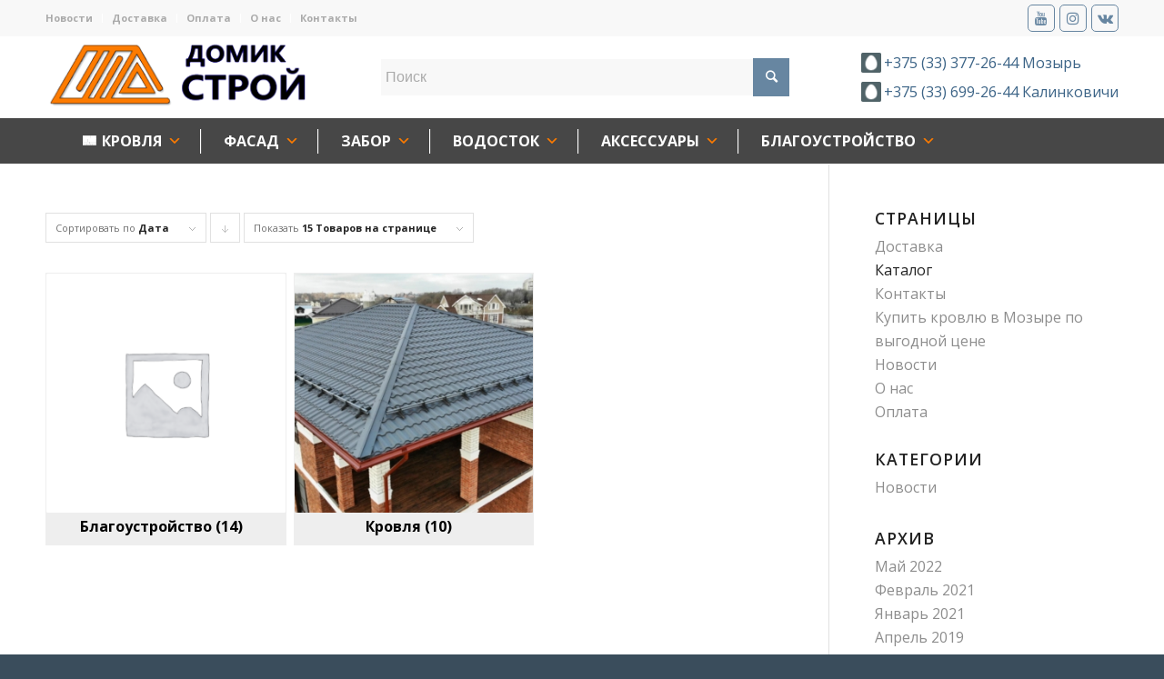

--- FILE ---
content_type: text/html; charset=UTF-8
request_url: https://domik-stroy.by/shop/?avia_extended_shop_select=yes&product_order=date
body_size: 22189
content:
<!DOCTYPE html>
<html lang="ru-RU" class="html_stretched responsive av-preloader-disabled av-default-lightbox  html_header_top html_logo_left html_bottom_nav_header html_menu_left html_slim html_header_sticky_disabled html_header_shrinking_disabled html_header_topbar_active html_mobile_menu_phone html_header_searchicon html_content_align_center html_header_unstick_top_disabled html_header_stretch_disabled html_elegant-blog html_modern-blog html_av-overlay-side html_av-overlay-side-classic html_av-submenu-noclone html_entry_id_3847 av-no-preview html_text_menu_active ">
<head>
	
	<!-- Yandex.Metrika counter -->
<script type="text/javascript" >
   (function(m,e,t,r,i,k,a){m[i]=m[i]||function(){(m[i].a=m[i].a||[]).push(arguments)};
   m[i].l=1*new Date();k=e.createElement(t),a=e.getElementsByTagName(t)[0],k.async=1,k.src=r,a.parentNode.insertBefore(k,a)})
   (window, document, "script", "https://mc.yandex.ru/metrika/tag.js", "ym");

   ym(62124796, "init", {
        clickmap:true,
        trackLinks:true,
        accurateTrackBounce:true
   });
</script>
<noscript><div><img src="https://mc.yandex.ru/watch/62124796" style="position:absolute; left:-9999px;" alt="" /></div></noscript>
<!-- /Yandex.Metrika counter -->
	
	
<meta charset="UTF-8" />


<!-- mobile setting -->
<meta name="viewport" content="width=device-width, initial-scale=1, maximum-scale=1">

<!-- Scripts/CSS and wp_head hook -->
<meta name='robots' content='index, follow, max-image-preview:large, max-snippet:-1, max-video-preview:-1' />

	<!-- This site is optimized with the Yoast SEO plugin v23.5 - https://yoast.com/wordpress/plugins/seo/ -->
	<title>Каталог - Домик Строй - Кровля, сайдинг, водосток, забор</title>
	<link rel="canonical" href="https://domik-stroy.by/shop/" />
	<link rel="next" href="https://domik-stroy.by/shop/page/2/" />
	<meta property="og:locale" content="ru_RU" />
	<meta property="og:type" content="article" />
	<meta property="og:title" content="Каталог - Домик Строй - Кровля, сайдинг, водосток, забор" />
	<meta property="og:url" content="https://domik-stroy.by/shop/" />
	<meta property="og:site_name" content="Домик Строй - Кровля, сайдинг, водосток, забор" />
	<meta property="article:modified_time" content="2022-08-27T21:34:49+00:00" />
	<meta name="twitter:card" content="summary_large_image" />
	<script type="application/ld+json" class="yoast-schema-graph">{"@context":"https://schema.org","@graph":[{"@type":"WebPage","@id":"https://domik-stroy.by/shop/","url":"https://domik-stroy.by/shop/","name":"Каталог - Домик Строй - Кровля, сайдинг, водосток, забор","isPartOf":{"@id":"https://domik-stroy.by/#website"},"primaryImageOfPage":{"@id":"https://domik-stroy.by/shop/#primaryimage"},"image":{"@id":"https://domik-stroy.by/shop/#primaryimage"},"thumbnailUrl":"https://domik-stroy.by/wp-content/uploads/2022/06/DPK-2170-NEVADA-CALIFORNIA-OUTDOOR-TITLE.jpg","datePublished":"2020-11-23T23:48:58+00:00","dateModified":"2022-08-27T21:34:49+00:00","breadcrumb":{"@id":"https://domik-stroy.by/shop/#breadcrumb"},"inLanguage":"ru-RU","potentialAction":[{"@type":"ReadAction","target":["https://domik-stroy.by/shop/"]}]},{"@type":"ImageObject","inLanguage":"ru-RU","@id":"https://domik-stroy.by/shop/#primaryimage","url":"https://domik-stroy.by/wp-content/uploads/2022/06/DPK-2170-NEVADA-CALIFORNIA-OUTDOOR-TITLE.jpg","contentUrl":"https://domik-stroy.by/wp-content/uploads/2022/06/DPK-2170-NEVADA-CALIFORNIA-OUTDOOR-TITLE.jpg","width":350,"height":260,"caption":"Террасная доска ДПК Outdoor 3D NEVADA/CALIFORNIA"},{"@type":"BreadcrumbList","@id":"https://domik-stroy.by/shop/#breadcrumb","itemListElement":[{"@type":"ListItem","position":1,"name":"Главная","item":"https://domik-stroy.by/"},{"@type":"ListItem","position":2,"name":"Каталог"}]},{"@type":"WebSite","@id":"https://domik-stroy.by/#website","url":"https://domik-stroy.by/","name":"Домик Строй - Кровля, сайдинг, водосток, забор","description":"Купить крышу в Мозыре у официального представителя.","potentialAction":[{"@type":"SearchAction","target":{"@type":"EntryPoint","urlTemplate":"https://domik-stroy.by/?s={search_term_string}"},"query-input":{"@type":"PropertyValueSpecification","valueRequired":true,"valueName":"search_term_string"}}],"inLanguage":"ru-RU"}]}</script>
	<!-- / Yoast SEO plugin. -->


<link rel='dns-prefetch' href='//fonts.googleapis.com' />
<link rel='dns-prefetch' href='//cdn.linearicons.com' />
<link rel="alternate" type="application/rss+xml" title="Домик Строй - Кровля, сайдинг, водосток, забор &raquo; Лента" href="https://domik-stroy.by/feed/" />
<link rel="alternate" type="application/rss+xml" title="Домик Строй - Кровля, сайдинг, водосток, забор &raquo; Лента комментариев" href="https://domik-stroy.by/comments/feed/" />
<link rel="alternate" type="application/rss+xml" title="Домик Строй - Кровля, сайдинг, водосток, забор &raquo; Лента записей типа &laquo;Товары&raquo;" href="https://domik-stroy.by/shop/feed/" />

<!-- google webfont font replacement -->

			<script type='text/javascript'>
			if(!document.cookie.match(/aviaPrivacyGoogleWebfontsDisabled/)){
				(function() {
					var f = document.createElement('link');
					
					f.type 	= 'text/css';
					f.rel 	= 'stylesheet';
					f.href 	= '//fonts.googleapis.com/css?family=Open+Sans:400,600';
					f.id 	= 'avia-google-webfont';
					
					document.getElementsByTagName('head')[0].appendChild(f);
				})();
			}
			</script>
			<script type="text/javascript">
/* <![CDATA[ */
window._wpemojiSettings = {"baseUrl":"https:\/\/s.w.org\/images\/core\/emoji\/15.0.3\/72x72\/","ext":".png","svgUrl":"https:\/\/s.w.org\/images\/core\/emoji\/15.0.3\/svg\/","svgExt":".svg","source":{"concatemoji":"https:\/\/domik-stroy.by\/wp-includes\/js\/wp-emoji-release.min.js?ver=6.6.4"}};
/*! This file is auto-generated */
!function(i,n){var o,s,e;function c(e){try{var t={supportTests:e,timestamp:(new Date).valueOf()};sessionStorage.setItem(o,JSON.stringify(t))}catch(e){}}function p(e,t,n){e.clearRect(0,0,e.canvas.width,e.canvas.height),e.fillText(t,0,0);var t=new Uint32Array(e.getImageData(0,0,e.canvas.width,e.canvas.height).data),r=(e.clearRect(0,0,e.canvas.width,e.canvas.height),e.fillText(n,0,0),new Uint32Array(e.getImageData(0,0,e.canvas.width,e.canvas.height).data));return t.every(function(e,t){return e===r[t]})}function u(e,t,n){switch(t){case"flag":return n(e,"\ud83c\udff3\ufe0f\u200d\u26a7\ufe0f","\ud83c\udff3\ufe0f\u200b\u26a7\ufe0f")?!1:!n(e,"\ud83c\uddfa\ud83c\uddf3","\ud83c\uddfa\u200b\ud83c\uddf3")&&!n(e,"\ud83c\udff4\udb40\udc67\udb40\udc62\udb40\udc65\udb40\udc6e\udb40\udc67\udb40\udc7f","\ud83c\udff4\u200b\udb40\udc67\u200b\udb40\udc62\u200b\udb40\udc65\u200b\udb40\udc6e\u200b\udb40\udc67\u200b\udb40\udc7f");case"emoji":return!n(e,"\ud83d\udc26\u200d\u2b1b","\ud83d\udc26\u200b\u2b1b")}return!1}function f(e,t,n){var r="undefined"!=typeof WorkerGlobalScope&&self instanceof WorkerGlobalScope?new OffscreenCanvas(300,150):i.createElement("canvas"),a=r.getContext("2d",{willReadFrequently:!0}),o=(a.textBaseline="top",a.font="600 32px Arial",{});return e.forEach(function(e){o[e]=t(a,e,n)}),o}function t(e){var t=i.createElement("script");t.src=e,t.defer=!0,i.head.appendChild(t)}"undefined"!=typeof Promise&&(o="wpEmojiSettingsSupports",s=["flag","emoji"],n.supports={everything:!0,everythingExceptFlag:!0},e=new Promise(function(e){i.addEventListener("DOMContentLoaded",e,{once:!0})}),new Promise(function(t){var n=function(){try{var e=JSON.parse(sessionStorage.getItem(o));if("object"==typeof e&&"number"==typeof e.timestamp&&(new Date).valueOf()<e.timestamp+604800&&"object"==typeof e.supportTests)return e.supportTests}catch(e){}return null}();if(!n){if("undefined"!=typeof Worker&&"undefined"!=typeof OffscreenCanvas&&"undefined"!=typeof URL&&URL.createObjectURL&&"undefined"!=typeof Blob)try{var e="postMessage("+f.toString()+"("+[JSON.stringify(s),u.toString(),p.toString()].join(",")+"));",r=new Blob([e],{type:"text/javascript"}),a=new Worker(URL.createObjectURL(r),{name:"wpTestEmojiSupports"});return void(a.onmessage=function(e){c(n=e.data),a.terminate(),t(n)})}catch(e){}c(n=f(s,u,p))}t(n)}).then(function(e){for(var t in e)n.supports[t]=e[t],n.supports.everything=n.supports.everything&&n.supports[t],"flag"!==t&&(n.supports.everythingExceptFlag=n.supports.everythingExceptFlag&&n.supports[t]);n.supports.everythingExceptFlag=n.supports.everythingExceptFlag&&!n.supports.flag,n.DOMReady=!1,n.readyCallback=function(){n.DOMReady=!0}}).then(function(){return e}).then(function(){var e;n.supports.everything||(n.readyCallback(),(e=n.source||{}).concatemoji?t(e.concatemoji):e.wpemoji&&e.twemoji&&(t(e.twemoji),t(e.wpemoji)))}))}((window,document),window._wpemojiSettings);
/* ]]> */
</script>
<style id='wp-emoji-styles-inline-css' type='text/css'>

	img.wp-smiley, img.emoji {
		display: inline !important;
		border: none !important;
		box-shadow: none !important;
		height: 1em !important;
		width: 1em !important;
		margin: 0 0.07em !important;
		vertical-align: -0.1em !important;
		background: none !important;
		padding: 0 !important;
	}
</style>
<link rel='stylesheet' id='wp-block-library-css' href='https://domik-stroy.by/wp-includes/css/dist/block-library/style.min.css?ver=6.6.4' type='text/css' media='all' />
<style id='classic-theme-styles-inline-css' type='text/css'>
/*! This file is auto-generated */
.wp-block-button__link{color:#fff;background-color:#32373c;border-radius:9999px;box-shadow:none;text-decoration:none;padding:calc(.667em + 2px) calc(1.333em + 2px);font-size:1.125em}.wp-block-file__button{background:#32373c;color:#fff;text-decoration:none}
</style>
<style id='global-styles-inline-css' type='text/css'>
:root{--wp--preset--aspect-ratio--square: 1;--wp--preset--aspect-ratio--4-3: 4/3;--wp--preset--aspect-ratio--3-4: 3/4;--wp--preset--aspect-ratio--3-2: 3/2;--wp--preset--aspect-ratio--2-3: 2/3;--wp--preset--aspect-ratio--16-9: 16/9;--wp--preset--aspect-ratio--9-16: 9/16;--wp--preset--color--black: #000000;--wp--preset--color--cyan-bluish-gray: #abb8c3;--wp--preset--color--white: #ffffff;--wp--preset--color--pale-pink: #f78da7;--wp--preset--color--vivid-red: #cf2e2e;--wp--preset--color--luminous-vivid-orange: #ff6900;--wp--preset--color--luminous-vivid-amber: #fcb900;--wp--preset--color--light-green-cyan: #7bdcb5;--wp--preset--color--vivid-green-cyan: #00d084;--wp--preset--color--pale-cyan-blue: #8ed1fc;--wp--preset--color--vivid-cyan-blue: #0693e3;--wp--preset--color--vivid-purple: #9b51e0;--wp--preset--gradient--vivid-cyan-blue-to-vivid-purple: linear-gradient(135deg,rgba(6,147,227,1) 0%,rgb(155,81,224) 100%);--wp--preset--gradient--light-green-cyan-to-vivid-green-cyan: linear-gradient(135deg,rgb(122,220,180) 0%,rgb(0,208,130) 100%);--wp--preset--gradient--luminous-vivid-amber-to-luminous-vivid-orange: linear-gradient(135deg,rgba(252,185,0,1) 0%,rgba(255,105,0,1) 100%);--wp--preset--gradient--luminous-vivid-orange-to-vivid-red: linear-gradient(135deg,rgba(255,105,0,1) 0%,rgb(207,46,46) 100%);--wp--preset--gradient--very-light-gray-to-cyan-bluish-gray: linear-gradient(135deg,rgb(238,238,238) 0%,rgb(169,184,195) 100%);--wp--preset--gradient--cool-to-warm-spectrum: linear-gradient(135deg,rgb(74,234,220) 0%,rgb(151,120,209) 20%,rgb(207,42,186) 40%,rgb(238,44,130) 60%,rgb(251,105,98) 80%,rgb(254,248,76) 100%);--wp--preset--gradient--blush-light-purple: linear-gradient(135deg,rgb(255,206,236) 0%,rgb(152,150,240) 100%);--wp--preset--gradient--blush-bordeaux: linear-gradient(135deg,rgb(254,205,165) 0%,rgb(254,45,45) 50%,rgb(107,0,62) 100%);--wp--preset--gradient--luminous-dusk: linear-gradient(135deg,rgb(255,203,112) 0%,rgb(199,81,192) 50%,rgb(65,88,208) 100%);--wp--preset--gradient--pale-ocean: linear-gradient(135deg,rgb(255,245,203) 0%,rgb(182,227,212) 50%,rgb(51,167,181) 100%);--wp--preset--gradient--electric-grass: linear-gradient(135deg,rgb(202,248,128) 0%,rgb(113,206,126) 100%);--wp--preset--gradient--midnight: linear-gradient(135deg,rgb(2,3,129) 0%,rgb(40,116,252) 100%);--wp--preset--font-size--small: 13px;--wp--preset--font-size--medium: 20px;--wp--preset--font-size--large: 36px;--wp--preset--font-size--x-large: 42px;--wp--preset--font-family--inter: "Inter", sans-serif;--wp--preset--font-family--cardo: Cardo;--wp--preset--spacing--20: 0.44rem;--wp--preset--spacing--30: 0.67rem;--wp--preset--spacing--40: 1rem;--wp--preset--spacing--50: 1.5rem;--wp--preset--spacing--60: 2.25rem;--wp--preset--spacing--70: 3.38rem;--wp--preset--spacing--80: 5.06rem;--wp--preset--shadow--natural: 6px 6px 9px rgba(0, 0, 0, 0.2);--wp--preset--shadow--deep: 12px 12px 50px rgba(0, 0, 0, 0.4);--wp--preset--shadow--sharp: 6px 6px 0px rgba(0, 0, 0, 0.2);--wp--preset--shadow--outlined: 6px 6px 0px -3px rgba(255, 255, 255, 1), 6px 6px rgba(0, 0, 0, 1);--wp--preset--shadow--crisp: 6px 6px 0px rgba(0, 0, 0, 1);}:where(.is-layout-flex){gap: 0.5em;}:where(.is-layout-grid){gap: 0.5em;}body .is-layout-flex{display: flex;}.is-layout-flex{flex-wrap: wrap;align-items: center;}.is-layout-flex > :is(*, div){margin: 0;}body .is-layout-grid{display: grid;}.is-layout-grid > :is(*, div){margin: 0;}:where(.wp-block-columns.is-layout-flex){gap: 2em;}:where(.wp-block-columns.is-layout-grid){gap: 2em;}:where(.wp-block-post-template.is-layout-flex){gap: 1.25em;}:where(.wp-block-post-template.is-layout-grid){gap: 1.25em;}.has-black-color{color: var(--wp--preset--color--black) !important;}.has-cyan-bluish-gray-color{color: var(--wp--preset--color--cyan-bluish-gray) !important;}.has-white-color{color: var(--wp--preset--color--white) !important;}.has-pale-pink-color{color: var(--wp--preset--color--pale-pink) !important;}.has-vivid-red-color{color: var(--wp--preset--color--vivid-red) !important;}.has-luminous-vivid-orange-color{color: var(--wp--preset--color--luminous-vivid-orange) !important;}.has-luminous-vivid-amber-color{color: var(--wp--preset--color--luminous-vivid-amber) !important;}.has-light-green-cyan-color{color: var(--wp--preset--color--light-green-cyan) !important;}.has-vivid-green-cyan-color{color: var(--wp--preset--color--vivid-green-cyan) !important;}.has-pale-cyan-blue-color{color: var(--wp--preset--color--pale-cyan-blue) !important;}.has-vivid-cyan-blue-color{color: var(--wp--preset--color--vivid-cyan-blue) !important;}.has-vivid-purple-color{color: var(--wp--preset--color--vivid-purple) !important;}.has-black-background-color{background-color: var(--wp--preset--color--black) !important;}.has-cyan-bluish-gray-background-color{background-color: var(--wp--preset--color--cyan-bluish-gray) !important;}.has-white-background-color{background-color: var(--wp--preset--color--white) !important;}.has-pale-pink-background-color{background-color: var(--wp--preset--color--pale-pink) !important;}.has-vivid-red-background-color{background-color: var(--wp--preset--color--vivid-red) !important;}.has-luminous-vivid-orange-background-color{background-color: var(--wp--preset--color--luminous-vivid-orange) !important;}.has-luminous-vivid-amber-background-color{background-color: var(--wp--preset--color--luminous-vivid-amber) !important;}.has-light-green-cyan-background-color{background-color: var(--wp--preset--color--light-green-cyan) !important;}.has-vivid-green-cyan-background-color{background-color: var(--wp--preset--color--vivid-green-cyan) !important;}.has-pale-cyan-blue-background-color{background-color: var(--wp--preset--color--pale-cyan-blue) !important;}.has-vivid-cyan-blue-background-color{background-color: var(--wp--preset--color--vivid-cyan-blue) !important;}.has-vivid-purple-background-color{background-color: var(--wp--preset--color--vivid-purple) !important;}.has-black-border-color{border-color: var(--wp--preset--color--black) !important;}.has-cyan-bluish-gray-border-color{border-color: var(--wp--preset--color--cyan-bluish-gray) !important;}.has-white-border-color{border-color: var(--wp--preset--color--white) !important;}.has-pale-pink-border-color{border-color: var(--wp--preset--color--pale-pink) !important;}.has-vivid-red-border-color{border-color: var(--wp--preset--color--vivid-red) !important;}.has-luminous-vivid-orange-border-color{border-color: var(--wp--preset--color--luminous-vivid-orange) !important;}.has-luminous-vivid-amber-border-color{border-color: var(--wp--preset--color--luminous-vivid-amber) !important;}.has-light-green-cyan-border-color{border-color: var(--wp--preset--color--light-green-cyan) !important;}.has-vivid-green-cyan-border-color{border-color: var(--wp--preset--color--vivid-green-cyan) !important;}.has-pale-cyan-blue-border-color{border-color: var(--wp--preset--color--pale-cyan-blue) !important;}.has-vivid-cyan-blue-border-color{border-color: var(--wp--preset--color--vivid-cyan-blue) !important;}.has-vivid-purple-border-color{border-color: var(--wp--preset--color--vivid-purple) !important;}.has-vivid-cyan-blue-to-vivid-purple-gradient-background{background: var(--wp--preset--gradient--vivid-cyan-blue-to-vivid-purple) !important;}.has-light-green-cyan-to-vivid-green-cyan-gradient-background{background: var(--wp--preset--gradient--light-green-cyan-to-vivid-green-cyan) !important;}.has-luminous-vivid-amber-to-luminous-vivid-orange-gradient-background{background: var(--wp--preset--gradient--luminous-vivid-amber-to-luminous-vivid-orange) !important;}.has-luminous-vivid-orange-to-vivid-red-gradient-background{background: var(--wp--preset--gradient--luminous-vivid-orange-to-vivid-red) !important;}.has-very-light-gray-to-cyan-bluish-gray-gradient-background{background: var(--wp--preset--gradient--very-light-gray-to-cyan-bluish-gray) !important;}.has-cool-to-warm-spectrum-gradient-background{background: var(--wp--preset--gradient--cool-to-warm-spectrum) !important;}.has-blush-light-purple-gradient-background{background: var(--wp--preset--gradient--blush-light-purple) !important;}.has-blush-bordeaux-gradient-background{background: var(--wp--preset--gradient--blush-bordeaux) !important;}.has-luminous-dusk-gradient-background{background: var(--wp--preset--gradient--luminous-dusk) !important;}.has-pale-ocean-gradient-background{background: var(--wp--preset--gradient--pale-ocean) !important;}.has-electric-grass-gradient-background{background: var(--wp--preset--gradient--electric-grass) !important;}.has-midnight-gradient-background{background: var(--wp--preset--gradient--midnight) !important;}.has-small-font-size{font-size: var(--wp--preset--font-size--small) !important;}.has-medium-font-size{font-size: var(--wp--preset--font-size--medium) !important;}.has-large-font-size{font-size: var(--wp--preset--font-size--large) !important;}.has-x-large-font-size{font-size: var(--wp--preset--font-size--x-large) !important;}
:where(.wp-block-post-template.is-layout-flex){gap: 1.25em;}:where(.wp-block-post-template.is-layout-grid){gap: 1.25em;}
:where(.wp-block-columns.is-layout-flex){gap: 2em;}:where(.wp-block-columns.is-layout-grid){gap: 2em;}
:root :where(.wp-block-pullquote){font-size: 1.5em;line-height: 1.6;}
</style>
<link rel='stylesheet' id='contact-form-7-css' href='https://domik-stroy.by/wp-content/plugins/contact-form-7/includes/css/styles.css?ver=5.9.8' type='text/css' media='all' />
<style id='woocommerce-inline-inline-css' type='text/css'>
.woocommerce form .form-row .required { visibility: visible; }
</style>
<link rel='stylesheet' id='megamenu-css' href='https://domik-stroy.by/wp-content/uploads/maxmegamenu/style.css?ver=167d6d' type='text/css' media='all' />
<link rel='stylesheet' id='dashicons-css' href='https://domik-stroy.by/wp-includes/css/dashicons.min.css?ver=6.6.4' type='text/css' media='all' />
<link rel='stylesheet' id='mediaelement-css' href='https://domik-stroy.by/wp-includes/js/mediaelement/mediaelementplayer-legacy.min.css?ver=4.2.17' type='text/css' media='all' />
<link rel='stylesheet' id='wp-mediaelement-css' href='https://domik-stroy.by/wp-includes/js/mediaelement/wp-mediaelement.min.css?ver=6.6.4' type='text/css' media='all' />
<link rel='stylesheet' id='fontawesome-css' href='https://domik-stroy.by/wp-content/themes/enfold/css/font-awesome.css' type='text/css' media='all' />
<link rel='stylesheet' id='pwb-styles-frontend-css' href='https://domik-stroy.by/wp-content/plugins/perfect-woocommerce-brands/build/frontend/css/style.css?ver=3.4.4' type='text/css' media='all' />
<link rel='stylesheet' id='popup-maker-site-css' href='//domik-stroy.by/wp-content/uploads/pum/pum-site-styles-1.css?generated=1728902906&#038;ver=1.20.2' type='text/css' media='all' />
<link rel='stylesheet' id='psfw-fontawesome-css' href='https://domik-stroy.by/wp-content/plugins/product-slider-for-woocommerce-1/css/font-awesome.min.css?ver=3.0.5' type='text/css' media='all' />
<link rel='stylesheet' id='psfw-font-css' href='//fonts.googleapis.com/css?family=Bitter%7CHind%7CPlayfair+Display%3A400%2C400i%2C700%2C700i%2C900%2C900i%7COpen+Sans%3A400%2C500%2C600%2C700%2C900%7CLato%3A300%2C400%2C700%2C900%7CMontserrat%7CDroid+Sans%7CRoboto%7CLora%3A400%2C400i%2C700%2C700i%7CRoboto+Slab%7CRubik%7CMerriweather%3A300%2C400%2C700%2C900%7CPoppins%7CRopa+Sans%7CPlayfair+Display%7CRubik%7CSource+Sans+Pro%7CRoboto+Condensed%7CRoboto+Slab%3A300%2C400%2C700%7CAmatic+SC%3A400%2C700%7CQuicksand%7COswald%7CQuicksand%3A400%2C500%2C700&#038;ver=6.6.4' type='text/css' media='all' />
<link rel='stylesheet' id='psfw-animation-style-css' href='https://domik-stroy.by/wp-content/plugins/product-slider-for-woocommerce-1/css/animate.css?ver=3.0.5' type='text/css' media='all' />
<link rel='stylesheet' id='psfw-scroll-style-css' href='https://domik-stroy.by/wp-content/plugins/product-slider-for-woocommerce-1/css/jquery.mCustomScrollbar.css?ver=3.0.5' type='text/css' media='all' />
<link rel='stylesheet' id='psfw-linearicons-css' href='https://cdn.linearicons.com/free/1.0.0/icon-font.min.css?ver=6.6.4' type='text/css' media='all' />
<link rel='stylesheet' id='psfw-bxslider-style-css' href='https://domik-stroy.by/wp-content/plugins/product-slider-for-woocommerce-1/css/jquery.bxslider.css?ver=3.0.5' type='text/css' media='all' />
<link rel='stylesheet' id='psfw-frontend-style-css' href='https://domik-stroy.by/wp-content/plugins/product-slider-for-woocommerce-1/css/psfw-frontend.css?ver=3.0.5' type='text/css' media='all' />
<link rel='stylesheet' id='psfw-responsive-style-css' href='https://domik-stroy.by/wp-content/plugins/product-slider-for-woocommerce-1/css/psfw-responsive.css?ver=3.0.5' type='text/css' media='all' />
<link rel='stylesheet' id='avia-merged-styles-css' href='https://domik-stroy.by/wp-content/uploads/dynamic_avia/avia-merged-styles-c2cd27f853030cce0e6cdde2b248ce11.css' type='text/css' media='all' />
<script type="text/template" id="tmpl-variation-template">
	<div class="woocommerce-variation-description">{{{ data.variation.variation_description }}}</div>
	<div class="woocommerce-variation-price">{{{ data.variation.price_html }}}</div>
	<div class="woocommerce-variation-availability">{{{ data.variation.availability_html }}}</div>
</script>
<script type="text/template" id="tmpl-unavailable-variation-template">
	<p role="alert">Этот товар недоступен. Пожалуйста, выберите другую комбинацию.</p>
</script>
<!--n2css--><script type="text/javascript" src="https://domik-stroy.by/wp-includes/js/jquery/jquery.min.js?ver=3.7.1" id="jquery-core-js"></script>
<script type="text/javascript" src="https://domik-stroy.by/wp-includes/js/jquery/jquery-migrate.min.js?ver=3.4.1" id="jquery-migrate-js"></script>
<script type="text/javascript" src="https://domik-stroy.by/wp-content/plugins/woocommerce/assets/js/jquery-blockui/jquery.blockUI.min.js?ver=2.7.0-wc.9.3.5" id="jquery-blockui-js" data-wp-strategy="defer"></script>
<script type="text/javascript" src="https://domik-stroy.by/wp-content/plugins/woocommerce/assets/js/js-cookie/js.cookie.min.js?ver=2.1.4-wc.9.3.5" id="js-cookie-js" defer="defer" data-wp-strategy="defer"></script>
<script type="text/javascript" id="woocommerce-js-extra">
/* <![CDATA[ */
var woocommerce_params = {"ajax_url":"\/wp-admin\/admin-ajax.php","wc_ajax_url":"\/?wc-ajax=%%endpoint%%"};
/* ]]> */
</script>
<script type="text/javascript" src="https://domik-stroy.by/wp-content/plugins/woocommerce/assets/js/frontend/woocommerce.min.js?ver=9.3.5" id="woocommerce-js" defer="defer" data-wp-strategy="defer"></script>
<script type="text/javascript" src="https://domik-stroy.by/wp-includes/js/underscore.min.js?ver=1.13.4" id="underscore-js"></script>
<script type="text/javascript" id="wp-util-js-extra">
/* <![CDATA[ */
var _wpUtilSettings = {"ajax":{"url":"\/wp-admin\/admin-ajax.php"}};
/* ]]> */
</script>
<script type="text/javascript" src="https://domik-stroy.by/wp-includes/js/wp-util.min.js?ver=6.6.4" id="wp-util-js"></script>
<script type="text/javascript" id="wc-add-to-cart-variation-js-extra">
/* <![CDATA[ */
var wc_add_to_cart_variation_params = {"wc_ajax_url":"\/?wc-ajax=%%endpoint%%","i18n_no_matching_variations_text":"\u0416\u0430\u043b\u044c, \u043d\u043e \u0442\u043e\u0432\u0430\u0440\u043e\u0432, \u0441\u043e\u043e\u0442\u0432\u0435\u0442\u0441\u0442\u0432\u0443\u044e\u0449\u0438\u0445 \u0432\u0430\u0448\u0435\u043c\u0443 \u0432\u044b\u0431\u043e\u0440\u0443, \u043d\u0435 \u043e\u0431\u043d\u0430\u0440\u0443\u0436\u0435\u043d\u043e. \u041f\u043e\u0436\u0430\u043b\u0443\u0439\u0441\u0442\u0430, \u0432\u044b\u0431\u0435\u0440\u0438\u0442\u0435 \u0434\u0440\u0443\u0433\u0443\u044e \u043a\u043e\u043c\u0431\u0438\u043d\u0430\u0446\u0438\u044e.","i18n_make_a_selection_text":"\u0412\u044b\u0431\u0435\u0440\u0438\u0442\u0435 \u043e\u043f\u0446\u0438\u0438 \u0442\u043e\u0432\u0430\u0440\u0430 \u043f\u0435\u0440\u0435\u0434 \u0435\u0433\u043e \u0434\u043e\u0431\u0430\u0432\u043b\u0435\u043d\u0438\u0435\u043c \u0432 \u0432\u0430\u0448\u0443 \u043a\u043e\u0440\u0437\u0438\u043d\u0443.","i18n_unavailable_text":"\u042d\u0442\u043e\u0442 \u0442\u043e\u0432\u0430\u0440 \u043d\u0435\u0434\u043e\u0441\u0442\u0443\u043f\u0435\u043d. \u041f\u043e\u0436\u0430\u043b\u0443\u0439\u0441\u0442\u0430, \u0432\u044b\u0431\u0435\u0440\u0438\u0442\u0435 \u0434\u0440\u0443\u0433\u0443\u044e \u043a\u043e\u043c\u0431\u0438\u043d\u0430\u0446\u0438\u044e."};
/* ]]> */
</script>
<script type="text/javascript" src="https://domik-stroy.by/wp-content/plugins/woocommerce/assets/js/frontend/add-to-cart-variation.min.js?ver=9.3.5" id="wc-add-to-cart-variation-js" data-wp-strategy="defer"></script>
<script type="text/javascript" src="https://domik-stroy.by/wp-content/plugins/product-slider-for-woocommerce-1/js/isotope.js?ver=3.0.5" id="psfw-isotope-script-js"></script>
<script type="text/javascript" src="https://domik-stroy.by/wp-content/plugins/product-slider-for-woocommerce-1/js/imagesloaded.min.js?ver=3.0.5" id="psfw-imageloaded-script-js"></script>
<script type="text/javascript" src="https://domik-stroy.by/wp-content/plugins/product-slider-for-woocommerce-1/js/jquery.mCustomScrollbar.js?ver=3.0.5" id="psfw-scroll-script-js"></script>
<script type="text/javascript" src="https://domik-stroy.by/wp-content/plugins/product-slider-for-woocommerce-1/js/jquery.bxslider.min.js?ver=3.0.5" id="psfw-bxslider-script-js"></script>
<script type="text/javascript" id="psfw-frontend-script-js-extra">
/* <![CDATA[ */
var psfw_frontend_js_params = {"ajax_url":"https:\/\/domik-stroy.by\/wp-admin\/admin-ajax.php","ajax_nonce":"259b57abd8"};
/* ]]> */
</script>
<script type="text/javascript" src="https://domik-stroy.by/wp-content/plugins/product-slider-for-woocommerce-1/js/psfw-frontend.js?ver=3.0.5" id="psfw-frontend-script-js"></script>
<script type="text/javascript" id="psfw-woo-script-js-extra">
/* <![CDATA[ */
var psfw_object_name = {"templateUrl":"https:\/\/domik-stroy.by\/wp-content\/plugins\/woocommerce"};
/* ]]> */
</script>
<link rel="https://api.w.org/" href="https://domik-stroy.by/wp-json/" /><link rel="EditURI" type="application/rsd+xml" title="RSD" href="https://domik-stroy.by/xmlrpc.php?rsd" />
<meta name="generator" content="WordPress 6.6.4" />
<meta name="generator" content="WooCommerce 9.3.5" />
<link rel="profile" href="http://gmpg.org/xfn/11" />
<link rel="alternate" type="application/rss+xml" title="Домик Строй - Кровля, сайдинг, водосток, забор RSS2 Feed" href="https://domik-stroy.by/feed/" />
<link rel="pingback" href="https://domik-stroy.by/xmlrpc.php" />
<!--[if lt IE 9]><script src="https://domik-stroy.by/wp-content/themes/enfold/js/html5shiv.js"></script><![endif]-->
<link rel="icon" href="https://www.domik-stroy.by/wp-content/uploads/2020/11/favikon-novyj-80x46.png" type="image/png">
	<noscript><style>.woocommerce-product-gallery{ opacity: 1 !important; }</style></noscript>
	
<!-- To speed up the rendering and to display the site as fast as possible to the user we include some styles and scripts for above the fold content inline -->
<script type="text/javascript">'use strict';var avia_is_mobile=!1;if(/Android|webOS|iPhone|iPad|iPod|BlackBerry|IEMobile|Opera Mini/i.test(navigator.userAgent)&&'ontouchstart' in document.documentElement){avia_is_mobile=!0;document.documentElement.className+=' avia_mobile '}
else{document.documentElement.className+=' avia_desktop '};document.documentElement.className+=' js_active ';(function(){var e=['-webkit-','-moz-','-ms-',''],n='';for(var t in e){if(e[t]+'transform' in document.documentElement.style){document.documentElement.className+=' avia_transform ';n=e[t]+'transform'};if(e[t]+'perspective' in document.documentElement.style)document.documentElement.className+=' avia_transform3d '};if(typeof document.getElementsByClassName=='function'&&typeof document.documentElement.getBoundingClientRect=='function'&&avia_is_mobile==!1){if(n&&window.innerHeight>0){setTimeout(function(){var e=0,o={},a=0,t=document.getElementsByClassName('av-parallax'),i=window.pageYOffset||document.documentElement.scrollTop;for(e=0;e<t.length;e++){t[e].style.top='0px';o=t[e].getBoundingClientRect();a=Math.ceil((window.innerHeight+i-o.top)*0.3);t[e].style[n]='translate(0px, '+a+'px)';t[e].style.top='auto';t[e].className+=' enabled-parallax '}},50)}}})();</script><style id='wp-fonts-local' type='text/css'>
@font-face{font-family:Inter;font-style:normal;font-weight:300 900;font-display:fallback;src:url('https://domik-stroy.by/wp-content/plugins/woocommerce/assets/fonts/Inter-VariableFont_slnt,wght.woff2') format('woff2');font-stretch:normal;}
@font-face{font-family:Cardo;font-style:normal;font-weight:400;font-display:fallback;src:url('https://domik-stroy.by/wp-content/plugins/woocommerce/assets/fonts/cardo_normal_400.woff2') format('woff2');}
</style>
<link rel="icon" href="https://domik-stroy.by/wp-content/uploads/2020/11/cropped-favikon-novyj-32x32.png" sizes="32x32" />
<link rel="icon" href="https://domik-stroy.by/wp-content/uploads/2020/11/cropped-favikon-novyj-192x192.png" sizes="192x192" />
<link rel="apple-touch-icon" href="https://domik-stroy.by/wp-content/uploads/2020/11/cropped-favikon-novyj-180x180.png" />
<meta name="msapplication-TileImage" content="https://domik-stroy.by/wp-content/uploads/2020/11/cropped-favikon-novyj-270x270.png" />
		<style type="text/css" id="wp-custom-css">
			#header-widget-area {
    width: 100%;
    background-color: #f7f7f7;
border-bottom:1px solid #eeeeee;
    text-align: center;
	
}
h2.chw-title {
    margin-top: 0px;
    text-align: left;
    text-transform: uppercase;
    font-size: small;
    background-color: #feffce;
    width: 130px;
    padding: 5px;
    }
		</style>
		<style type='text/css'>
@font-face {font-family: 'entypo-fontello'; font-weight: normal; font-style: normal; font-display: auto;
src: url('https://domik-stroy.by/wp-content/themes/enfold/config-templatebuilder/avia-template-builder/assets/fonts/entypo-fontello.eot');
src: url('https://domik-stroy.by/wp-content/themes/enfold/config-templatebuilder/avia-template-builder/assets/fonts/entypo-fontello.eot?#iefix') format('embedded-opentype'), 
url('https://domik-stroy.by/wp-content/themes/enfold/config-templatebuilder/avia-template-builder/assets/fonts/entypo-fontello.woff') format('woff'), 
url('https://domik-stroy.by/wp-content/themes/enfold/config-templatebuilder/avia-template-builder/assets/fonts/entypo-fontello.ttf') format('truetype'), 
url('https://domik-stroy.by/wp-content/themes/enfold/config-templatebuilder/avia-template-builder/assets/fonts/entypo-fontello.svg#entypo-fontello') format('svg');
} #top .avia-font-entypo-fontello, body .avia-font-entypo-fontello, html body [data-av_iconfont='entypo-fontello']:before{ font-family: 'entypo-fontello'; }
</style><style type="text/css">/** Mega Menu CSS: fs **/</style>


<!--
Debugging Info for Theme support: 

Theme: Enfold
Version: 4.5.7
Installed: enfold
AviaFramework Version: 5.0
AviaBuilder Version: 0.9.5
aviaElementManager Version: 1.0.1
ML:512-PU:150-PLA:19
WP:6.6.4
Compress: CSS:all theme files - JS:all theme files
Updates: disabled
PLAu:17
--><link rel="icon" href="https://www.domik-stroy.by/favicon.ico" type="image/x-icon">
</head>




<body id="top" class="archive post-type-archive post-type-archive-product  rtl_columns stretched open_sans theme-enfold woocommerce-shop woocommerce woocommerce-page woocommerce-no-js mega-menu-avia" itemscope="itemscope" itemtype="https://schema.org/WebPage" >

	

	
	<div id='wrap_all'>
	
 

	
<header id='header' class='all_colors header_color light_bg_color  av_header_top av_logo_left av_bottom_nav_header av_menu_left av_slim av_header_sticky_disabled av_header_shrinking_disabled av_header_stretch_disabled av_mobile_menu_phone av_header_searchicon av_header_unstick_top_disabled av_header_border_disabled'  role="banner" itemscope="itemscope" itemtype="https://schema.org/WPHeader" >

		<div id='header_meta' class='container_wrap container_wrap_meta  av_secondary_left av_extra_header_active av_entry_id_3847'>
		
			      <div class='container'>
			      	<div class="flex-top">
			      	 <nav class='sub_menu'  role="navigation" itemscope="itemscope" itemtype="https://schema.org/SiteNavigationElement" ><ul id="avia2-menu" class="menu"><li id="menu-item-3492" class="menu-item menu-item-type-post_type menu-item-object-page menu-item-3492"><a href="https://domik-stroy.by/novosti/">Новости</a></li>
<li id="menu-item-3493" class="menu-item menu-item-type-post_type menu-item-object-page menu-item-3493"><a href="https://domik-stroy.by/dostavka/">Доставка</a></li>
<li id="menu-item-3494" class="menu-item menu-item-type-post_type menu-item-object-page menu-item-3494"><a href="https://domik-stroy.by/oplata/">Оплата</a></li>
<li id="menu-item-3495" class="menu-item menu-item-type-post_type menu-item-object-page menu-item-3495"><a href="https://domik-stroy.by/o-nas/">О нас</a></li>
<li id="menu-item-3496" class="menu-item menu-item-type-post_type menu-item-object-page menu-item-3496"><a href="https://domik-stroy.by/kontakty/">Контакты</a></li>
</ul></nav>
			    		<ul class="links-soc">
			    							    						    			<li><a href="https://www.youtube.com/channel/UCjUmN6bdVcDGL-9T-Sd4GNg" target="_blank"><i class="fa fa-youtube" aria-hidden="true"></i></a></li>
				    						    						    			<li><a href="https://www.instagram.com/domik_stroy.by/" target="_blank"><i class="fa fa-instagram" aria-hidden="true"></i></a></li>
				    						    						    			<li><a href="https://vk.com/stroykamozyr" target="_blank"><i class="fa fa-vk" aria-hidden="true"></i></a></li>
				    					    		</ul>
			    	</div>
			      </div>
		</div>

		<div  id='header_main' class='container_wrap container_wrap_logo'>
	
        <ul  class = 'menu-item cart_dropdown ' data-success='добавлено в Корзину'><li class='cart_dropdown_first'><a class='cart_dropdown_link' href='https://domik-stroy.by'><span aria-hidden='true' data-av_icon='' data-av_iconfont='entypo-fontello'></span><span class='av-cart-counter'>0</span><span class='avia_hidden_link_text'>Корзина</span></a><!--<span class='cart_subtotal'><span class="woocommerce-Price-amount amount"><bdi><span class="woocommerce-Price-currencySymbol">Br</span>0.00</bdi></span></span>--><div class='dropdown_widget dropdown_widget_cart'><div class='avia-arrow'></div><div class="widget_shopping_cart_content"></div></div></li></ul><div class='container av-logo-container'><div class='inner-container'><span class='logo'><a href='https://domik-stroy.by/'><img height='100' width='300' src='https://www.domik-stroy.by/wp-content/uploads/2020/11/logotip_domik-stroy-1-289x80.png' alt='Домик Строй - Кровля, сайдинг, водосток, забор' /></a></span><form action="http://www.domik-stroy.by/" id="searchform" method="get" class="">
	<div>
		<input type="submit" value="" id="searchsubmit" class="button avia-font-entypo-fontello">
		<input type="text" id="s" name="s" value="" placeholder="Поиск">
			</div>
</form><div class="phones"><a href="tel:+375 (33) 377-26-44 Мозырь">+375 (33) 377-26-44 Мозырь</a><a href="tel:+375 (33) 699-26-44 Калинковичи">+375 (33) 699-26-44 Калинковичи</a></div><button class="open-pop mob-hidden" data-subject="Обратный звонок из шапки">Заказать звонок</button>
									<div class="burger desk-hidden">
										<input type="checkbox" id="menu21" />
										<label class="mob-menu" for="menu21">
											<div></div>
											<div></div>
											<div></div>
										</label>
									</div></div></div><div id='header_main_alternate' class='container_wrap'><div class='container'><nav class='main_menu' data-selectname='Выберите страницу'  role="navigation" itemscope="itemscope" itemtype="https://schema.org/SiteNavigationElement" ><div id="mega-menu-wrap-avia" class="mega-menu-wrap"><div class="mega-menu-toggle"><div class="mega-toggle-blocks-left"><div class='mega-toggle-block mega-menu-toggle-block mega-toggle-block-1' id='mega-toggle-block-1' tabindex='0'><span class='mega-toggle-label' role='button' aria-expanded='false'><span class='mega-toggle-label-closed'>MENU</span><span class='mega-toggle-label-open'>MENU</span></span></div></div><div class="mega-toggle-blocks-center"></div><div class="mega-toggle-blocks-right"></div></div><ul id="mega-menu-avia" class="mega-menu max-mega-menu mega-menu-horizontal mega-no-js" data-event="hover_intent" data-effect="fade_up" data-effect-speed="200" data-effect-mobile="disabled" data-effect-speed-mobile="0" data-mobile-force-width="false" data-second-click="go" data-document-click="collapse" data-vertical-behaviour="standard" data-breakpoint="768" data-unbind="true" data-mobile-state="collapse_all" data-hover-intent-timeout="300" data-hover-intent-interval="100"><li class='mega-menu-item mega-menu-item-type-taxonomy mega-menu-item-object-product_cat mega-menu-item-has-children mega-menu-megamenu mega-align-bottom-left mega-menu-grid mega-has-icon mega-icon-left mega-menu-item-829' id='mega-menu-item-829'><a class="dashicons-tagcloud mega-menu-link" href="https://domik-stroy.by/catalog/krovlya/" aria-haspopup="true" aria-expanded="false" tabindex="0">Кровля<span class="mega-indicator"></span></a>
<ul class="mega-sub-menu">
<li class='mega-menu-row' id='mega-menu-829-0'>
	<ul class="mega-sub-menu">
<li class='mega-menu-column mega-menu-columns-3-of-12' id='mega-menu-829-0-0'>
		<ul class="mega-sub-menu">
<li class='mega-menu-item mega-menu-item-type-taxonomy mega-menu-item-object-product_cat mega-menu-item-has-children mega-has-icon mega-icon-left mega-menu-item-834' id='mega-menu-item-834'><a class="dashicons-store mega-menu-link" href="https://domik-stroy.by/catalog/krovlya/metalocherepica/">Металочерепица<span class="mega-indicator"></span></a>
			<ul class="mega-sub-menu">
<li class='mega-menu-item mega-menu-item-type-taxonomy mega-menu-item-object-product_cat mega-menu-item-3685' id='mega-menu-item-3685'><a class="mega-menu-link" href="https://domik-stroy.by/catalog/krovlya/metalocherepica/grandline/">Grand Line</a></li><li class='mega-menu-item mega-menu-item-type-taxonomy mega-menu-item-object-product_cat mega-menu-item-3748' id='mega-menu-item-3748'><a class="mega-menu-link" href="https://domik-stroy.by/catalog/krovlya/metalocherepica/budmat/">Budmat</a></li><li class='mega-menu-item mega-menu-item-type-taxonomy mega-menu-item-object-product_cat mega-menu-item-4089' id='mega-menu-item-4089'><a class="mega-menu-link" href="https://domik-stroy.by/catalog/krovlya/metalocherepica/mktrade/">МКтрейд</a></li><li class='mega-menu-item mega-menu-item-type-taxonomy mega-menu-item-object-product_cat mega-menu-item-3749' id='mega-menu-item-3749'><a class="mega-menu-link" href="https://domik-stroy.by/catalog/krovlya/metalocherepica/blachprofil2/">Blachprofil2</a></li><li class='mega-menu-item mega-menu-item-type-taxonomy mega-menu-item-object-product_cat mega-menu-item-3750' id='mega-menu-item-3750'><a class="mega-menu-link" href="https://domik-stroy.by/catalog/krovlya/metalocherepica/blachotrapez/">Blachotrapez</a></li><li class='mega-menu-item mega-menu-item-type-taxonomy mega-menu-item-object-product_cat mega-menu-item-3751' id='mega-menu-item-3751'><a class="mega-menu-link" href="https://domik-stroy.by/catalog/krovlya/metalocherepica/metallprofil/">МеталлПрофиль</a></li>			</ul>
</li>		</ul>
</li><li class='mega-menu-column mega-menu-columns-3-of-12' id='mega-menu-829-0-1'>
		<ul class="mega-sub-menu">
<li class='mega-menu-item mega-menu-item-type-taxonomy mega-menu-item-object-product_cat mega-menu-item-has-children mega-menu-item-835' id='mega-menu-item-835'><a class="mega-menu-link" href="https://domik-stroy.by/catalog/krovlya/myagkaya-krovlya/">Мягкая кровля<span class="mega-indicator"></span></a>
			<ul class="mega-sub-menu">
<li class='mega-menu-item mega-menu-item-type-custom mega-menu-item-object-custom mega-menu-item-3692' id='mega-menu-item-3692'><a class="mega-menu-link" href="https://www.domik-stroy.by/kerabit/">Керабит мягкая кровля</a></li>			</ul>
</li>		</ul>
</li><li class='mega-menu-column mega-menu-columns-2-of-12' id='mega-menu-829-0-2'></li><li class='mega-menu-column mega-float: mega-right; mega-menu-columns-3-of-12 float: right;' id='mega-menu-829-0-3'>
		<ul class="mega-sub-menu">
<li class='mega-menu-item mega-menu-item-type-widget widget_media_image mega-menu-item-media_image-4' id='mega-menu-item-media_image-4'><img width="300" height="100" src="https://domik-stroy.by/wp-content/uploads/2020/12/rewolucja-na-dachu-news-ru-300x100.jpg" class="image wp-image-4020  attachment-medium size-medium" alt="Планка торцевая budmat" style="max-width: 100%; height: auto;" decoding="async" srcset="https://domik-stroy.by/wp-content/uploads/2020/12/rewolucja-na-dachu-news-ru-300x100.jpg 300w, https://domik-stroy.by/wp-content/uploads/2020/12/rewolucja-na-dachu-news-ru-80x27.jpg 80w, https://domik-stroy.by/wp-content/uploads/2020/12/rewolucja-na-dachu-news-ru-768x256.jpg 768w, https://domik-stroy.by/wp-content/uploads/2020/12/rewolucja-na-dachu-news-ru-705x235.jpg 705w, https://domik-stroy.by/wp-content/uploads/2020/12/rewolucja-na-dachu-news-ru-600x200.jpg 600w, https://domik-stroy.by/wp-content/uploads/2020/12/rewolucja-na-dachu-news-ru.jpg 900w" sizes="(max-width: 300px) 100vw, 300px" /></li>		</ul>
</li>	</ul>
</li></ul>
</li><li class='mega-menu-item mega-menu-item-type-taxonomy mega-menu-item-object-product_cat mega-menu-item-has-children mega-align-bottom-left mega-menu-flyout mega-menu-item-805' id='mega-menu-item-805'><a class="mega-menu-link" href="https://domik-stroy.by/catalog/fasad/" aria-haspopup="true" aria-expanded="false" tabindex="0">Фасад<span class="mega-indicator"></span></a>
<ul class="mega-sub-menu">
<li class='mega-menu-item mega-menu-item-type-taxonomy mega-menu-item-object-product_cat mega-menu-item-4273' id='mega-menu-item-4273'><a class="mega-menu-link" href="https://domik-stroy.by/catalog/fasad/fasadnaya-doska-dpk/">Фасадная доска ДПК</a></li><li class='mega-menu-item mega-menu-item-type-taxonomy mega-menu-item-object-product_cat mega-menu-item-4272' id='mega-menu-item-4272'><a class="mega-menu-link" href="https://domik-stroy.by/catalog/fasad/ventiliruemyj-fasad-dpk/">Вентилируемый фасад ДПК</a></li></ul>
</li><li class='mega-menu-item mega-menu-item-type-taxonomy mega-menu-item-object-product_cat mega-menu-item-has-children mega-align-bottom-left mega-menu-flyout mega-menu-item-3416' id='mega-menu-item-3416'><a class="mega-menu-link" href="https://domik-stroy.by/catalog/zabory/" aria-haspopup="true" aria-expanded="false" tabindex="0">Забор<span class="mega-indicator"></span></a>
<ul class="mega-sub-menu">
<li class='mega-menu-item mega-menu-item-type-taxonomy mega-menu-item-object-product_cat mega-menu-item-4274' id='mega-menu-item-4274'><a class="mega-menu-link" href="https://domik-stroy.by/catalog/zabory/doska-dlya-zabora-dpk/">Доска для забора ДПК</a></li></ul>
</li><li class='mega-menu-item mega-menu-item-type-taxonomy mega-menu-item-object-product_cat mega-menu-item-has-children mega-align-bottom-left mega-menu-flyout mega-menu-item-806' id='mega-menu-item-806'><a class="mega-menu-link" href="https://domik-stroy.by/catalog/vodostok/" aria-haspopup="true" aria-expanded="false" tabindex="0">Водосток<span class="mega-indicator"></span></a>
<ul class="mega-sub-menu">
<li class='mega-menu-item mega-menu-item-type-taxonomy mega-menu-item-object-product_cat mega-menu-item-3559' id='mega-menu-item-3559'><a class="mega-menu-link" href="https://domik-stroy.by/catalog/vodostok/vodostok-plastikovyj/">Водосток пластиковый</a></li><li class='mega-menu-item mega-menu-item-type-taxonomy mega-menu-item-object-product_cat mega-menu-item-3558' id='mega-menu-item-3558'><a class="mega-menu-link" href="https://domik-stroy.by/catalog/vodostok/vodostok-metallicheskij/">Водосток металлический</a></li></ul>
</li><li class='mega-menu-item mega-menu-item-type-taxonomy mega-menu-item-object-product_cat mega-menu-item-has-children mega-align-bottom-left mega-menu-flyout mega-menu-item-4203' id='mega-menu-item-4203'><a class="mega-menu-link" href="https://domik-stroy.by/catalog/aksessuary/" aria-haspopup="true" aria-expanded="false" tabindex="0">Аксессуары<span class="mega-indicator"></span></a>
<ul class="mega-sub-menu">
<li class='mega-menu-item mega-menu-item-type-taxonomy mega-menu-item-object-product_cat mega-menu-item-4204' id='mega-menu-item-4204'><a class="mega-menu-link" href="https://domik-stroy.by/catalog/aksessuary/sofity-podshivka-krovelnyh-svesov/">Софиты (подшивка кровельных свесов)</a></li><li class='mega-menu-item mega-menu-item-type-taxonomy mega-menu-item-object-product_cat mega-menu-item-4207' id='mega-menu-item-4207'><a class="mega-menu-link" href="https://domik-stroy.by/catalog/aksessuary/lenty-i-skotchi-dlya-krovli/">Ленты и скотчи для кровли</a></li><li class='mega-menu-item mega-menu-item-type-taxonomy mega-menu-item-object-product_cat mega-menu-item-4205' id='mega-menu-item-4205'><a class="mega-menu-link" href="https://domik-stroy.by/catalog/aksessuary/krovelnaya-ventilyaciya-i-prohodnye-elementy/">Кровельная вентиляция и проходные элементы</a></li><li class='mega-menu-item mega-menu-item-type-taxonomy mega-menu-item-object-product_cat mega-menu-item-4206' id='mega-menu-item-4206'><a class="mega-menu-link" href="https://domik-stroy.by/catalog/aksessuary/cherdachnye-lestnicy/">Чердачные лестницы</a></li></ul>
</li><li class='mega-menu-item mega-menu-item-type-taxonomy mega-menu-item-object-product_cat mega-menu-item-has-children mega-align-bottom-left mega-menu-flyout mega-menu-item-830' id='mega-menu-item-830'><a class="mega-menu-link" href="https://domik-stroy.by/catalog/blagoustrojstvo/" aria-haspopup="true" aria-expanded="false" tabindex="0">Благоустройство<span class="mega-indicator"></span></a>
<ul class="mega-sub-menu">
<li class='mega-menu-item mega-menu-item-type-taxonomy mega-menu-item-object-product_cat mega-menu-item-has-children mega-menu-item-4317' id='mega-menu-item-4317'><a class="mega-menu-link" href="https://domik-stroy.by/catalog/blagoustrojstvo/terrasy/" aria-haspopup="true" aria-expanded="false">Террасы<span class="mega-indicator"></span></a>
	<ul class="mega-sub-menu">
<li class='mega-menu-item mega-menu-item-type-taxonomy mega-menu-item-object-product_cat mega-menu-item-4500' id='mega-menu-item-4500'><a class="mega-menu-link" href="https://domik-stroy.by/catalog/blagoustrojstvo/terrasy/terrasnaya-doska/">Террасная доска</a></li><li class='mega-menu-item mega-menu-item-type-taxonomy mega-menu-item-object-product_cat mega-menu-item-4501' id='mega-menu-item-4501'><a class="mega-menu-link" href="https://domik-stroy.by/catalog/blagoustrojstvo/terrasy/stupeni/">Ступени</a></li><li class='mega-menu-item mega-menu-item-type-taxonomy mega-menu-item-object-product_cat mega-menu-item-4503' id='mega-menu-item-4503'><a class="mega-menu-link" href="https://domik-stroy.by/catalog/blagoustrojstvo/terrasy/plitka-iz-keramogranita/">Плитка из керамогранита</a></li><li class='mega-menu-item mega-menu-item-type-taxonomy mega-menu-item-object-product_cat mega-menu-item-4504' id='mega-menu-item-4504'><a class="mega-menu-link" href="https://domik-stroy.by/catalog/blagoustrojstvo/terrasy/komplektujushhie-dlya-terassy/">Комплектующие для терассы</a></li>	</ul>
</li><li class='mega-menu-item mega-menu-item-type-taxonomy mega-menu-item-object-product_cat mega-menu-item-4502' id='mega-menu-item-4502'><a class="mega-menu-link" href="https://domik-stroy.by/catalog/blagoustrojstvo/sadovyj-parket/">Садовый паркет</a></li><li class='mega-menu-item mega-menu-item-type-taxonomy mega-menu-item-object-product_cat mega-menu-item-4276' id='mega-menu-item-4276'><a class="mega-menu-link" href="https://domik-stroy.by/catalog/blagoustrojstvo/mebel-dlya-terrasy/">Мебель для террасы</a></li></ul>
</li><li id="menu-item-search" class="noMobile menu-item menu-item-search-dropdown menu-item-avia-special">
							<a href="?s=" rel="nofollow" data-avia-search-tooltip="

&lt;form action=&quot;https://domik-stroy.by/&quot; id=&quot;searchform&quot; method=&quot;get&quot; class=&quot;&quot;&gt;
	&lt;div&gt;
		&lt;input type=&quot;submit&quot; value=&quot;&quot; id=&quot;searchsubmit&quot; class=&quot;button avia-font-entypo-fontello&quot; /&gt;
		&lt;input type=&quot;text&quot; id=&quot;s&quot; name=&quot;s&quot; value=&quot;&quot; placeholder='Поиск' /&gt;
			&lt;/div&gt;
&lt;/form&gt;" aria-hidden='true' data-av_icon='' data-av_iconfont='entypo-fontello'><span class="avia_hidden_link_text">Поиск</span></a>
	        		   </li><li class="av-burger-menu-main menu-item-avia-special ">
	        			<a href="#">
							<span class="av-hamburger av-hamburger--spin av-js-hamburger">
					        <span class="av-hamburger-box">
						          <span class="av-hamburger-inner"></span>
						          <strong>Меню</strong>
					        </span>
							</span>
						</a>
	        		   </li></ul></div></nav></div> </div> 
		<!-- end container_wrap-->
		</div>
		<div class='header_bg'></div>

<!-- end header -->
</header>


		
	<div id='main' class='all_colors' data-scroll-offset='0'>


	 
		
	<div class='container_wrap container_wrap_first main_color sidebar_right template-shop shop_columns_3'><div class='container'><header class="woocommerce-products-header">
			<h1 class="woocommerce-products-header__title page-title">Каталог</h1>
	
	</header>
<main class='template-shop content av-content-small alpha units'  role="main" itemprop="mainContentOfPage" itemscope="itemscope" itemtype="https://schema.org/SomeProducts" ><div class='entry-content-wrapper'><div class="woocommerce-notices-wrapper"></div><div class='product-sorting'><ul class='sort-param sort-param-order'><li><span class='currently-selected'>Сортировать по <strong>Дата</strong></span><ul><li><a href='?avia_extended_shop_select=yes&product_order=default' rel="nofollow"><span class='avia-bullet'></span>По умолчанию</a></li><li><a href='?avia_extended_shop_select=yes&product_order=menu_order' rel="nofollow"><span class='avia-bullet'></span>Свой вариант</a></li><li><a href='?avia_extended_shop_select=yes&product_order=title' rel="nofollow"><span class='avia-bullet'></span>Название</a></li><li><a href='?avia_extended_shop_select=yes&product_order=price' rel="nofollow"><span class='avia-bullet'></span>Цена</a></li><li class='current-param'><a href='?avia_extended_shop_select=yes&product_order=date' rel="nofollow"><span class='avia-bullet'></span>Дата</a></li><li><a href='?avia_extended_shop_select=yes&product_order=popularity' rel="nofollow"><span class='avia-bullet'></span>Popularity (sales)</a></li><li><a href='?avia_extended_shop_select=yes&product_order=rating' rel="nofollow"><span class='avia-bullet'></span>Average rating</a></li><li><a href='?avia_extended_shop_select=yes&product_order=relevance' rel="nofollow"><span class='avia-bullet'></span>Relevance</a></li><li><a href='?avia_extended_shop_select=yes&product_order=rand' rel="nofollow"><span class='avia-bullet'></span>Произвольно</a></li><li><a href='?avia_extended_shop_select=yes&product_order=id' rel="nofollow"><span class='avia-bullet'></span>Product ID</a></li></ul></li></ul><ul class='sort-param sort-param-sort'><li><a title='Сортировать товары по возрастанию' class='sort-param-asc'  href='?avia_extended_shop_select=yes&product_order=date&product_sort=asc' rel="nofollow">Сортировать товары по убыванию</a></li></ul><ul class='sort-param sort-param-count'><li><span class='currently-selected'>Показать <strong>15 Товаров на странице</strong></span><ul><li class='current-param'><a href='?paged=1&avia_extended_shop_select=yes&product_order=date&product_count=15' rel="nofollow">		<span class='avia-bullet'></span>15 Товаров на странице</a></li><li><a href='?paged=1&avia_extended_shop_select=yes&product_order=date&product_count=30' rel="nofollow">	<span class='avia-bullet'></span>30 Товаров на странице</a></li><li><a href='?paged=1&avia_extended_shop_select=yes&product_order=date&product_count=45' rel="nofollow">	<span class='avia-bullet'></span>45 Товаров на странице</a></li></ul></li></ul></div><ul class="products columns-3">
<li class="product-category product first">
	<a aria-label="Посетите категорию товара Благоустройство" href="https://domik-stroy.by/catalog/blagoustrojstvo/"><img src="https://domik-stroy.by/wp-content/uploads/woocommerce-placeholder-300x300.png" alt="Благоустройство" width="300" height="300" />		<h2 class="woocommerce-loop-category__title">
			Благоустройство <mark class="count">(14)</mark>		</h2>
		</a></li>
<li class="product-category product">
	<a aria-label="Посетите категорию товара Кровля" href="https://domik-stroy.by/catalog/krovlya/"><img src="https://domik-stroy.by/wp-content/uploads/2020/07/Kredo_Drap_7016_03-300x300.jpg" alt="Кровля" width="300" height="300" srcset="https://domik-stroy.by/wp-content/uploads/2020/07/Kredo_Drap_7016_03-300x300.jpg 300w, https://domik-stroy.by/wp-content/uploads/2020/07/Kredo_Drap_7016_03-80x80.jpg 80w, https://domik-stroy.by/wp-content/uploads/2020/07/Kredo_Drap_7016_03-36x36.jpg 36w, https://domik-stroy.by/wp-content/uploads/2020/07/Kredo_Drap_7016_03-180x180.jpg 180w, https://domik-stroy.by/wp-content/uploads/2020/07/Kredo_Drap_7016_03-100x100.jpg 100w" sizes="(max-width: 300px) 100vw, 300px" />		<h2 class="woocommerce-loop-category__title">
			Кровля <mark class="count">(10)</mark>		</h2>
		</a></li>
</ul>
</div></main><aside class='sidebar sidebar_right   alpha units'  role="complementary" itemscope="itemscope" itemtype="https://schema.org/WPSideBar" ><div class='inner_sidebar extralight-border'><section class='widget widget_pages'><h3 class='widgettitle'>Страницы</h3><ul><li class="page_item page-item-774"><a href="https://domik-stroy.by/dostavka/">Доставка</a></li>
<li class="page_item page-item-3847 current_page_item"><a href="https://domik-stroy.by/shop/">Каталог</a></li>
<li class="page_item page-item-771"><a href="https://domik-stroy.by/kontakty/">Контакты</a></li>
<li class="page_item page-item-504"><a href="https://domik-stroy.by/">Купить кровлю в Мозыре по выгодной цене</a></li>
<li class="page_item page-item-776 "><a href="https://domik-stroy.by/novosti/">Новости</a></li>
<li class="page_item page-item-772"><a href="https://domik-stroy.by/o-nas/">О нас</a></li>
<li class="page_item page-item-773"><a href="https://domik-stroy.by/oplata/">Оплата</a></li>
</ul><span class='seperator extralight-border'></span></section><section class='widget widget_categories'><h3 class='widgettitle'>Категории</h3><ul>	<li class="cat-item cat-item-1"><a href="https://domik-stroy.by/novosti/">Новости</a>
</li>
</ul><span class='seperator extralight-border'></span></section><section class='widget widget_archive'><h3 class='widgettitle'>Архив</h3><ul>	<li><a href='https://domik-stroy.by/2022/05/'>Май 2022</a></li>
	<li><a href='https://domik-stroy.by/2021/02/'>Февраль 2021</a></li>
	<li><a href='https://domik-stroy.by/2021/01/'>Январь 2021</a></li>
	<li><a href='https://domik-stroy.by/2019/04/'>Апрель 2019</a></li>
	<li><a href='https://domik-stroy.by/2019/03/'>Март 2019</a></li>
	<li><a href='https://domik-stroy.by/2018/04/'>Апрель 2018</a></li>
	<li><a href='https://domik-stroy.by/2017/08/'>Август 2017</a></li>
	<li><a href='https://domik-stroy.by/2017/04/'>Апрель 2017</a></li>
	<li><a href='https://domik-stroy.by/2016/06/'>Июнь 2016</a></li>
</ul><span class='seperator extralight-border'></span></section></div></aside></div></div>		<div id='av_section_1' class='avia-section main_color avia-section-default avia-no-border-styling avia-bg-style-scroll  avia-builder-el-0  avia-builder-el-no-sibling    container_wrap fullsize' style='background-color: #222222;  '  ><div class='container' ><main  role="main" itemprop="mainContentOfPage" itemscope="itemscope" itemtype="https://schema.org/Blog"  class='template-page content  av-content-full alpha units'><div class='post-entry post-entry-type-page post-entry-3847'><div class='entry-content-wrapper clearfix'>
<div class="flex_column av_one_fourth  flex_column_div av-zero-column-padding first  avia-builder-el-1  el_before_av_one_fourth  avia-builder-el-first   " style='border-radius:0px; '><div style='padding-bottom:0px; color:#fd7b00;' class='av-special-heading av-special-heading-h3 custom-color-heading blockquote modern-quote  avia-builder-el-2  el_before_av_hr  avia-builder-el-first   '><h3 class='av-special-heading-tag '  itemprop="headline"  >Каталог</h3><div class='special-heading-border'><div class='special-heading-inner-border' style='border-color:#fd7b00'></div></div></div>
<div style=' margin-top:1px; margin-bottom:10px;'  class='hr hr-custom hr-center hr-icon-no   avia-builder-el-3  el_after_av_heading  el_before_av_textblock  '><span class='hr-inner   inner-border-av-border-thin' style=' width:100%; border-color:#fd7b00;' ><span class='hr-inner-style'></span></span></div>
<section class="av_textblock_section "  itemscope="itemscope" itemtype="https://schema.org/CreativeWork" ><div class='avia_textblock  '   itemprop="text" ><p>Композитная черепица<br />
Металлочерепица<br />
Натуральная черепица<br />
Фасадные материалы<br />
Окна мансардные<br />
Водосточные системы<br />
Вентиляция<br />
Чердачные лестницы<br />
Плиты OSB-3</p>
<p style="padding-left: 40px;">
</div></section></div><div class="flex_column av_one_fourth  flex_column_div av-zero-column-padding   avia-builder-el-5  el_after_av_one_fourth  el_before_av_one_fourth  " style='border-radius:0px; '><div style='padding-bottom:0px; color:#fd7b00;' class='av-special-heading av-special-heading-h3 custom-color-heading blockquote modern-quote  avia-builder-el-6  el_before_av_hr  avia-builder-el-first   '><h3 class='av-special-heading-tag '  itemprop="headline"  >Контакты</h3><div class='special-heading-border'><div class='special-heading-inner-border' style='border-color:#fd7b00'></div></div></div>
<div style=' margin-top:1px; margin-bottom:10px;'  class='hr hr-custom hr-center hr-icon-no   avia-builder-el-7  el_after_av_heading  el_before_av_textblock  '><span class='hr-inner   inner-border-av-border-thin' style=' width:100%; border-color:#fd7b00;' ><span class='hr-inner-style'></span></span></div>
<section class="av_textblock_section "  itemscope="itemscope" itemtype="https://schema.org/CreativeWork" ><div class='avia_textblock  '   itemprop="text" ><p><strong style="color: #ffffff;">г. МОЗЫРЬ</strong><br />
<span style="color: #ffffff;">рынок Славянский, пав. 257</span></p>
<p style="text-align: left;"><img loading="lazy" decoding="async" class="alignleft wp-image-3873" src="https://www.domik-stroy.by/wp-content/uploads/2020/11/telephone-80x80.png" alt="" width="18" height="18" srcset="https://domik-stroy.by/wp-content/uploads/2020/11/telephone-80x80.png 80w, https://domik-stroy.by/wp-content/uploads/2020/11/telephone-36x36.png 36w, https://domik-stroy.by/wp-content/uploads/2020/11/telephone-180x180.png 180w, https://domik-stroy.by/wp-content/uploads/2020/11/telephone-100x100.png 100w, https://domik-stroy.by/wp-content/uploads/2020/11/telephone.png 256w" sizes="(max-width: 18px) 100vw, 18px" /></p>
<p><a style="font-size: 20px; color: #fd7b00;" href="tel:+375 (29) 830-00-29">+375 (33) 377-26-44</a></p>
<p><strong style="color: #ffffff;">г. КАЛИНКОВИЧИ</strong><br />
<span style="color: #ffffff;">ул. Советская, 140</span></p>
<p style="text-align: left;"><img loading="lazy" decoding="async" class="alignleft wp-image-3873" src="https://www.domik-stroy.by/wp-content/uploads/2020/11/telephone-80x80.png" alt="" width="18" height="18" srcset="https://domik-stroy.by/wp-content/uploads/2020/11/telephone-80x80.png 80w, https://domik-stroy.by/wp-content/uploads/2020/11/telephone-36x36.png 36w, https://domik-stroy.by/wp-content/uploads/2020/11/telephone-180x180.png 180w, https://domik-stroy.by/wp-content/uploads/2020/11/telephone-100x100.png 100w, https://domik-stroy.by/wp-content/uploads/2020/11/telephone.png 256w" sizes="(max-width: 18px) 100vw, 18px" /><a style="font-size: 20px; color: #fd7b00;" href="tel:+375 (29) 830-00-29">+375 (33) 699-26-44</a></p>
<hr style="margin: 10px 0 10px;" />
<p><img loading="lazy" decoding="async" class="alignleft wp-image-3896" src="https://www.domik-stroy.by/wp-content/uploads/2020/11/ikonka-u-mejl-80x67.png" alt="" width="21" height="18" srcset="https://domik-stroy.by/wp-content/uploads/2020/11/ikonka-u-mejl-80x67.png 80w, https://domik-stroy.by/wp-content/uploads/2020/11/ikonka-u-mejl-300x253.png 300w, https://domik-stroy.by/wp-content/uploads/2020/11/ikonka-u-mejl.png 476w" sizes="(max-width: 21px) 100vw, 21px" /> <a href="mailto:zakaz@domik-stroy.by">zakaz@domik-stroy.by</a></p>
</div></section></div><div class="flex_column av_one_fourth  flex_column_div av-zero-column-padding   avia-builder-el-9  el_after_av_one_fourth  el_before_av_one_fourth  " style='border-radius:0px; '><div style='padding-bottom:0px; color:#fd7b00;' class='av-special-heading av-special-heading-h3 custom-color-heading blockquote modern-quote  avia-builder-el-10  el_before_av_hr  avia-builder-el-first   '><h3 class='av-special-heading-tag '  itemprop="headline"  >Мы перезвоним</h3><div class='special-heading-border'><div class='special-heading-inner-border' style='border-color:#fd7b00'></div></div></div>
<div style=' margin-top:1px; margin-bottom:10px;'  class='hr hr-custom hr-center hr-icon-no   avia-builder-el-11  el_after_av_heading  el_before_av_contact  '><span class='hr-inner   inner-border-av-border-thin' style=' width:100%; border-color:#fd7b00;' ><span class='hr-inner-style'></span></span></div>
<form action="https://domik-stroy.by/shop/" method="post"  class="avia_ajax_form av-form-labels-hidden   avia-builder-el-12  el_after_av_hr  el_before_av_textblock    " data-avia-form-id="1" data-avia-redirect=''><fieldset><p class=' first_form  form_element form_fullwidth' id='element_avia_1_1'> <input name="avia_1_1" class="text_input is_empty" type="text" id="avia_1_1" value=""  placeholder='Ваше имя*'/></p><p class=' first_form  form_element form_fullwidth av-last-visible-form-element' id='element_avia_2_1'> <input name="avia_2_1" class="text_input is_phone" type="text" id="avia_2_1" value=""  placeholder='Номер телефона*'/></p><p class="hidden"><input type="text" name="avia_3_1" class="hidden " id="avia_3_1" value="" /></p><p class="form_element "><input type="hidden" value="1" name="avia_generated_form1" /><input type="submit" value="Отправить" class="button"  data-sending-label="Отправка"/></p></fieldset></form><div id="ajaxresponse_1" class="ajaxresponse ajaxresponse_1 hidden"></div>
<section class="av_textblock_section "  itemscope="itemscope" itemtype="https://schema.org/CreativeWork" ><div class='avia_textblock  '   itemprop="text" ><p><a href="https://vk.com/stroykamozyr" target="_blank" rel="noopener"><img loading="lazy" decoding="async" class="alignleft wp-image-3930" title="Домик Строй в Вконтакте" src="https://www.domik-stroy.by/wp-content/uploads/2020/11/vkontakte-80x80.png" alt="" width="45" height="45" srcset="https://domik-stroy.by/wp-content/uploads/2020/11/vkontakte-80x80.png 80w, https://domik-stroy.by/wp-content/uploads/2020/11/vkontakte-36x36.png 36w, https://domik-stroy.by/wp-content/uploads/2020/11/vkontakte-100x100.png 100w, https://domik-stroy.by/wp-content/uploads/2020/11/vkontakte.png 150w" sizes="(max-width: 45px) 100vw, 45px" /></a><a href="https://www.instagram.com/domik_stroy.by/" target="_blank" rel="noopener"><img loading="lazy" decoding="async" class="alignleft wp-image-3931" title="Домик Строй в Instagram" src="https://www.domik-stroy.by/wp-content/uploads/2020/11/instagramm-80x80.png" alt="" width="45" height="45" srcset="https://domik-stroy.by/wp-content/uploads/2020/11/instagramm-80x80.png 80w, https://domik-stroy.by/wp-content/uploads/2020/11/instagramm-36x36.png 36w, https://domik-stroy.by/wp-content/uploads/2020/11/instagramm-100x100.png 100w, https://domik-stroy.by/wp-content/uploads/2020/11/instagramm.png 150w" sizes="(max-width: 45px) 100vw, 45px" /></a> <img loading="lazy" decoding="async" class="alignleft wp-image-3932" src="https://www.domik-stroy.by/wp-content/uploads/2020/11/jutub-80x80.png" alt="" width="45" height="45" srcset="https://domik-stroy.by/wp-content/uploads/2020/11/jutub-80x80.png 80w, https://domik-stroy.by/wp-content/uploads/2020/11/jutub-36x36.png 36w, https://domik-stroy.by/wp-content/uploads/2020/11/jutub-100x100.png 100w, https://domik-stroy.by/wp-content/uploads/2020/11/jutub.png 150w" sizes="(max-width: 45px) 100vw, 45px" /></p>
</div></section></div><div class="flex_column av_one_fourth  flex_column_div av-zero-column-padding   avia-builder-el-14  el_after_av_one_fourth  el_before_av_hr  " style='border-radius:0px; '><div class='avia-image-container  av-styling- av-hover-grow   avia-builder-el-15  el_before_av_textblock  avia-builder-el-first   avia-align-center '  itemprop="image" itemscope="itemscope" itemtype="https://schema.org/ImageObject"  ><div class='avia-image-container-inner'><div class='avia-image-overlay-wrap'><img class='avia_image' src='https://domik-stroy.by/wp-content/uploads/2020/11/logotip_domik-stroy-1-289x80-beliy.png' alt='' title='logotip_domik-stroy-1-289x80-beliy' height="80" width="289"  itemprop="thumbnailUrl"  /></div></div></div>
<section class="av_textblock_section "  itemscope="itemscope" itemtype="https://schema.org/CreativeWork" ><div class='avia_textblock  '   itemprop="text" ><p>Купить кровельные и фасадные материалы, а так же забор, водосток и комплектующие к крыше, можно у нас в офисе расположенный по адресу в городе Мозыре и Калинковичах. Будем рады видеть Вас среди наших клиентов.</p>
</div></section></div><div style=' margin-top:8px; margin-bottom:8px;'  class='hr hr-custom hr-center hr-icon-no   avia-builder-el-17  el_after_av_one_fourth  el_before_av_one_half  '><span class='hr-inner   inner-border-av-border-thin' style=' width:100%; border-color:#fd7b00;' ><span class='hr-inner-style'></span></span></div>
<div class="flex_column av_one_half  flex_column_div av-zero-column-padding first  avia-builder-el-18  el_after_av_hr  el_before_av_one_fourth  " style='border-radius:0px; '><section class="av_textblock_section "  itemscope="itemscope" itemtype="https://schema.org/CreativeWork" ><div class='avia_textblock  '   itemprop="text" ><p>Copyright © 2015 &#8212; 2020 &#171;Домик Строй&#187;<br />
Предоставленная на сайте информация несёт справочный характер. Информация на сайте не является публичной офертой</p>
</div></section></div><div class="flex_column av_one_fourth  flex_column_div av-zero-column-padding   avia-builder-el-20  el_after_av_one_half  el_before_av_one_fourth  " style='border-radius:0px; '></div><div class="flex_column av_one_fourth  flex_column_div av-zero-column-padding   avia-builder-el-21  el_after_av_one_fourth  avia-builder-el-last  " style='border-radius:0px; '><section class="avia_codeblock_section  avia_code_block_0"  itemscope="itemscope" itemtype="https://schema.org/CreativeWork" ><div class='avia_codeblock '  itemprop="text" > <iframe src="https://www.facebook.com/plugins/like.php?href=https%3A%2F%2Fdomik-stroy.by%2F&width=90&layout=button_count&action=like&size=small&share=false&height=21&appId" width="90" height="21" style="border:none;overflow:hidden" scrolling="no" frameborder="0" allowfullscreen="true" allow="autoplay; clipboard-write; encrypted-media; picture-in-picture; web-share"></iframe>

<!-- Put this script tag to the <head> of your page -->
<script type="text/javascript" src="https://vk.com/js/api/openapi.js?168"></script>

<script type="text/javascript">
  VK.init({apiId: 4862120, onlyWidgets: true});
</script>

<!-- Put this div tag to the place, where the Like block will be -->
<div id="vk_like"></div>
<script type="text/javascript">
VK.Widgets.Like("vk_like", {type: "button"});
</script> </div></section></div>
</div></div></main><!-- close content main element --> <!-- section close by builder template -->		</div><!--end builder template--></div><!-- close default .container_wrap element -->


			

					<!-- end main -->
		</div>
		
		<!-- end wrap_all --></div>

<a href='#top' title='Прокрутить наверх' id='scroll-top-link' aria-hidden='true' data-av_icon='' data-av_iconfont='entypo-fontello'><span class="avia_hidden_link_text">Прокрутить наверх</span></a>

<div id="fb-root"></div>
<div class="pop_up_container"></div>
<div class="call_pop_up">
  <div class="close_pop_up">+</div>
  <p class="h3 tac w100">Заказать обратный звонок</p>
  <p class="tac">Пожалуйста, оставьте контактные данные.<br>Менеджер свяжется с Вами в течение 10 минут.</p>
                <form method="post"  class="formajax">
	                <input type="text" name="user-name" class="w100 mb20" placeholder="Ваше имя" required="">
	                <input type="tel" name="user-tel" class="tel_order_monia w100 mb20 tel" placeholder="Ваш номер" required="">
	                <input type="hidden" name="name_user" value="">
	                	                	<input type="hidden" name="to" value="zakaz@domik-stroy.by">
	                                	<input type="submit" name="submit_callback" class="form_callback mb20" value="Отправить">
            	</form>
</div>
<div class="psfw-lightbox-loader" style="display:none;">
    <img src="https://domik-stroy.by/wp-content/plugins/product-slider-for-woocommerce-1/images/loader/ajax-loader.gif" alt="">
</div>
<div class="psfw-display-popup">
</div>
<div class="psfw-attributes-container">

</div><div id="pum-4154" role="dialog" aria-modal="false"  class="pum pum-overlay pum-theme-4128 pum-theme-lightbox popmake-overlay click_open" data-popmake="{&quot;id&quot;:4154,&quot;slug&quot;:&quot;nashli-deshevle&quot;,&quot;theme_id&quot;:4128,&quot;cookies&quot;:[],&quot;triggers&quot;:[{&quot;type&quot;:&quot;click_open&quot;,&quot;settings&quot;:{&quot;extra_selectors&quot;:&quot;&quot;,&quot;cookie_name&quot;:null}}],&quot;mobile_disabled&quot;:null,&quot;tablet_disabled&quot;:null,&quot;meta&quot;:{&quot;display&quot;:{&quot;stackable&quot;:false,&quot;overlay_disabled&quot;:false,&quot;scrollable_content&quot;:false,&quot;disable_reposition&quot;:false,&quot;size&quot;:&quot;medium&quot;,&quot;responsive_min_width&quot;:&quot;0%&quot;,&quot;responsive_min_width_unit&quot;:false,&quot;responsive_max_width&quot;:&quot;100%&quot;,&quot;responsive_max_width_unit&quot;:false,&quot;custom_width&quot;:&quot;640px&quot;,&quot;custom_width_unit&quot;:false,&quot;custom_height&quot;:&quot;380px&quot;,&quot;custom_height_unit&quot;:false,&quot;custom_height_auto&quot;:false,&quot;location&quot;:&quot;center&quot;,&quot;position_from_trigger&quot;:false,&quot;position_top&quot;:&quot;100&quot;,&quot;position_left&quot;:&quot;0&quot;,&quot;position_bottom&quot;:&quot;0&quot;,&quot;position_right&quot;:&quot;0&quot;,&quot;position_fixed&quot;:false,&quot;animation_type&quot;:&quot;fade&quot;,&quot;animation_speed&quot;:&quot;350&quot;,&quot;animation_origin&quot;:&quot;center top&quot;,&quot;overlay_zindex&quot;:false,&quot;zindex&quot;:&quot;1999999999&quot;},&quot;close&quot;:{&quot;text&quot;:&quot;&quot;,&quot;button_delay&quot;:&quot;0&quot;,&quot;overlay_click&quot;:false,&quot;esc_press&quot;:false,&quot;f4_press&quot;:false},&quot;click_open&quot;:[]}}">

	<div id="popmake-4154" class="pum-container popmake theme-4128 pum-responsive pum-responsive-medium responsive size-medium">

				
				
		
				<div class="pum-content popmake-content" tabindex="0">
			
<div class="wpcf7 no-js" id="wpcf7-f4151-o1" lang="ru-RU" dir="ltr">
<div class="screen-reader-response"><p role="status" aria-live="polite" aria-atomic="true"></p> <ul></ul></div>
<form action="/shop/?avia_extended_shop_select=yes&#038;product_order=date#wpcf7-f4151-o1" method="post" class="wpcf7-form init" aria-label="Контактная форма" enctype="multipart/form-data" novalidate="novalidate" data-status="init">
<div style="display: none;">
<input type="hidden" name="_wpcf7" value="4151" />
<input type="hidden" name="_wpcf7_version" value="5.9.8" />
<input type="hidden" name="_wpcf7_locale" value="ru_RU" />
<input type="hidden" name="_wpcf7_unit_tag" value="wpcf7-f4151-o1" />
<input type="hidden" name="_wpcf7_container_post" value="0" />
<input type="hidden" name="_wpcf7_posted_data_hash" value="" />
</div>
<p><label> Цена (обязательно)<br />
<span class="wpcf7-form-control-wrap" data-name="text-567"><input size="40" maxlength="400" class="wpcf7-form-control wpcf7-text wpcf7-validates-as-required" aria-required="true" aria-invalid="false" value="" type="text" name="text-567" /></span></label><br />
<label> Ссылка на товар<br />
<span class="wpcf7-form-control-wrap" data-name="text-567"><input size="40" maxlength="400" class="wpcf7-form-control wpcf7-text" aria-invalid="false" value="" type="text" name="text-567" /></span></label><br />
<label> Ваше имя (обязательно)<br />
<span class="wpcf7-form-control-wrap" data-name="your-name"><input size="40" maxlength="400" class="wpcf7-form-control wpcf7-text wpcf7-validates-as-required" aria-required="true" aria-invalid="false" value="" type="text" name="your-name" /></span> </label><br />
<label> Ваш телефон(обязательно)<br />
<span class="wpcf7-form-control-wrap" data-name="tel-375"><input size="40" maxlength="400" class="wpcf7-form-control wpcf7-tel wpcf7-validates-as-required wpcf7-text wpcf7-validates-as-tel" aria-required="true" aria-invalid="false" value="" type="tel" name="tel-375" /></span> </label><br />
<label> Комментарий<br />
<span class="wpcf7-form-control-wrap" data-name="your-message"><textarea cols="40" rows="10" maxlength="2000" class="wpcf7-form-control wpcf7-textarea" aria-invalid="false" name="your-message"></textarea></span> </label><br />
<span class="wpcf7-form-control-wrap" data-name="file-226"><input size="40" class="wpcf7-form-control wpcf7-file" accept="audio/*,video/*,image/*" aria-invalid="false" type="file" name="file-226" /></span>
</p>
<p><input class="wpcf7-form-control wpcf7-submit has-spinner" type="submit" value="Отправить" />
</p><input type='hidden' class='wpcf7-pum' value='{"closepopup":false,"closedelay":0,"openpopup":false,"openpopup_id":0}' /><div class="wpcf7-response-output" aria-hidden="true"></div>
</form>
</div>

		</div>

				
							<button type="button" class="pum-close popmake-close" aria-label="Закрыть">
			×			</button>
		
	</div>

</div>
<div id="pum-4136" role="dialog" aria-modal="false"  class="pum pum-overlay pum-theme-4128 pum-theme-lightbox popmake-overlay click_open" data-popmake="{&quot;id&quot;:4136,&quot;slug&quot;:&quot;rasschitat-obshhuju-stoimost&quot;,&quot;theme_id&quot;:4128,&quot;cookies&quot;:[{&quot;event&quot;:&quot;on_popup_close&quot;,&quot;settings&quot;:{&quot;name&quot;:&quot;pum-4136&quot;,&quot;key&quot;:&quot;&quot;,&quot;session&quot;:false,&quot;time&quot;:&quot;1 month&quot;,&quot;path&quot;:&quot;1&quot;}}],&quot;triggers&quot;:[{&quot;type&quot;:&quot;click_open&quot;,&quot;settings&quot;:{&quot;cookie_name&quot;:&quot;&quot;,&quot;extra_selectors&quot;:&quot;.raschet&quot;}}],&quot;mobile_disabled&quot;:null,&quot;tablet_disabled&quot;:null,&quot;meta&quot;:{&quot;display&quot;:{&quot;stackable&quot;:false,&quot;overlay_disabled&quot;:false,&quot;scrollable_content&quot;:false,&quot;disable_reposition&quot;:false,&quot;size&quot;:&quot;tiny&quot;,&quot;responsive_min_width&quot;:&quot;0%&quot;,&quot;responsive_min_width_unit&quot;:false,&quot;responsive_max_width&quot;:&quot;400px&quot;,&quot;responsive_max_width_unit&quot;:false,&quot;custom_width&quot;:&quot;640px&quot;,&quot;custom_width_unit&quot;:false,&quot;custom_height&quot;:&quot;380px&quot;,&quot;custom_height_unit&quot;:false,&quot;custom_height_auto&quot;:false,&quot;location&quot;:&quot;center&quot;,&quot;position_from_trigger&quot;:false,&quot;position_top&quot;:&quot;100&quot;,&quot;position_left&quot;:&quot;0&quot;,&quot;position_bottom&quot;:&quot;0&quot;,&quot;position_right&quot;:&quot;0&quot;,&quot;position_fixed&quot;:false,&quot;animation_type&quot;:&quot;fade&quot;,&quot;animation_speed&quot;:&quot;350&quot;,&quot;animation_origin&quot;:&quot;center top&quot;,&quot;overlay_zindex&quot;:false,&quot;zindex&quot;:&quot;1999999999&quot;},&quot;close&quot;:{&quot;text&quot;:&quot;&quot;,&quot;button_delay&quot;:&quot;0&quot;,&quot;overlay_click&quot;:false,&quot;esc_press&quot;:false,&quot;f4_press&quot;:false},&quot;click_open&quot;:[]}}">

	<div id="popmake-4136" class="pum-container popmake theme-4128 pum-responsive pum-responsive-tiny responsive size-tiny">

				
				
		
				<div class="pum-content popmake-content" tabindex="0">
			
<div class="wpcf7 no-js" id="wpcf7-f4123-o2" lang="ru-RU" dir="ltr">
<div class="screen-reader-response"><p role="status" aria-live="polite" aria-atomic="true"></p> <ul></ul></div>
<form action="/shop/?avia_extended_shop_select=yes&#038;product_order=date#wpcf7-f4123-o2" method="post" class="wpcf7-form init" aria-label="Контактная форма" enctype="multipart/form-data" novalidate="novalidate" data-status="init">
<div style="display: none;">
<input type="hidden" name="_wpcf7" value="4123" />
<input type="hidden" name="_wpcf7_version" value="5.9.8" />
<input type="hidden" name="_wpcf7_locale" value="ru_RU" />
<input type="hidden" name="_wpcf7_unit_tag" value="wpcf7-f4123-o2" />
<input type="hidden" name="_wpcf7_container_post" value="0" />
<input type="hidden" name="_wpcf7_posted_data_hash" value="" />
</div>
<p><label> Ваше имя (обязательно)<br />
<span class="wpcf7-form-control-wrap" data-name="your-name"><input size="40" maxlength="400" class="wpcf7-form-control wpcf7-text wpcf7-validates-as-required" aria-required="true" aria-invalid="false" value="" type="text" name="your-name" /></span> </label><br />
<label> Ваш телефон(обязательно)<br />
<span class="wpcf7-form-control-wrap" data-name="tel-375"><input size="40" maxlength="400" class="wpcf7-form-control wpcf7-tel wpcf7-validates-as-required wpcf7-text wpcf7-validates-as-tel" aria-required="true" aria-invalid="false" value="" type="tel" name="tel-375" /></span> </label><br />
<label> Комментарий<br />
<span class="wpcf7-form-control-wrap" data-name="your-message"><textarea cols="40" rows="10" maxlength="2000" class="wpcf7-form-control wpcf7-textarea" aria-invalid="false" name="your-message"></textarea></span> </label><br />
<span class="wpcf7-form-control-wrap" data-name="file-226"><input size="40" class="wpcf7-form-control wpcf7-file" accept="audio/*,video/*,image/*" aria-invalid="false" type="file" name="file-226" /></span>
</p>
<p><input class="wpcf7-form-control wpcf7-submit has-spinner" type="submit" value="Отправить" />
</p><input type='hidden' class='wpcf7-pum' value='{"closepopup":true,"closedelay":0,"openpopup":false,"openpopup_id":0}' /><div class="wpcf7-response-output" aria-hidden="true"></div>
</form>
</div>

		</div>

				
							<button type="button" class="pum-close popmake-close" aria-label="Закрыть">
			×			</button>
		
	</div>

</div>

 <script type='text/javascript'>
 /* <![CDATA[ */  
var avia_framework_globals = avia_framework_globals || {};
    avia_framework_globals.frameworkUrl = 'https://domik-stroy.by/wp-content/themes/enfold/framework/';
    avia_framework_globals.installedAt = 'https://domik-stroy.by/wp-content/themes/enfold/';
    avia_framework_globals.ajaxurl = 'https://domik-stroy.by/wp-admin/admin-ajax.php';
/* ]]> */ 
</script>
 
 	<script type='text/javascript'>
		(function () {
			var c = document.body.className;
			c = c.replace(/woocommerce-no-js/, 'woocommerce-js');
			document.body.className = c;
		})();
	</script>
	<link rel='stylesheet' id='wc-blocks-style-css' href='https://domik-stroy.by/wp-content/plugins/woocommerce/assets/client/blocks/wc-blocks.css?ver=wc-9.3.5' type='text/css' media='all' />
<script type="text/javascript" src="https://domik-stroy.by/wp-includes/js/dist/hooks.min.js?ver=2810c76e705dd1a53b18" id="wp-hooks-js"></script>
<script type="text/javascript" src="https://domik-stroy.by/wp-includes/js/dist/i18n.min.js?ver=5e580eb46a90c2b997e6" id="wp-i18n-js"></script>
<script type="text/javascript" id="wp-i18n-js-after">
/* <![CDATA[ */
wp.i18n.setLocaleData( { 'text direction\u0004ltr': [ 'ltr' ] } );
/* ]]> */
</script>
<script type="text/javascript" src="https://domik-stroy.by/wp-content/plugins/contact-form-7/includes/swv/js/index.js?ver=5.9.8" id="swv-js"></script>
<script type="text/javascript" id="contact-form-7-js-extra">
/* <![CDATA[ */
var wpcf7 = {"api":{"root":"https:\/\/domik-stroy.by\/wp-json\/","namespace":"contact-form-7\/v1"}};
var wpcf7 = {"api":{"root":"https:\/\/domik-stroy.by\/wp-json\/","namespace":"contact-form-7\/v1"}};
var wpcf7 = {"api":{"root":"https:\/\/domik-stroy.by\/wp-json\/","namespace":"contact-form-7\/v1"}};
/* ]]> */
</script>
<script type="text/javascript" id="contact-form-7-js-translations">
/* <![CDATA[ */
( function( domain, translations ) {
	var localeData = translations.locale_data[ domain ] || translations.locale_data.messages;
	localeData[""].domain = domain;
	wp.i18n.setLocaleData( localeData, domain );
} )( "contact-form-7", {"translation-revision-date":"2024-03-12 08:39:31+0000","generator":"GlotPress\/4.0.1","domain":"messages","locale_data":{"messages":{"":{"domain":"messages","plural-forms":"nplurals=3; plural=(n % 10 == 1 && n % 100 != 11) ? 0 : ((n % 10 >= 2 && n % 10 <= 4 && (n % 100 < 12 || n % 100 > 14)) ? 1 : 2);","lang":"ru"},"Error:":["\u041e\u0448\u0438\u0431\u043a\u0430:"]}},"comment":{"reference":"includes\/js\/index.js"}} );
/* ]]> */
</script>
<script type="text/javascript" src="https://domik-stroy.by/wp-content/plugins/contact-form-7/includes/js/index.js?ver=5.9.8" id="contact-form-7-js"></script>
<script type="text/javascript" id="mediaelement-core-js-before">
/* <![CDATA[ */
var mejsL10n = {"language":"ru","strings":{"mejs.download-file":"\u0421\u043a\u0430\u0447\u0430\u0442\u044c \u0444\u0430\u0439\u043b","mejs.install-flash":"Flash player \u043f\u043b\u0430\u0433\u0438\u043d \u0431\u044b\u043b \u043e\u0442\u043a\u043b\u044e\u0447\u0435\u043d \u0438\u043b\u0438 \u043d\u0435 \u0431\u044b\u043b \u0443\u0441\u0442\u0430\u043d\u043e\u0432\u043b\u0435\u043d \u0432 \u0432\u0430\u0448\u0435\u043c \u0431\u0440\u0430\u0443\u0437\u0435\u0440\u0435. \u041f\u043e\u0436\u0430\u043b\u0443\u0439\u0441\u0442\u0430, \u0432\u043a\u043b\u044e\u0447\u0438\u0442\u0435 \u043f\u043b\u0430\u0433\u0438\u043d Flash player \u0438\u043b\u0438 \u0441\u043a\u0430\u0447\u0430\u0439\u0442\u0435 \u043f\u043e\u0441\u043b\u0435\u0434\u043d\u044e\u044e \u0432\u0435\u0440\u0441\u0438\u044e \u0441 https:\/\/get.adobe.com\/flashplayer\/","mejs.fullscreen":"\u041d\u0430 \u0432\u0435\u0441\u044c \u044d\u043a\u0440\u0430\u043d","mejs.play":"\u0412\u043e\u0441\u043f\u0440\u043e\u0438\u0437\u0432\u0435\u0441\u0442\u0438","mejs.pause":"\u041f\u0430\u0443\u0437\u0430","mejs.time-slider":"\u0428\u043a\u0430\u043b\u0430 \u0432\u0440\u0435\u043c\u0435\u043d\u0438","mejs.time-help-text":"\u0418\u0441\u043f\u043e\u043b\u044c\u0437\u0443\u0439\u0442\u0435 \u043a\u043b\u0430\u0432\u0438\u0448\u0438 \u0432\u043b\u0435\u0432\u043e\/\u0432\u043f\u0440\u0430\u0432\u043e, \u0447\u0442\u043e\u0431\u044b \u043f\u0435\u0440\u0435\u043c\u0435\u0441\u0442\u0438\u0442\u044c\u0441\u044f \u043d\u0430 \u043e\u0434\u043d\u0443 \u0441\u0435\u043a\u0443\u043d\u0434\u0443; \u0432\u0432\u0435\u0440\u0445\/\u0432\u043d\u0438\u0437, \u0447\u0442\u043e\u0431\u044b \u043f\u0435\u0440\u0435\u043c\u0435\u0441\u0442\u0438\u0442\u044c\u0441\u044f \u043d\u0430 \u0434\u0435\u0441\u044f\u0442\u044c \u0441\u0435\u043a\u0443\u043d\u0434.","mejs.live-broadcast":"\u041f\u0440\u044f\u043c\u0430\u044f \u0442\u0440\u0430\u043d\u0441\u043b\u044f\u0446\u0438\u044f","mejs.volume-help-text":"\u0418\u0441\u043f\u043e\u043b\u044c\u0437\u0443\u0439\u0442\u0435 \u043a\u043b\u0430\u0432\u0438\u0448\u0438 \u0432\u0432\u0435\u0440\u0445\/\u0432\u043d\u0438\u0437, \u0447\u0442\u043e\u0431\u044b \u0443\u0432\u0435\u043b\u0438\u0447\u0438\u0442\u044c \u0438\u043b\u0438 \u0443\u043c\u0435\u043d\u044c\u0448\u0438\u0442\u044c \u0433\u0440\u043e\u043c\u043a\u043e\u0441\u0442\u044c.","mejs.unmute":"\u0412\u043a\u043b\u044e\u0447\u0438\u0442\u044c \u0437\u0432\u0443\u043a","mejs.mute":"\u0411\u0435\u0437 \u0437\u0432\u0443\u043a\u0430","mejs.volume-slider":"\u0420\u0435\u0433\u0443\u043b\u044f\u0442\u043e\u0440 \u0433\u0440\u043e\u043c\u043a\u043e\u0441\u0442\u0438","mejs.video-player":"\u0412\u0438\u0434\u0435\u043e\u043f\u043b\u0435\u0435\u0440","mejs.audio-player":"\u0410\u0443\u0434\u0438\u043e\u043f\u043b\u0435\u0435\u0440","mejs.captions-subtitles":"\u0421\u0443\u0431\u0442\u0438\u0442\u0440\u044b","mejs.captions-chapters":"\u0413\u043b\u0430\u0432\u044b","mejs.none":"\u041d\u0435\u0442","mejs.afrikaans":"\u0410\u0444\u0440\u0438\u043a\u0430\u043d\u0441\u043a\u0438\u0439","mejs.albanian":"\u0410\u043b\u0431\u0430\u043d\u0441\u043a\u0438\u0439","mejs.arabic":"\u0410\u0440\u0430\u0431\u0441\u043a\u0438\u0439","mejs.belarusian":"\u0411\u0435\u043b\u043e\u0440\u0443\u0441\u0441\u043a\u0438\u0439","mejs.bulgarian":"\u0411\u043e\u043b\u0433\u0430\u0440\u0441\u043a\u0438\u0439","mejs.catalan":"\u041a\u0430\u0442\u0430\u043b\u043e\u043d\u0441\u043a\u0438\u0439","mejs.chinese":"\u041a\u0438\u0442\u0430\u0439\u0441\u043a\u0438\u0439","mejs.chinese-simplified":"\u041a\u0438\u0442\u0430\u0439\u0441\u043a\u0438\u0439 (\u0443\u043f\u0440\u043e\u0449\u0435\u043d\u043d\u044b\u0439)","mejs.chinese-traditional":"\u041a\u0438\u0442\u0430\u0439\u0441\u043a\u0438\u0439 (\u0442\u0440\u0430\u0434\u0438\u0446\u0438\u043e\u043d\u043d\u044b\u0439)","mejs.croatian":"\u0425\u043e\u0440\u0432\u0430\u0442\u0441\u043a\u0438\u0439","mejs.czech":"\u0427\u0435\u0448\u0441\u043a\u0438\u0439","mejs.danish":"\u0414\u0430\u0442\u0441\u043a\u0438\u0439","mejs.dutch":"\u041d\u0438\u0434\u0435\u0440\u043b\u0430\u043d\u0434\u0441\u043a\u0438\u0439 (\u0433\u043e\u043b\u043b\u0430\u043d\u0434\u0441\u043a\u0438\u0439)","mejs.english":"\u0410\u043d\u0433\u043b\u0438\u0439\u0441\u043a\u0438\u0439","mejs.estonian":"\u042d\u0441\u0442\u043e\u043d\u0441\u043a\u0438\u0439","mejs.filipino":"\u0424\u0438\u043b\u0438\u043f\u043f\u0438\u043d\u0441\u043a\u0438\u0439","mejs.finnish":"\u0424\u0438\u043d\u0441\u043a\u0438\u0439","mejs.french":"\u0424\u0440\u0430\u043d\u0446\u0443\u0437\u0441\u043a\u0438\u0439","mejs.galician":"\u0413\u0430\u043b\u0438\u0441\u0438\u0439\u0441\u043a\u0438\u0439","mejs.german":"\u041d\u0435\u043c\u0435\u0446\u043a\u0438\u0439","mejs.greek":"\u0413\u0440\u0435\u0447\u0435\u0441\u043a\u0438\u0439","mejs.haitian-creole":"\u0413\u0430\u0438\u0442\u044f\u043d\u0441\u043a\u0438\u0439 \u043a\u0440\u0435\u043e\u043b\u044c\u0441\u043a\u0438\u0439","mejs.hebrew":"\u0418\u0432\u0440\u0438\u0442","mejs.hindi":"\u0425\u0438\u043d\u0434\u0438","mejs.hungarian":"\u0412\u0435\u043d\u0433\u0435\u0440\u0441\u043a\u0438\u0439","mejs.icelandic":"\u0418\u0441\u043b\u0430\u043d\u0434\u0441\u043a\u0438\u0439","mejs.indonesian":"\u0418\u043d\u0434\u043e\u043d\u0435\u0437\u0438\u0439\u0441\u043a\u0438\u0439","mejs.irish":"\u0418\u0440\u043b\u0430\u043d\u0434\u0441\u043a\u0438\u0439","mejs.italian":"\u0418\u0442\u0430\u043b\u044c\u044f\u043d\u0441\u043a\u0438\u0439","mejs.japanese":"\u042f\u043f\u043e\u043d\u0441\u043a\u0438\u0439","mejs.korean":"\u041a\u043e\u0440\u0435\u0439\u0441\u043a\u0438\u0439","mejs.latvian":"\u041b\u0430\u0442\u0432\u0438\u0439\u0441\u043a\u0438\u0439","mejs.lithuanian":"\u041b\u0438\u0442\u043e\u0432\u0441\u043a\u0438\u0439","mejs.macedonian":"\u041c\u0430\u043a\u0435\u0434\u043e\u043d\u0441\u043a\u0438\u0439","mejs.malay":"\u041c\u0430\u043b\u0430\u0439\u0441\u043a\u0438\u0439","mejs.maltese":"\u041c\u0430\u043b\u044c\u0442\u0438\u0439\u0441\u043a\u0438\u0439","mejs.norwegian":"\u041d\u043e\u0440\u0432\u0435\u0436\u0441\u043a\u0438\u0439","mejs.persian":"\u041f\u0435\u0440\u0441\u0438\u0434\u0441\u043a\u0438\u0439","mejs.polish":"\u041f\u043e\u043b\u044c\u0441\u043a\u0438\u0439","mejs.portuguese":"\u041f\u043e\u0440\u0442\u0443\u0433\u0430\u043b\u044c\u0441\u043a\u0438\u0439","mejs.romanian":"\u0420\u0443\u043c\u044b\u043d\u0441\u043a\u0438\u0439","mejs.russian":"\u0420\u0443\u0441\u0441\u043a\u0438\u0439","mejs.serbian":"\u0421\u0435\u0440\u0431\u0441\u043a\u0438\u0439","mejs.slovak":"\u0421\u043b\u043e\u0432\u0430\u0446\u043a\u0438\u0439","mejs.slovenian":"\u0421\u043b\u043e\u0432\u0435\u043d\u0441\u043a\u0438\u0439","mejs.spanish":"\u0418\u0441\u043f\u0430\u043d\u0441\u043a\u0438\u0439","mejs.swahili":"\u0421\u0443\u0430\u0445\u0438\u043b\u0438","mejs.swedish":"\u0428\u0432\u0435\u0434\u0441\u043a\u0438\u0439","mejs.tagalog":"\u0422\u0430\u0433\u0430\u043b\u043e\u0433","mejs.thai":"\u0422\u0430\u0439\u0441\u043a\u0438\u0439","mejs.turkish":"\u0422\u0443\u0440\u0435\u0446\u043a\u0438\u0439","mejs.ukrainian":"\u0423\u043a\u0440\u0430\u0438\u043d\u0441\u043a\u0438\u0439","mejs.vietnamese":"\u0412\u044c\u0435\u0442\u043d\u0430\u043c\u0441\u043a\u0438\u0439","mejs.welsh":"\u0412\u0430\u043b\u043b\u0438\u0439\u0441\u043a\u0438\u0439","mejs.yiddish":"\u0418\u0434\u0438\u0448"}};
/* ]]> */
</script>
<script type="text/javascript" src="https://domik-stroy.by/wp-includes/js/mediaelement/mediaelement-and-player.min.js?ver=4.2.17" id="mediaelement-core-js"></script>
<script type="text/javascript" src="https://domik-stroy.by/wp-includes/js/mediaelement/mediaelement-migrate.min.js?ver=6.6.4" id="mediaelement-migrate-js"></script>
<script type="text/javascript" id="mediaelement-js-extra">
/* <![CDATA[ */
var _wpmejsSettings = {"pluginPath":"\/wp-includes\/js\/mediaelement\/","classPrefix":"mejs-","stretching":"responsive","audioShortcodeLibrary":"mediaelement","videoShortcodeLibrary":"mediaelement"};
/* ]]> */
</script>
<script type="text/javascript" src="https://domik-stroy.by/wp-includes/js/mediaelement/wp-mediaelement.min.js?ver=6.6.4" id="wp-mediaelement-js"></script>
<script type="text/javascript" id="pwb-functions-frontend-js-extra">
/* <![CDATA[ */
var pwb_ajax_object = {"carousel_prev":"<","carousel_next":">"};
/* ]]> */
</script>
<script type="text/javascript" src="https://domik-stroy.by/wp-content/plugins/perfect-woocommerce-brands/build/frontend/js/index.js?ver=2c7fa138deab4cbfba2d" id="pwb-functions-frontend-js"></script>
<script type="text/javascript" src="https://domik-stroy.by/wp-content/plugins/woocommerce/assets/js/sourcebuster/sourcebuster.min.js?ver=9.3.5" id="sourcebuster-js-js"></script>
<script type="text/javascript" id="wc-order-attribution-js-extra">
/* <![CDATA[ */
var wc_order_attribution = {"params":{"lifetime":1.0000000000000001e-5,"session":30,"base64":false,"ajaxurl":"https:\/\/domik-stroy.by\/wp-admin\/admin-ajax.php","prefix":"wc_order_attribution_","allowTracking":true},"fields":{"source_type":"current.typ","referrer":"current_add.rf","utm_campaign":"current.cmp","utm_source":"current.src","utm_medium":"current.mdm","utm_content":"current.cnt","utm_id":"current.id","utm_term":"current.trm","utm_source_platform":"current.plt","utm_creative_format":"current.fmt","utm_marketing_tactic":"current.tct","session_entry":"current_add.ep","session_start_time":"current_add.fd","session_pages":"session.pgs","session_count":"udata.vst","user_agent":"udata.uag"}};
/* ]]> */
</script>
<script type="text/javascript" src="https://domik-stroy.by/wp-content/plugins/woocommerce/assets/js/frontend/order-attribution.min.js?ver=9.3.5" id="wc-order-attribution-js"></script>
<script type="text/javascript" src="https://domik-stroy.by/wp-includes/js/jquery/ui/core.min.js?ver=1.13.3" id="jquery-ui-core-js"></script>
<script type="text/javascript" id="popup-maker-site-js-extra">
/* <![CDATA[ */
var pum_vars = {"version":"1.20.2","pm_dir_url":"https:\/\/domik-stroy.by\/wp-content\/plugins\/popup-maker\/","ajaxurl":"https:\/\/domik-stroy.by\/wp-admin\/admin-ajax.php","restapi":"https:\/\/domik-stroy.by\/wp-json\/pum\/v1","rest_nonce":null,"default_theme":"4128","debug_mode":"","disable_tracking":"","home_url":"\/","message_position":"top","core_sub_forms_enabled":"1","popups":[],"cookie_domain":"","analytics_route":"analytics","analytics_api":"https:\/\/domik-stroy.by\/wp-json\/pum\/v1"};
var pum_sub_vars = {"ajaxurl":"https:\/\/domik-stroy.by\/wp-admin\/admin-ajax.php","message_position":"top"};
var pum_popups = {"pum-4154":{"triggers":[],"cookies":[],"disable_on_mobile":false,"disable_on_tablet":false,"atc_promotion":null,"explain":null,"type_section":null,"theme_id":"4128","size":"medium","responsive_min_width":"0%","responsive_max_width":"100%","custom_width":"640px","custom_height_auto":false,"custom_height":"380px","scrollable_content":false,"animation_type":"fade","animation_speed":"350","animation_origin":"center top","open_sound":"none","custom_sound":"","location":"center","position_top":"100","position_bottom":"0","position_left":"0","position_right":"0","position_from_trigger":false,"position_fixed":false,"overlay_disabled":false,"stackable":false,"disable_reposition":false,"zindex":"1999999999","close_button_delay":"0","fi_promotion":null,"close_on_form_submission":false,"close_on_form_submission_delay":"0","close_on_overlay_click":false,"close_on_esc_press":false,"close_on_f4_press":false,"disable_form_reopen":false,"disable_accessibility":false,"theme_slug":"lightbox","id":4154,"slug":"nashli-deshevle"},"pum-4136":{"triggers":[{"type":"click_open","settings":{"cookie_name":"","extra_selectors":".raschet"}}],"cookies":[{"event":"on_popup_close","settings":{"name":"pum-4136","key":"","session":false,"time":"1 month","path":"1"}}],"disable_on_mobile":false,"disable_on_tablet":false,"atc_promotion":null,"explain":null,"type_section":null,"theme_id":"4128","size":"tiny","responsive_min_width":"0%","responsive_max_width":"400px","custom_width":"640px","custom_height_auto":false,"custom_height":"380px","scrollable_content":false,"animation_type":"fade","animation_speed":"350","animation_origin":"center top","open_sound":"chimes.mp3","custom_sound":"","location":"center","position_top":"100","position_bottom":"0","position_left":"0","position_right":"0","position_from_trigger":false,"position_fixed":false,"overlay_disabled":false,"stackable":false,"disable_reposition":false,"zindex":"1999999999","close_button_delay":"0","fi_promotion":null,"close_on_form_submission":false,"close_on_form_submission_delay":"0","close_on_overlay_click":false,"close_on_esc_press":false,"close_on_f4_press":false,"disable_form_reopen":false,"disable_accessibility":false,"theme_slug":"lightbox","id":4136,"slug":"rasschitat-obshhuju-stoimost"}};
/* ]]> */
</script>
<script type="text/javascript" src="//domik-stroy.by/wp-content/uploads/pum/pum-site-scripts-1.js?defer&amp;generated=1728902906&amp;ver=1.20.2" id="popup-maker-site-js"></script>
<script type="text/javascript" src="https://domik-stroy.by/wp-includes/js/hoverIntent.min.js?ver=1.10.2" id="hoverIntent-js"></script>
<script type="text/javascript" id="megamenu-js-extra">
/* <![CDATA[ */
var megamenu = {"timeout":"300","interval":"100"};
/* ]]> */
</script>
<script type="text/javascript" src="https://domik-stroy.by/wp-content/plugins/megamenu/js/maxmegamenu.js?ver=3.3.1.2" id="megamenu-js"></script>
<script type="text/javascript" src="https://domik-stroy.by/wp-content/uploads/dynamic_avia/avia-footer-scripts-d365900667289ffdd243b167759d6f33.js" id="avia-footer-scripts-js"></script>
</body>
</html>


--- FILE ---
content_type: text/css
request_url: https://domik-stroy.by/wp-content/plugins/product-slider-for-woocommerce-1/css/psfw-responsive.css?ver=3.0.5
body_size: 8151
content:
/*===========================
    RESPONSIVE-CSS-STARTS
============================*/
@media (max-width: 1024px){
    /*masonary-responsive-css*/
    .psfw-main-product-wrapper.psfw-masonry-template-2 .psfw-masonry-sizer,
    .psfw-main-product-wrapper.psfw-masonry-template-2 .psfw-masonry-item {
        padding: 10px;
    }
    .psfw-main-product-wrapper.psfw-masonry-template-4 .psfw-multiple-mas-column .psfw-image-hover-wrap .psfw-inside-wrap {
        padding: 6px;
    }
    .psfw-main-product-wrapper.psfw-masonry-template-4 .psfw-multiple-mas-column .psfw-button a {
        padding: 6px 8px;
        font-size: 11px;
    }
    .psfw-main-product-wrapper.psfw-masonry-template-4 .psfw-multiple-mas-column .psfw-button + .psfw-button {
        margin-left: 3px;
    }
    .psfw-main-product-wrapper.psfw-masonry-template-4 .psfw-multiple-mas-column .psfw-share-wrap a {
        font-size: 11px;
    }
    .psfw-main-product-wrapper.psfw-masonry-template-4 .psfw-share-wrap {
        margin-top: 5px;
    }
    .psfw-main-product-wrapper.psfw-masonry-template-4 .psfw-multiple-mas-column .psfw-price {
        font-size: 16px;
    }
    .psfw-main-product-wrapper.psfw-masonry-template-8 .psfw-masonry-sizer,
    .psfw-main-product-wrapper.psfw-masonry-template-8 .psfw-masonry-item {
        width: 33.33%;
    }
    .psfw-main-product-wrapper.psfw-masonry-template-9 .psfw-share-wrap a {
        margin:5px;
    }
    /**/
    /*slider-responsive*/
    .psfw-main-product-wrapper.psfw-slider-template-1 .psfw-container-wrapper .psfw-title a,
    .psfw-main-product-wrapper.psfw-slider-template-1 .psfw-container-wrapper .psfw-price {
        font-size: 28px;
    }
    .psfw-main-product-wrapper.psfw-slider-template-1 .psfw-container-wrapper .psfw-category-wrap a {
        font-size: 15px;
    }
    .psfw-main-product-wrapper.psfw-slider-template-3 .psfw-container-wrapper .psfw-price {
        padding-bottom:0;
    }
    .psfw-main-product-wrapper.psfw-slider-template-3 .psfw-container-wrapper .psfw-price:before {
        display:none;
    }
    .psfw-main-product-wrapper.psfw-slider-template-5 .psfw-top-wrap,
    .psfw-main-product-wrapper.psfw-slider-template-5 .psfw-below-wrap{
        width: 30%;
        padding-top: 30px;
    }
    .psfw-main-product-wrapper.psfw-slider-template-5 .psfw-container-wrapper .psfw-image-hover-wrap {
        width:37%;
    }
    .psfw-main-product-wrapper.psfw-slider-template-5 .psfw-container-wrapper .psfw-category-wrap a {
        font-size: 14px;
        padding:8px 14px;
    }
    .psfw-main-product-wrapper.psfw-slider-template-5 .psfw-container-wrapper .psfw-title a,
    .psfw-main-product-wrapper.psfw-slider-template-5 .psfw-container-wrapper .psfw-price {
        font-size: 26px;
    }
    .psfw-main-product-wrapper.psfw-slider-template-5 .psfw-container-wrapper,
    .psfw-main-product-wrapper.psfw-slider-template-6 .psfw-top-wrap {
        font-size: 16px;
    }
    .psfw-main-product-wrapper.psfw-slider-template-6 .psfw-container-wrapper .psfw-title a,
    .psfw-main-product-wrapper.psfw-slider-template-6 .psfw-container-wrapper .psfw-price {
        font-size: 30px;
    }
    .psfw-main-product-wrapper.psfw-slider-template-6 .psfw-container-wrapper .psfw-content,
    .psfw-main-product-wrapper.psfw-slider-template-6 .psfw-container-wrapper .psfw-price {
        margin-bottom: 10px;
    }
    .psfw-main-product-wrapper.psfw-slider-template-6 .psfw-container-wrapper .psfw-share-wrap {
        margin-top: 10px;
    }
    .psfw-main-product-wrapper.psfw-slider-template-8 .bx-wrapper .bx-controls-direction a{
        width: 60px;
        height: 60px;
        line-height: 60px;
        font-size: 26px;
    }
    .psfw-main-product-wrapper.psfw-slider-template-8 .bx-wrapper .bx-controls-direction a.bx-prev{
        margin-right: 60px;
        margin-top: 44px;
    }
    .psfw-main-product-wrapper .psfw-image-hover-wrap .psfw-image img{
        height: 100%;
        width: 100%;
        object-fit: cover;
    }
    .psfw-slider-template-9 .psfw-buttons-collection .psfw-button a.ajax_add_to_cart,
    .psfw-slider-template-9 .psfw-buttons-collection .psfw-button a.added_to_cart{
        height: 50px;
        line-height: 48px;
    }
    .psfw-slider-template-9 .psfw-buttons-collection .psfw-button i,
    .psfw-slider-template-9 .psfw-buttons-collection .psfw-button a.psfw-button-design{
        width: 50px;
        height: 50px;
        line-height: 48px;
    }
    .psfw-main-product-wrapper.psfw-slider-template-9 .psfw-button a.add_to_cart_button.loading:after{
        margin-top: -22px;
    }
    .psfw-slider-template-9 .psfw-content-container .psfw-category-wrap a{
        font-size: 12px;
    }
    .psfw-slider-template-9 .psfw-image-hover-wrap .psfw-social-share .psfw-social-share-secondary{
        width: 30px;
        height: 30px;
        line-height: 28px;
        font-size: 16px;
    }
    .psfw-slider-template-9 .psfw-image-hover-wrap .psfw-social-share .psfw-social-share-primary a{
        height: 25px;
        width: 30px;
        font-size: 16px;
        line-height: 25px;
    }
    .psfw-slider-template-9 .psfw-image-hover-wrap .psfw-social-share:hover .psfw-social-share-primary a{
        width: 30px;
        height: 30px;
        line-height: 30px;
    }
    .psfw-slider-template-9 .psfw-image-hover-wrap .psfw-social-share .psfw-social-share-primary{
        top: 30px;
    }
    .psfw-slider-template-10 .psfw-circle-content .psfw-circle-content-inner{
        left: 15px;
    }
    .psfw-slider-template-10.psfw_content_align_right .psfw-circle-content .psfw-circle-content-inner{
        right: 15px;
    }
    .psfw-slider-template-10 .psfw-buttons-collection .psfw-button a{
        height: 40px;
        line-height: 40px;
    }
    .psfw-slider-template-10 .psfw-circle-content .psfw-circle-content-inner{
        background: rgba(255,255,255,0.9);
    }
    .psfw-slider-template-10 .psfw-buttons-collection.psfw-second-set-buttons{
        margin-bottom: 25px;
    }
    .psfw-slider-template-10 .psfw-buttons-collection{
        margin-bottom: 30px;
    }
    .psfw-slider-template-9 .psfw-buttons-collection .psfw-button a.ajax_add_to_cart .psfw-span,
    .psfw-slider-template-9 .psfw-buttons-collection .psfw-button a.added_to_cart .psfw-span{
        height: 48px;
        line-height: 48px;
        display: block;
    }
    .psfw-slider-template-9.psfw-main-product-wrapper .bx-wrapper .bx-controls-direction a span.lnr{
        line-height: 35px;
        font-size: 16px;
    }
    .psfw-slider-template-9 .psfw-image-hover-wrap .psfw-social-share .psfw-social-share-secondary span.lnr{
        line-height: 25px;
    }
    .psfw-slider-template-13 .psfw-circle-content .psfw-circle-content-inner{
        max-width: 80%;
        background: rgba(255,255,255,0.9);
    }
    .psfw-slider-template-14 .psfw-title{
        font-size: 18px;
    }
    .psfw-slider-template-14 .psfw-scroller-div .psfw-price{
        font-size: 16px;
    }
    .psfw-slider-template-14 .psfw-category-wrap a{
        font-size: 12px;
        padding: 3px 5px;
    }
    .psfw-slider-template-14 .psfw-button a.add_to_cart_button, .psfw-slider-template-14 .psfw-button a.added_to_cart, .psfw-slider-template-14 .psfw-button a.psfw-button-design{
        height: 40px;
        line-height: 40px;
        padding: 0 15px;
    }
    .psfw-slider-template-14 .psfw-button a.add_to_wishlist i, .psfw-slider-template-14 .psfw-button a.psfw-content-lightbox i, .psfw-slider-template-14 .psfw-button .yith-wcwl-wishlistexistsbrowse.show a i, .psfw-slider-template-14 .psfw-button .yith-wcwl-wishlistaddedbrowse.show a i{
        width: 40px;
        height: 40px;
        line-height: 40px;
    }
    .psfw-slider-template-14 .psfw-thumbnail-pager{
        max-width: 350px;
    }
    .psfw-slider-template-14 .psfw-thumbnail-pager .mCustomScrollBox{
        display: none;
    }
    .psfw-slider-template-14 .psfw-social-share a{
        height: 35px;
        line-height: 35px;
        width: 35px;
        font-size: 16px;
    }
    .psfw-slider-template-14 .psfw-social-share a i{
        line-height: 35px;
    }
    .psfw-slider-template-11 .psfw-circle-content .psfw-circle-content-inner{
        padding-left: 30px;
    }
}
@media (max-width: 960px){
    /*masonary-responsive-css*/
    .psfw-main-product-wrapper.psfw-masonry-template-2 .psfw-price,
    .psfw-main-product-wrapper.psfw-masonry-template-2 .psfw-title {
        float: none;
        width: auto;
        text-align: left;
    }
    .psfw-main-product-wrapper.psfw-masonry-template-2 .psfw-title {
        padding-right: 0;
    }
    .psfw-main-product-wrapper.psfw-masonry-template-3 .psfw-title,
    .psfw-main-product-wrapper.psfw-masonry-template-3 .psfw-price {
        float: none;
        text-align: left;
    }
    .psfw-main-product-wrapper.psfw-masonry-template-7 .psfw-masonry-sizer,
    .psfw-main-product-wrapper.psfw-masonry-template-7 .psfw-masonry-item {
        width: 50%;
    }
    /**/
    /*slider-responsive-css*/
    .psfw-main-product-wrapper.psfw-slider-template-1 .psfw-circle-content {
        width: 55%;
    }
    .psfw-main-product-wrapper.psfw-slider-template-1 .psfw-circle-content .psfw-top-wrap {
        padding: 30px;
    }
}
@media (max-width: 840px) {
    .psfw-main-product-wrapper.psfw-frame-template-2.psfw-tablet-col-3 .psfw-inner-wrap-contain .psfw-button {
        float: none;
        width:auto;
    }
    .psfw-main-product-wrapper.psfw-frame-template-2.psfw-tablet-col-3 .psfw-inner-wrap-contain .psfw-button + .psfw-button {
        margin:10px 0 0;
    }
    .psfw-main-product-wrapper.psfw-frame-template-2.psfw-tablet-col-3 .psfw-inner-wrap .psfw-inner-wrap-contain .psfw-buttons-collection {
        display: block;
    }
    /*slider-responsive-css*/
    .psfw-main-product-wrapper.psfw-slider-template-1 .psfw-circle-content {
        border-radius: 0;
    }
    .psfw-main-product-wrapper.psfw-slider-template-1 .psfw-circle-content:before {
        display: none;
    }
    .psfw-main-product-wrapper.psfw-slider-template-1 .psfw-circle-content .psfw-top-wrap {
        display: block;
        position: relative;
        padding: 20px;
    }
    .psfw-main-product-wrapper.psfw-slider-template-1 .psfw-container-wrapper .psfw-category-wrap a {
        font-size: 13px;
    }
    .psfw-main-product-wrapper.psfw-slider-template-1 .psfw-slider-inner-wrap {
        font-size: 14px;
    }
    .psfw-main-product-wrapper.psfw-slider-template-1 .psfw-container-wrapper .psfw-title a,
    .psfw-main-product-wrapper.psfw-slider-template-1 .psfw-container-wrapper .psfw-price {
        font-size: 24px;
        line-height: 1.2;
    }
    .psfw-main-product-wrapper.psfw-slider-template-1 .psfw-container-wrapper .psfw-button a {
        padding: 12px;
        font-size: 12px;
    }
    .psfw-main-product-wrapper.psfw-slider-template-1 .psfw-icon-hover-wrap a {
        width: 28px;
        height: 28px;
        line-height: 28px;
        font-size: 16px;
    }
    .psfw-main-product-wrapper.psfw-slider-template-2 .psfw-container-wrapper .psfw-price .amount {
        font-size: 26px;
    }
    .psfw-main-product-wrapper.psfw-slider-template-2 .psfw-container-wrapper .psfw-price {
        margin-bottom: 15px;
    }
    .psfw-main-product-wrapper.psfw-slider-template-2 .psfw-below-wrap {
        margin-top: 15px;
    }
    .psfw-main-product-wrapper.psfw-slider-template-2 .psfw-icon-hover-wrap a i {
        margin-right: 5px;
        font-size: 14px;
    }
    .psfw-main-product-wrapper.psfw-slider-template-3 .psfw-container-wrapper .psfw-price {
        font-size: 30px;
        margin-bottom: 10px;
    }
    .psfw-main-product-wrapper.psfw-slider-template-3 .psfw-top-wrap,
    .psfw-main-product-wrapper.psfw-slider-template-3 .psfw-container-wrapper .psfw-category-wrap a {
        font-size: 14px;
    }
    .psfw-main-product-wrapper.psfw-slider-template-3 .psfw-container-wrapper .psfw-title a {
        font-size: 30px;
    }
    .psfw-main-product-wrapper.psfw-slider-template-3 .psfw-container-wrapper .psfw-button a {
        padding: 12px 16px;
        text-transform: uppercase;
        font-size: 14px;
    }
    .psfw-main-product-wrapper.psfw-slider-template-3 .psfw-icon-hover-wrap a {
        font-size: 18px;
    }
    .psfw-main-product-wrapper.psfw-slider-template-4 .psfw-top-wrap{
        max-width: 60%;
    }
    .psfw-main-product-wrapper.psfw-slider-template-4 .psfw-container-wrapper .psfw-price {
        padding-left: 0;
        font-size: 30px;
    }
    .psfw-main-product-wrapper.psfw-slider-template-4 .psfw-container-wrapper .psfw-price:before {
        display: none;
    }
    .psfw-main-product-wrapper.psfw-slider-template-4 .psfw-container-wrapper .psfw-title a {
        font-size: 32px;
    }
    .psfw-main-product-wrapper.psfw-slider-template-6 .psfw-container-wrapper .psfw-button:before {
        display: none;
    }
    .psfw-main-product-wrapper.psfw-slider-template-6 .psfw-container-wrapper .psfw-button {
        padding-left: 0;
    }
    .psfw-main-product-wrapper.psfw-slider-template-6 .psfw-container-wrapper .psfw-buttons-collection {
        flex-flow: row wrap;
        justify-content: flex-end;
    }
    .psfw-main-product-wrapper.psfw-slider-template-6 .psfw-container-wrapper .psfw-button + .psfw-button {
        margin:0 0 0 10px;
        display: block;
        width: 100%;
    }
    .psfw-main-product-wrapper.psfw-slider-template-6 .psfw-top-wrap {
        max-width: 80%;
    }
    .psfw-main-product-wrapper.psfw-slider-template-6 .psfw-container-wrapper .psfw-category-wrap {
        margin-bottom: 0;
    }
    .psfw-main-product-wrapper.psfw-slider-template-6 .psfw-icon-hover-wrap a {
        width: 28px;
        height:28px;
        line-height: 28px;
        font-size: 14px;
    }
    .psfw-main-product-wrapper.psfw-slider-template-6 .psfw-container-wrapper .psfw-title a,
    .psfw-main-product-wrapper.psfw-slider-template-6 .psfw-container-wrapper .psfw-price {
        font-size: 24px;
    }
    .psfw-main-product-wrapper.psfw-list-template-2 .psfw-inner-wrap:hover .psfw-bottom-container{
        margin-top:10px;
    }
    .psfw-main-product-wrapper.psfw-slider-template-6 .psfw-container-wrapper .psfw-title a,
    .psfw-main-product-wrapper.psfw-slider-template-6 .psfw-container-wrapper .psfw-price{
        font-size: 24px;
    }
    .psfw-main-product-wrapper.psfw-slider-template-6 .psfw-container-wrapper .psfw-title{
        margin-bottom: 5px;
    }
    .psfw-main-product-wrapper.psfw-slider-template-6 .psfw-container-wrapper .psfw-content{
        font-size: 14px;
        margin-bottom: 5px;
    }
    .psfw-main-product-wrapper.psfw-slider-template-6 .psfw-container-wrapper .psfw-price{
        font-size: 16px;
    }
    /*.psfw-main-product-wrapper .bx-wrapper .bx-controls-direction a, .psfw-display-popup .bx-wrapper .bx-controls-direction a{
        line-height: 33px;
        font-size: 22px;
        height: 35px;
        width: 35px;
    }*/
    .psfw-slider-template-9.psfw-main-product-wrapper .bx-wrapper .bx-controls-direction a{
        height: 35px;
        width: 35px;
        line-height: 37px;
    }
    .psfw-slider-template-8 .psfw-circle-content{
        width: 50%;
    }
    .psfw-slider-template-12 .psfw-circle-content .psfw-circle-content-inner{
        max-width: 80%;
        padding: 0 30px;
    }
    .psfw-slider-template-14 .psfw-circle-content .psfw-circle-content-inner{
        left: 20px;
    }
}
@media (max-width: 768px) {
    /*grid-responsive-css-starts*/
    .psfw-main-product-wrapper.psfw-grid-template-1.psfw-tablet-col-3 .psfw-inner-wrap,
    .psfw-main-product-wrapper.psfw-grid-template-10.psfw-tablet-col-3 .psfw-details-wrap,
    .psfw-main-product-wrapper.psfw-grid-template-17.psfw-tablet-col-3 .psfw-details-wrap,
    .psfw-main-product-wrapper.psfw-grid-template-19.psfw-tablet-col-3 .psfw-details-wrap {
        padding:15px;
    }
    .psfw-main-product-wrapper.psfw-grid-template-1.psfw-tablet-col-3 .psfw-buttons-collection,
    .psfw-main-product-wrapper.psfw-grid-template-2.psfw-tablet-col-3 .psfw-buttons-collection,
    .psfw-main-product-wrapper.psfw-grid-template-3.psfw-tablet-col-3 .psfw-buttons-collection,
    .psfw-main-product-wrapper.psfw-grid-template-5.psfw-tablet-col-3 .psfw-buttons-collection,
    .psfw-main-product-wrapper.psfw-grid-template-6.psfw-tablet-col-3 .psfw-buttons-collection,
    .psfw-main-product-wrapper.psfw-grid-template-7.psfw-tablet-col-3 .psfw-buttons-collection,
    .psfw-main-product-wrapper.psfw-grid-template-8.psfw-tablet-col-3 .psfw-buttons-collection,
    .psfw-main-product-wrapper.psfw-grid-template-9.psfw-tablet-col-3 .psfw-buttons-collection,
    .psfw-main-product-wrapper.psfw-grid-template-9.psfw-tablet-col-3 .psfw-top-hover-wrap,
    .psfw-main-product-wrapper.psfw-grid-template-11.psfw-tablet-col-3 .psfw-buttons-collection,
    .psfw-main-product-wrapper.psfw-grid-template-12.psfw-tablet-col-3 .psfw-details-wrap .psfw-total-wrap,
    .psfw-main-product-wrapper.psfw-grid-template-13.psfw-tablet-col-3 .psfw-buttons-collection,
    .psfw-main-product-wrapper.psfw-grid-template-16.psfw-tablet-col-3 .psfw-buttons-collection,
    .psfw-main-product-wrapper.psfw-grid-template-19.psfw-tablet-col-3 .psfw-buttons-collection {
        display: block;
    }
    .psfw-main-product-wrapper.psfw-grid-template-1.psfw-tablet-col-3 .psfw-button,
    .psfw-main-product-wrapper.psfw-grid-template-2.psfw-tablet-col-3 .psfw-button,
    .psfw-main-product-wrapper.psfw-grid-template-3.psfw-tablet-col-3 .psfw-top-hover-wrap .psfw-button,
    .psfw-main-product-wrapper.psfw-grid-template-5.psfw-tablet-col-3 .psfw-button,
    .psfw-main-product-wrapper.psfw-grid-template-6.psfw-tablet-col-3 .psfw-button,
    .psfw-main-product-wrapper.psfw-grid-template-7.psfw-tablet-col-3 .psfw-button,
    .psfw-main-product-wrapper.psfw-grid-template-8.psfw-tablet-col-3 .psfw-button,
    .psfw-main-product-wrapper.psfw-grid-template-8.psfw-tablet-col-3 .psfw-image-hover-wrap .psfw-icon-hover-wrap,
    .psfw-main-product-wrapper.psfw-grid-template-9.psfw-tablet-col-3 .psfw-button,
    .psfw-main-product-wrapper.psfw-grid-template-9.psfw-tablet-col-3 .psfw-icon-hover-wrap,
    .psfw-main-product-wrapper.psfw-grid-template-11.psfw-tablet-col-3 .psfw-button,
    .psfw-main-product-wrapper.psfw-grid-template-13.psfw-tablet-col-3 .psfw-button,
    .psfw-main-product-wrapper.psfw-grid-template-16.psfw-tablet-col-3 .psfw-button,
    .psfw-main-product-wrapper.psfw-grid-template-19.psfw-tablet-col-3 .psfw-button {
        float: none;
        width: 100%;
    }
    .psfw-main-product-wrapper.psfw-grid-template-1.psfw-tablet-col-3 .psfw-button + .psfw-button,
    .psfw-main-product-wrapper.psfw-grid-template-2.psfw-tablet-col-3 .psfw-button + .psfw-button,
    .psfw-main-product-wrapper.psfw-grid-template-5.psfw-tablet-col-3 .psfw-button + .psfw-button,
    .psfw-main-product-wrapper.psfw-grid-template-6.psfw-tablet-col-3 .psfw-button + .psfw-button,
    .psfw-main-product-wrapper.psfw-grid-template-7.psfw-tablet-col-3 .psfw-button + .psfw-button,
    .psfw-main-product-wrapper.psfw-grid-template-8.psfw-tablet-col-3 .psfw-button + .psfw-button,
    .psfw-main-product-wrapper.psfw-grid-template-9.psfw-tablet-col-3 .psfw-button + .psfw-button,
    .psfw-main-product-wrapper.psfw-grid-template-9.psfw-tablet-col-3 .psfw-icon-hover-wrap + .psfw-icon-hover-wrap,
    .psfw-main-product-wrapper.psfw-grid-template-11.psfw-tablet-col-3 .psfw-button + .psfw-button,
    .psfw-main-product-wrapper.psfw-grid-template-13.psfw-tablet-col-3 .psfw-button + .psfw-button,
    .psfw-main-product-wrapper.psfw-grid-template-16.psfw-tablet-col-3 .psfw-button + .psfw-button{
        margin:10px 0 0;
    }
    .psfw-main-product-wrapper.psfw-grid-template-3.psfw-tablet-col-3 .psfw-top-hover-wrap:before{
        width: 100%;
        height: 1px;
        top:50%;
        margin:-0.5px 0 0;
        left: 0;
        right: 0;
    }
    .psfw-main-product-wrapper.psfw-grid-template-5.psfw-tablet-col-3 .psfw-share-wrap a,
    .psfw-main-product-wrapper.psfw-grid-template-6.psfw-tablet-col-3 .psfw-share-wrap a {
        margin: 4px;
    }
    .psfw-main-product-wrapper.psfw-grid-template-5.psfw-tablet-col-3 .psfw-inner-wrap:hover .psfw-inner-wrap-contain{
        padding-bottom: 180px;
    }
    .psfw-main-product-wrapper.psfw-grid-template-6.psfw-tablet-col-3 .psfw-inner-wrap:hover .psfw-content-inner-wrap {
        top: -130px;
    }
    .psfw-main-product-wrapper.psfw-grid-template-6.psfw-tablet-col-3 .psfw-bottom-hover-wrap {
        bottom: -120px;
    }
    .psfw-main-product-wrapper.psfw-grid-template-7.psfw-tablet-col-3 .psfw-top-wrap,
    .psfw-main-product-wrapper.psfw-grid-template-7.psfw-tablet-col-3 .psfw-bottom-hover {
        padding:15px;
    }
    .psfw-main-product-wrapper.psfw-grid-template-7.psfw-tablet-col-3 .psfw-bottom-hover .psfw-icon-hover-wrap {
        display: block;
        width: 100%;
    }
    .psfw-main-product-wrapper.psfw-grid-template-7.psfw-tablet-col-3 .psfw-icon-hover-wrap + .psfw-icon-hover-wrap {
        border-left:0;
        border-top: 1px solid #dedede;
    }
    .psfw-main-product-wrapper.psfw-grid-template-7.psfw-tablet-col-3 .psfw-inner-wrap:hover .psfw-bottom-hover {
        bottom: -220px;
    }
    .psfw-main-product-wrapper.psfw-grid-template-7.psfw-tablet-col-3 .psfw-inner-wrap:hover:before {
        margin-bottom: -220px;
    }
    .psfw-main-product-wrapper.psfw-grid-template-8.psfw-tablet-col-3 .psfw-image-hover-wrap .psfw-top-hover-wrap {
        padding:0;
        display: block;
    }
    .psfw-main-product-wrapper.psfw-grid-template-11.psfw-tablet-col-3 .psfw-top-hover-wrap {
        padding:10px;
        display:block;
    }
    .psfw-main-product-wrapper.psfw-grid-template-12.psfw-tablet-col-3 .psfw-left-content {
        float: none;
        width: auto;
        padding-right: 0;
        text-align: center;
    }
    .psfw-main-product-wrapper.psfw-grid-template-12.psfw-tablet-col-3 .psfw-right-content {
        float: none;
        width: auto;
        padding-left: 0;
        border-left: 0;
        text-align: center;
    }
    .psfw-main-product-wrapper.psfw-grid-template-14.psfw-tablet-col-3 .psfw-icon-hover-wrap a,
    .psfw-main-product-wrapper.psfw-grid-template-14.psfw-tablet-col-3 .psfw-button a {
        padding:5px 10px;
    }
    .psfw-main-product-wrapper.psfw-grid-template-14.psfw-tablet-col-3 .psfw-icon-hover-wrap a,
    .psfw-main-product-wrapper.psfw-grid-template-14.psfw-tablet-col-3 .psfw-button a,
    .psfw-main-product-wrapper.psfw-grid-template-14.psfw-tablet-col-3 .psfw-icon-hover-wrap:nth-child(2) a,
    .psfw-main-product-wrapper.psfw-grid-template-14.psfw-tablet-col-3 .psfw-icon-hover-wrap:nth-child(2) a {
        padding-left: 10px;
    }
    .psfw-main-product-wrapper.psfw-grid-template-14.psfw-tablet-col-3 .psfw-icon-hover-wrap a .button-tooltip {
        top:-35px;
    }
    .psfw-main-product-wrapper.psfw-grid-template-15.psfw-tablet-col-3 .psfw-details-wrap {
        padding:10px;
    }
    .psfw-main-product-wrapper.psfw-grid-template-16.psfw-tablet-col-3 .psfw-inner-wrap:hover .psfw-category-wrap {
        -moz-transform: translateY(-90px);
        -webkit-transform: translateY(-90px);
        -ms-transform: translateY(-90px);
        transform: translateY(-90px);
    }
    .psfw-main-product-wrapper.psfw-grid-template-19.psfw-tablet-col-3 .psfw-share-wrap a {
        font-size: 16px;
        margin:5px;
        line-height: 1;
    }
    .psfw-main-product-wrapper.psfw-grid-template-19.psfw-tablet-col-3 .psfw-button + .psfw-button{
        border-left:none;
        border-top: 1px solid #5b556e;
    }
    .psfw-main-product-wrapper.psfw-grid-template-19.psfw-tablet-col-3 .psfw-button a {
        padding: 14px;
    }
    /**/
    /*list-templates-responsive-css*/
    .psfw-main-product-wrapper.psfw-list-template-1 .psfw-title {
        padding-bottom: 0;
        margin-bottom: 10px;
    }
    .psfw-main-product-wrapper.psfw-list-template-1 .psfw-price,
    .psfw-main-product-wrapper.psfw-list-template-2 .psfw-category-wrap,
    .psfw-main-product-wrapper.psfw-list-template-2 .psfw-content,
    .psfw-main-product-wrapper.psfw-list-template-2 .psfw-price {
        margin-bottom: 10px;
    }
    .psfw-main-product-wrapper.psfw-list-template-1 .psfw-content {
        margin-bottom: 20px;
        padding-bottom: 15px;
    }
    .psfw-main-product-wrapper.psfw-list-template-1 .psfw-buttons-collection,
    .psfw-main-product-wrapper.psfw-list-template-1 .psfw-bottom-wrap,
    .psfw-main-product-wrapper.psfw-list-template-4 .psfw-price {
        margin-bottom: 20px;
    }
    .psfw-main-product-wrapper.psfw-list-template-2.psfw-left-image .psfw-detail-side-wrap,
    .psfw-main-product-wrapper.psfw-list-template-2.psfw-left-image .psfw-bottom-container,
    .psfw-main-product-wrapper.psfw-list-template-4.psfw-left-image .psfw-detail-side-wrap,
    .psfw-main-product-wrapper.psfw-list-template-5.psfw-left-image .psfw-detail-side-wrap {
        padding-left: 30px;
    }
    .psfw-main-product-wrapper.psfw-list-template-2.psfw-right-image .psfw-detail-side-wrap,
    .psfw-main-product-wrapper.psfw-list-template-2.psfw-right-image .psfw-bottom-container,
    .psfw-main-product-wrapper.psfw-list-template-4.psfw-right-image .psfw-detail-side-wrap,
    .psfw-main-product-wrapper.psfw-list-template-5.psfw-right-image .psfw-detail-side-wrap {
        padding-right: 30px;
    }
    .psfw-main-product-wrapper.psfw-list-template-2 .psfw-price {
        font-size: 26px;
    }
    .psfw-main-product-wrapper.psfw-list-template-2 .psfw-list-wrapper:hover .psfw-bottom-container,
    .psfw-main-product-wrapper.psfw-list-template-3 .psfw-share-wrap {
        margin-top: 10px;
    }
    .psfw-main-product-wrapper.psfw-list-template-2 .psfw-share-heading {
        font-size: 16px;
        margin-bottom: 0;
    }
    .psfw-main-product-wrapper.psfw-list-template-3 .psfw-title a,
    .psfw-main-product-wrapper.psfw-list-template-4 .psfw-title a {
        font-size: 32px;
    }
    .psfw-main-product-wrapper.psfw-list-template-3 .psfw-top-wrap,
    .psfw-main-product-wrapper.psfw-list-template-3 .psfw-price,
    .psfw-main-product-wrapper.psfw-list-template-3 .psfw-content,
    .psfw-main-product-wrapper.psfw-list-template-3 .psfw-buttons-collection {
        padding-bottom: 10px;
        margin-bottom: 10px;
    }
    .psfw-main-product-wrapper.psfw-list-template-3 .psfw-top-wrap .psfw-icon-hover-wrap {
        top: 5px;
    }
    .psfw-main-product-wrapper.psfw-list-template-3 .psfw-list-wrapper + .psfw-list-wrapper {
        margin-top: 30px;
    }
    .psfw-main-product-wrapper.psfw-list-template-4 .psfw-below-wrap {
        margin-top: 20px;
    }
    .psfw-main-product-wrapper.psfw-list-template-4 .psfw-price .amount {
        font-size: 24px;
    }
    .psfw-main-product-wrapper.psfw-list-template-5 .psfw-price,
    .psfw-main-product-wrapper.psfw-list-template-5 .psfw-title a {
        font-size: 30px;
    }
    .psfw-main-product-wrapper.psfw-list-template-5 .psfw-price span.price del {
        font-size: 18px;
    }
    .psfw-main-product-wrapper.psfw-list-template-5 .psfw-price {
        padding-bottom: 35px;
    }
    .psfw-main-product-wrapper.psfw-list-template-5 .psfw-price:before {
        height: 30px;
    }
    .psfw-main-product-wrapper.psfw-list-template-5 .psfw-category-wrap a {
        font-size: 14px;
    }
    /**/
    /*masonary-responsive-css*/
    .psfw-main-product-wrapper.psfw-masonry-template-1 .psfw-masonry-item-inner {
        padding:20px 15px;
    }
    .psfw-main-product-wrapper.psfw-masonry-template-1 .psfw-masonry-sizer,
    .psfw-main-product-wrapper.psfw-masonry-template-1 .psfw-masonry-item {
        padding: 5px;
    }
    .psfw-main-product-wrapper.psfw-masonry-template-4 .psfw-multiple-mas-column .psfw-masonry-item,
    .psfw-main-product-wrapper.psfw-masonry-template-4 .psfw-masonry-sizer,
    .psfw-main-product-wrapper.psfw-masonry-template-4 .psfw-single-mas-column .psfw-masonry-item {
        width: 50%;
        padding: 5px;
    }
    .psfw-main-product-wrapper.psfw-masonry-template-4 .psfw-image-hover-wrap .psfw-detail-wrap {
        border: 3px solid #fff;
        top: 5px;
        left: 5px;
        right: 5px;
        bottom: 5px;
    }
    .psfw-main-product-wrapper.psfw-masonry-template-4 .psfw-image-hover-wrap .psfw-inside-wrap {
        bottom: 0;
        padding:8px;
    }
    .psfw-main-product-wrapper.psfw-masonry-template-4 .psfw-masonry-item-inner {
        font-size: 12px;
    }
    .psfw-main-product-wrapper.psfw-masonry-template-4 .psfw-category-wrap a:first-child:before,
    .psfw-main-product-wrapper.psfw-masonry-template-5 .psfw-price:before {
        display: none;
    }
    .psfw-main-product-wrapper.psfw-masonry-template-4 .psfw-category-wrap a:first-child {
        padding-left: 0;
    }
    .psfw-main-product-wrapper.psfw-masonry-template-4 .psfw-title a {
        font-size: 17px;
    }
    .psfw-main-product-wrapper.psfw-masonry-template-4 .psfw-price {
        font-size: 16px;
    }
    .psfw-main-product-wrapper.psfw-masonry-template-4 .psfw-button a {
        padding:8px;
        font-size: 11px;
    }
    .psfw-main-product-wrapper.psfw-masonry-template-4 .psfw-button + .psfw-button {
        margin-left: 3px;
    }
    .psfw-main-product-wrapper.psfw-masonry-template-4 .psfw-share-wrap a {
        line-height: 1;
        font-size: 11px;
        margin:5px 5px 0;
    }
    .psfw-main-product-wrapper.psfw-masonry-template-4 .psfw-top-wrap .psfw-icon-hover-wrap,
    .psfw-main-product-wrapper.psfw-masonry-template-4 .psfw-multiple-mas-column .psfw-top-wrap .psfw-icon-hover-wrap {
        top: 25px;
    }
    .psfw-main-product-wrapper.psfw-masonry-template-4 .psfw-masonry-item-inner:hover .psfw-top-wrap .psfw-icon-hover-wrap {
        left: 30px;
    }
    .psfw-main-product-wrapper.psfw-masonry-template-4 .psfw-masonry-item-inner:hover .psfw-top-wrap .psfw-icon-hover-wrap + .psfw-icon-hover-wrap {
        left: auto;
        right:30px;
    }
    .psfw-main-product-wrapper.psfw-masonry-template-5 .psfw-masonry-sizer,
    .psfw-main-product-wrapper.psfw-masonry-template-5 .psfw-masonry-item {
        width: 50%;
        padding: 5px;
    }
    .psfw-main-product-wrapper.psfw-masonry-template-5 .psfw-price {
        padding-bottom: 0;
    }
    .psfw-main-product-wrapper.psfw-masonry-template-6 .psfw-masonry-sizer,
    .psfw-main-product-wrapper.psfw-masonry-template-6 .psfw-masonry-item,
    .psfw-main-product-wrapper.psfw-masonry-template-8 .psfw-masonry-sizer,
    .psfw-main-product-wrapper.psfw-masonry-template-8 .psfw-masonry-item,
    .psfw-main-product-wrapper.psfw-masonry-template-9 .psfw-masonry-sizer,
    .psfw-main-product-wrapper.psfw-masonry-template-9 .psfw-masonry-item {
        width: 50%;
    }
    /**/
    /*slider-template-responsive*/
    .psfw-main-product-wrapper.psfw-slider-template-1 .psfw-slider-inner-wrap,
    .psfw-main-product-wrapper.psfw-slider-template-1 .psfw-container-wrapper .psfw-category-wrap a {
        font-size: 13px;
        font-size: 1.83vw;
    }
    .psfw-main-product-wrapper.psfw-slider-template-1 .psfw-container-wrapper .psfw-title a,
    .psfw-main-product-wrapper.psfw-slider-template-1 .psfw-container-wrapper .psfw-price {
        font-size: 21px;
        font-size: 3vw;
    }
    .psfw-main-product-wrapper.psfw-slider-template-1 .psfw-container-wrapper .psfw-price,
    .psfw-main-product-wrapper.psfw-slider-template-1 .psfw-container-wrapper .psfw-buttons-collection {
        margin-bottom: 8px;
    }
    .psfw-main-product-wrapper.psfw-slider-template-1 .psfw-container-wrapper .psfw-share-wrap a {
        font-size: 14px;
        line-height: 1;
    }
    .psfw-main-product-wrapper.psfw-slider-template-1 .psfw-container-wrapper .psfw-button a {
        padding: 10px;
        font-size: 11px;
    }
    .psfw-main-product-wrapper.psfw-slider-template-1 .psfw-icon-hover-wrap a {
        width: 25px;
        height: 25px;
        line-height: 25px;
        font-size: 13px;
    }
    .psfw-main-product-wrapper.psfw-slider-template-2 .psfw-container-wrapper .psfw-title a {
        font-size: 32px;
    }
    .psfw-main-product-wrapper.psfw-slider-template-3 .psfw-container-wrapper .psfw-title a {
        font-size: 26px;
        padding: 5px 15px;
    }
    .psfw-main-product-wrapper.psfw-slider-template-3 .psfw-container-wrapper .psfw-title,
    .psfw-main-product-wrapper.psfw-slider-template-3 .psfw-container-wrapper .psfw-content {
        margin-bottom: 15px;
    }
    .psfw-main-product-wrapper.psfw-slider-template-3 .psfw-below-wrap {
        margin-top: 15px;
    }
    .psfw-main-product-wrapper.psfw-slider-template-3 .psfw-container-wrapper .psfw-share-wrap a {
        width: 24px;
        height: 24px;
        line-height: 24px;
        font-size: 12px;
    }
    .psfw-main-product-wrapper.psfw-slider-template-3 .psfw-container-wrapper .psfw-price {
        font-size: 26px;
    }
    .psfw-main-product-wrapper.psfw-slider-template-4 .psfw-container-wrapper .psfw-button a {
        padding: 10px;
        font-size: 14px;
    }
    .psfw-main-product-wrapper.psfw-slider-template-4 .psfw-container-wrapper .psfw-content {
        margin-bottom: 10px;
    }
    .psfw-main-product-wrapper.psfw-slider-template-5 .psfw-container-wrapper .psfw-button a {
        font-size: 14px;
    }
    .psfw-main-product-wrapper.psfw-slider-template-6 .psfw-container-wrapper .psfw-title,
    .psfw-main-product-wrapper.psfw-slider-template-6 .psfw-container-wrapper .psfw-content,
    .psfw-main-product-wrapper.psfw-slider-template-6 .psfw-container-wrapper .psfw-price {
        margin-bottom: 5px;
    }
    .psfw-main-product-wrapper.psfw-slider-template-7 .psfw-container-wrapper .psfw-category-wrap a {
        font-size: 12px;
    }
    .psfw-main-product-wrapper.psfw-slider-template-7 .psfw-container-wrapper .psfw-title a {
        font-size: 28px;
        line-height: 1.2;
    }
    .psfw-main-product-wrapper.psfw-slider-template-7 .psfw-container-wrapper .psfw-price {
        font-size: 26px;
        line-height: 1;
    }
    .psfw-main-product-wrapper.psfw-slider-template-7 .psfw-container-wrapper .psfw-button a {
        font-size: 13px;
        padding:10px 20px;
    }
    .psfw-main-product-wrapper.psfw-slider-template-4 .bx-wrapper .bx-pager.bx-default-pager{
        bottom: -8px;
    }
    .psfw-main-product-wrapper .psfw-inner-wrap .psfw-lightbox-template-1 .psfw-image-container,
    .psfw-main-product-wrapper .psfw-inner-wrap .psfw-lightbox-template-1 .psfw-popup-content-wrap,
    .psfw-main-product-wrapper .psfw-masonry-item .psfw-lightbox-template-1 .psfw-image-container,
    .psfw-main-product-wrapper .psfw-masonry-item .psfw-lightbox-template-1 .psfw-popup-content-wrap,
    .psfw-main-product-wrapper .psfw-slider-inner-wrap .psfw-lightbox-template-1 .psfw-image-container,
    .psfw-main-product-wrapper .psfw-slider-inner-wrap .psfw-lightbox-template-1 .psfw-popup-content-wrap,
    .psfw-display-popup .psfw-lightbox-template-1 .psfw-image-container,
    .psfw-display-popup .psfw-lightbox-template-1 .psfw-popup-content-wrap,
    .psfw-main-product-wrapper .psfw-inner-wrap .psfw-lightbox-template-2 .psfw-image-container,
    .psfw-main-product-wrapper .psfw-inner-wrap .psfw-lightbox-template-2 .psfw-popup-content-wrap,
    .psfw-main-product-wrapper .psfw-masonry-item .psfw-lightbox-template-2 .psfw-image-container,
    .psfw-main-product-wrapper .psfw-masonry-item .psfw-lightbox-template-2 .psfw-popup-content-wrap,
    .psfw-main-product-wrapper .psfw-slider-inner-wrap .psfw-lightbox-template-2 .psfw-image-container,
    .psfw-main-product-wrapper .psfw-slider-inner-wrap .psfw-lightbox-template-2 .psfw-popup-content-wrap,
    .psfw-display-popup .psfw-lightbox-template-2 .psfw-image-container,
    .psfw-display-popup .psfw-lightbox-template-2 .psfw-popup-content-wrap,
    .psfw-main-product-wrapper .psfw-inner-wrap .psfw-lightbox-template-3 .psfw-image-container,
    .psfw-main-product-wrapper .psfw-inner-wrap .psfw-lightbox-template-3 .psfw-popup-content-wrap,
    .psfw-main-product-wrapper .psfw-masonry-item .psfw-lightbox-template-3 .psfw-image-container,
    .psfw-main-product-wrapper .psfw-masonry-item .psfw-lightbox-template-3 .psfw-popup-content-wrap,
    .psfw-main-product-wrapper .psfw-slider-inner-wrap .psfw-lightbox-template-3 .psfw-image-container,
    .psfw-main-product-wrapper .psfw-slider-inner-wrap .psfw-lightbox-template-3 .psfw-popup-content-wrap,
    .psfw-display-popup .psfw-lightbox-template-3 .psfw-image-container,
    .psfw-display-popup .psfw-lightbox-template-3 .psfw-popup-content-wrap,
    .psfw-main-product-wrapper .psfw-inner-wrap .psfw-lightbox-template-4 .psfw-image-container,
    .psfw-main-product-wrapper .psfw-inner-wrap .psfw-lightbox-template-4 .psfw-popup-content-wrap,
    .psfw-main-product-wrapper .psfw-masonry-item .psfw-lightbox-template-4 .psfw-image-container,
    .psfw-main-product-wrapper .psfw-masonry-item .psfw-lightbox-template-1 .psfw-popup-content-wrap,
    .psfw-main-product-wrapper .psfw-slider-inner-wrap .psfw-lightbox-template-4 .psfw-image-container,
    .psfw-main-product-wrapper .psfw-slider-inner-wrap .psfw-lightbox-template-4 .psfw-popup-content-wrap,
    .psfw-display-popup .psfw-lightbox-template-4 .psfw-image-container,
    .psfw-display-popup .psfw-lightbox-template-4 .psfw-popup-content-wrap{
        width: 100%;
    }
    .psfw-main-product-wrapper .psfw-inner-wrap .psfw-lightbox-template-1 .psfw-popup-content-wrap,
    .psfw-main-product-wrapper .psfw-masonry-item .psfw-lightbox-template-1 .psfw-popup-content-wrap,
    .psfw-main-product-wrapper .psfw-slider-inner-wrap .psfw-lightbox-template-1 .psfw-popup-content-wrap,
    .psfw-display-popup .psfw-lightbox-template-1 .psfw-popup-content-wrap,
    .psfw-main-product-wrapper .psfw-inner-wrap .psfw-lightbox-template-2 .psfw-popup-content-wrap,
    .psfw-main-product-wrapper .psfw-masonry-item .psfw-lightbox-template-2 .psfw-popup-content-wrap,
    .psfw-main-product-wrapper .psfw-slider-inner-wrap .psfw-lightbox-template-2 .psfw-popup-content-wrap,
    .psfw-display-popup .psfw-lightbox-template-2 .psfw-popup-content-wrap,
    .psfw-main-product-wrapper .psfw-inner-wrap .psfw-lightbox-template-3 .psfw-popup-content-wrap,
    .psfw-main-product-wrapper .psfw-masonry-item .psfw-lightbox-template-3 .psfw-popup-content-wrap,
    .psfw-main-product-wrapper .psfw-slider-inner-wrap .psfw-lightbox-template-3 .psfw-popup-content-wrap,
    .psfw-display-popup .psfw-lightbox-template-3 .psfw-popup-content-wrap,
    .psfw-main-product-wrapper .psfw-inner-wrap .psfw-lightbox-template-4 .psfw-popup-content-wrap,
    .psfw-main-product-wrapper .psfw-masonry-item .psfw-lightbox-template-4 .psfw-popup-content-wrap,
    .psfw-main-product-wrapper .psfw-slider-inner-wrap .psfw-lightbox-template-4 .psfw-popup-content-wrap,
    .psfw-display-popup .psfw-lightbox-template-4 .psfw-popup-content-wrap{
        padding: 10px;
    }
    .psfw-main-product-wrapper .psfw-inner-wrap .psfw-lightbox-template-1 .psfw-share-wrap a,
    .psfw-main-product-wrapper .psfw-masonry-item .psfw-lightbox-template-1 .psfw-share-wrap a,
    .psfw-display-popup .psfw-lightbox-template-1 .psfw-share-wrap a, 
    .psfw-main-product-wrapper .psfw-slider-inner-wrap .psfw-lightbox-template-1 .psfw-share-wrap a{
        margin-bottom: 8px;
    }
    .psfw-slider-template-9 .psfw-image-hover-wrap{
        width: 100%;
        -webkit-order: 1;
            -ms-order: 1;
                order: 1;
        padding: 0 !important;
    }
    .psfw-slider-template-9.psfw_content_align_right .psfw-circle-content{
        -webkit-order: 2;
            -ms-order: 2;
                order: 2;
        width: 100%;
        padding: 0;
        margin-top: 30px;
        border: none;
    }
    .psfw-slider-template-9 .psfw-circle-content{
        -webkit-order: 2;
            -ms-order: 2;
                order: 2;
        width: 100%;
        padding: 0;
        margin-top: 30px;
        border: none;
    }
    .psfw-slider-template-9 .psfw-content-container .psfw-category-wrap a:last-of-type{
        margin-right: 0;
    }
    .psfw-slider-template-9.psfw_content_align_right .psfw-image-hover-wrap .psfw-social-share{
        left: 80px;
    }
    .psfw-slider-template-14 .psfw-thumbnail-pager{
        display: none;
    }
    .psfw-slider-template-14 .psfw-circle-content .psfw-circle-content-inner{
        max-width: 80%;
        left: 0;
        right: 0;
        margin: 0 auto;
    }
}
@media (max-width: 640px){
    /*grid-responsive-css-starts*/
    .psfw-main-product-wrapper.psfw-grid-template-1.psfw-mobile-col-2 .psfw-inner-wrap,
    .psfw-main-product-wrapper.psfw-grid-template-10.psfw-mobile-col-2 .psfw-details-wrap {
        padding: 15px;
    }
    .psfw-main-product-wrapper.psfw-grid-template-1 .psfw-share-wrap-contain a{
        font-size: 14px;
        width: 28px;
        height: 28px;
        line-height: 28px;
        margin: 5px 5px 5px 0;
    }
    .psfw-main-product-wrapper.psfw-grid-template-1.psfw-mobile-col-2 .psfw-buttons-collection,
    .psfw-main-product-wrapper.psfw-grid-template-2.psfw-mobile-col-2 .psfw-buttons-collection,
    .psfw-main-product-wrapper.psfw-grid-template-3.psfw-mobile-col-2 .psfw-buttons-collection,
    .psfw-main-product-wrapper.psfw-grid-template-5.psfw-mobile-col-2 .psfw-buttons-collection,
    .psfw-main-product-wrapper.psfw-grid-template-9.psfw-mobile-col-2 .psfw-top-hover-wrap,
    .psfw-main-product-wrapper.psfw-grid-template-12.psfw-mobile-col-2 .psfw-details-wrap .psfw-total-wrap,
    .psfw-main-product-wrapper.psfw-grid-template-16.psfw-mobile-col-2 .psfw-buttons-collection,
    .psfw-main-product-wrapper.psfw-grid-template-19.psfw-mobile-col-2 .psfw-buttons-collection {
        display: block;
    }
    .psfw-main-product-wrapper.psfw-grid-template-1.psfw-mobile-col-2 .psfw-button,
    .psfw-main-product-wrapper.psfw-grid-template-2.psfw-mobile-col-2 .psfw-button,
    .psfw-main-product-wrapper.psfw-grid-template-3.psfw-mobile-col-2 .psfw-top-hover-wrap .psfw-button,
    .psfw-main-product-wrapper.psfw-grid-template-5.psfw-mobile-col-2 .psfw-button,
    .psfw-main-product-wrapper.psfw-grid-template-9.psfw-mobile-col-2 .psfw-icon-hover-wrap,
    .psfw-main-product-wrapper.psfw-grid-template-16.psfw-mobile-col-2 .psfw-button,
    .psfw-main-product-wrapper.psfw-grid-template-19.psfw-mobile-col-2 .psfw-button {
        float: none;
        width: 100%;
    }
    .psfw-main-product-wrapper.psfw-grid-template-1.psfw-mobile-col-2 .psfw-button + .psfw-button,
    .psfw-main-product-wrapper.psfw-grid-template-2.psfw-mobile-col-2 .psfw-button + .psfw-button,
    .psfw-main-product-wrapper.psfw-grid-template-5.psfw-mobile-col-2 .psfw-button + .psfw-button,
    .psfw-main-product-wrapper.psfw-grid-template-9.psfw-mobile-col-2 .psfw-icon-hover-wrap + .psfw-icon-hover-wrap,
    .psfw-main-product-wrapper.psfw-grid-template-16.psfw-mobile-col-2 .psfw-button + .psfw-button{
        margin:8px 0 0;
    }
    .psfw-main-product-wrapper.psfw-grid-template-2.psfw-mobile-col-2 .psfw-share-wrap-contain a {
        margin:5px 5px 5px 0;
    }
    .psfw-main-product-wrapper.psfw-grid-template-3.psfw-mobile-col-2 .psfw-top-hover-wrap:before{
        width: 100%;
        height: 1px;
        top:50%;
        margin:-0.5px 0 0;
        left: 0;
        right: 0;
    }
    .psfw-main-product-wrapper.psfw-grid-template-5.psfw-mobile-col-2 .psfw-share-wrap a,
    .psfw-main-product-wrapper.psfw-grid-template-6.psfw-mobile-col-2 .psfw-share-wrap a  {
        margin: 4px;
    }
    .psfw-main-product-wrapper.psfw-grid-template-5 .psfw-bottom-hover-wrap {
        padding: 0 15px 10px;
    }
    .psfw-main-product-wrapper.psfw-grid-template-7.psfw-mobile-col-2 .psfw-top-wrap,
    .psfw-main-product-wrapper.psfw-grid-template-7.psfw-mobile-col-2 .psfw-bottom-hover {
        padding:15px;
    }
    .psfw-main-product-wrapper.psfw-grid-template-7.psfw-mobile-col-2 .psfw-bottom-hover .psfw-icon-hover-wrap {
        display: block;
        width: 100%;
    }
    .psfw-main-product-wrapper.psfw-grid-template-7.psfw-mobile-col-2 .psfw-icon-hover-wrap + .psfw-icon-hover-wrap {
        border-left:0;
        border-top: 1px solid #dedede;
    }
    .psfw-main-product-wrapper.psfw-grid-template-7.psfw-mobile-col-2 .psfw-inner-wrap:hover .psfw-bottom-hover {
        bottom: -190px;
    }
    .psfw-main-product-wrapper.psfw-grid-template-7.psfw-mobile-col-2 .psfw-inner-wrap:hover:before {
        margin-bottom: -190px;
    }
    .psfw-main-product-wrapper.psfw-grid-template-12.psfw-mobile-col-2 .psfw-left-content {
        float: none;
        width: auto;
        padding-right: 0;
        text-align: center;
    }
    .psfw-main-product-wrapper.psfw-grid-template-12.psfw-mobile-col-2 .psfw-right-content {
        float: none;
        width: auto;
        padding-left: 0;
        border-left: 0;
        text-align: center;
    }
    .psfw-main-product-wrapper.psfw-grid-template-14.psfw-mobile-col-2 .psfw-icon-hover-wrap a,
    .psfw-main-product-wrapper.psfw-grid-template-14.psfw-mobile-col-2 .psfw-button a {
        padding:5px 10px;
    }
    .psfw-main-product-wrapper.psfw-grid-template-14.psfw-mobile-col-2 .psfw-icon-hover-wrap a,
    .psfw-main-product-wrapper.psfw-grid-template-14.psfw-mobile-col-2 .psfw-button a,
    .psfw-main-product-wrapper.psfw-grid-template-14.psfw-mobile-col-2 .psfw-icon-hover-wrap:nth-child(2) a,
    .psfw-main-product-wrapper.psfw-grid-template-14.psfw-mobile-col-2 .psfw-icon-hover-wrap:nth-child(2) a {
        padding-left: 10px;
    }
    .psfw-main-product-wrapper.psfw-grid-template-14.psfw-mobile-col-2 .psfw-icon-hover-wrap a .button-tooltip {
        top:-35px;
    }
    .psfw-main-product-wrapper.psfw-grid-template-15.psfw-mobile-col-2 .psfw-details-wrap {
        padding:10px;
    }
    .psfw-main-product-wrapper.psfw-grid-template-16.psfw-mobile-col-2 .psfw-inner-wrap:hover .psfw-category-wrap {
        -moz-transform: translateY(-90px);
        -webkit-transform: translateY(-90px);
        -ms-transform: translateY(-90px);
        transform: translateY(-90px);
    }
    .psfw-main-product-wrapper.psfw-grid-template-17.psfw-mobile-col-2 .psfw-image-hover-wrap,
    .psfw-main-product-wrapper.psfw-grid-template-17.psfw-mobile-col-2 .psfw-details-wrap,
    .psfw-main-product-wrapper.psfw-grid-template-19.psfw-mobile-col-2 .psfw-details-wrap {
        padding: 15px;
    }
    .psfw-main-product-wrapper.psfw-grid-template-19.psfw-mobile-col-2 .psfw-share-wrap a {
        font-size: 16px;
        margin:5px;
        line-height: 1;
    }
    .psfw-main-product-wrapper.psfw-grid-template-19.psfw-mobile-col-2 .psfw-button + .psfw-button{
        border-left:none;
        border-top: 1px solid #5b556e;
    }
    .psfw-main-product-wrapper.psfw-grid-template-19.psfw-mobile-col-2 .psfw-button a {
        padding: 14px;
    }
    .psfw-main-product-wrapper.psfw-grid-template-21 .psfw-image-hover-wrap .psfw-content-container,
    .psfw-main-product-wrapper.psfw-grid-template-21 .psfw-corner-wrap {
        padding: 15px;
    }
    .psfw-main-product-wrapper.psfw-grid-template-22 .psfw-button a,
    .psfw-main-product-wrapper.psfw-grid-template-22 .psfw-icon-hover-wrap a {
        width: 45px;
        height: 45px;
        line-height: 45px;
        font-size: 15px;
    }
    .psfw-main-product-wrapper.psfw-grid-template-22 .psfw-icon-hover-wrap .button-tooltip,
    .psfw-main-product-wrapper.psfw-grid-template-22 .psfw-button .psfw-span {
        font-size: 12px;
        padding:0 8px 0 2px;
    }
    /**/
    /*list-templates-responsive-css*/
    .psfw-main-product-wrapper.psfw-left-image .psfw-image-hover-wrap,
    .psfw-main-product-wrapper.psfw-right-image .psfw-image-hover-wrap,
    .psfw-main-product-wrapper .psfw-list-wrapper .psfw-detail-side-wrap {
        float:none;
        width: auto;
    }
    .psfw-main-product-wrapper.psfw-list-template-1.psfw-left-image .psfw-detail-side-wrap,
    .psfw-main-product-wrapper.psfw-list-template-2.psfw-left-image .psfw-detail-side-wrap,
    .psfw-main-product-wrapper.psfw-list-template-3.psfw-left-image .psfw-detail-side-wrap,
    .psfw-main-product-wrapper.psfw-list-template-4.psfw-left-image .psfw-detail-side-wrap,
    .psfw-main-product-wrapper.psfw-list-template-5.psfw-left-image .psfw-detail-side-wrap,
    .psfw-main-product-wrapper.psfw-list-template-1.psfw-right-image .psfw-detail-side-wrap,
    .psfw-main-product-wrapper.psfw-list-template-2.psfw-right-image .psfw-detail-side-wrap,
    .psfw-main-product-wrapper.psfw-list-template-3.psfw-right-image .psfw-detail-side-wrap,
    .psfw-main-product-wrapper.psfw-list-template-4.psfw-right-image .psfw-detail-side-wrap,
    .psfw-main-product-wrapper.psfw-list-template-5.psfw-right-image .psfw-detail-side-wrap {
        padding:20px 0 0;
    }
    .psfw-main-product-wrapper.psfw-list-template-2 .psfw-image-hover-wrap .psfw-image img {
        margin:0;
    }
    .psfw-main-product-wrapper.psfw-list-template-2 .psfw-bottom-container {
        position: relative;
        top: auto;
        left: auto;
        opacity: 1;
        visibility: visible;
        margin-top: 10px;
    }
    .psfw-main-product-wrapper.psfw-list-template-2.psfw-left-image .psfw-bottom-container,
    .psfw-main-product-wrapper.psfw-list-template-2.psfw-right-image .psfw-bottom-container{
        padding-left: 0;
    }
    .psfw-main-product-wrapper.psfw-list-template-4 .psfw-list-wrapper {
        display: block;
    }
    /**/
    /*masonary-responsive-css*/
    .psfw-main-product-wrapper.psfw-masonry-template-1 .psfw-masonry-sizer,
    .psfw-main-product-wrapper.psfw-masonry-template-1 .psfw-masonry-item,
    .psfw-main-product-wrapper.psfw-masonry-template-3 .psfw-masonry-sizer,
    .psfw-main-product-wrapper.psfw-masonry-template-3 .psfw-masonry-item,
    .psfw-main-product-wrapper.psfw-masonry-template-2 .psfw-masonry-sizer,
    .psfw-main-product-wrapper.psfw-masonry-template-2 .psfw-masonry-item {
        width: 50%;
    }
    .psfw-main-product-wrapper.psfw-masonry-template-5 .psfw-price {
        margin-bottom: 5px;
    }
    .psfw-main-product-wrapper.psfw-masonry-template-5 .psfw-price {
        font-size: 18px;
    }
    .psfw-main-product-wrapper.psfw-masonry-template-5 .psfw-title a {
        font-size: 16px;
    }
    .psfw-main-product-wrapper.psfw-masonry-template-5 .psfw-button a {
        padding: 10px;
    }
    .psfw-main-product-wrapper.psfw-masonry-template-5 .psfw-share-wrap a {
        width: 25px;
        height: 25px;
        line-height: 23px;
        font-size: 11px;
        margin:2px 0;
    }
    .psfw-main-product-wrapper.psfw-masonry-template-7 .psfw-title {
        line-height: 1.2;
    }
    .psfw-main-product-wrapper.psfw-masonry-template-7 .psfw-masonry-sizer,
    .psfw-main-product-wrapper.psfw-masonry-template-7 .psfw-masonry-item {
        padding: 8px;
    }
    .psfw-main-product-wrapper.psfw-masonry-template-7 .psfw-detail-wrap {
        padding:15px 10px;
    }
    .psfw-main-product-wrapper.psfw-masonry-template-7 .psfw-share-wrap {
        margin-top: 10px;
    }
    .psfw-main-product-wrapper.psfw-masonry-template-7 .psfw-midle-wrap .psfw-icon-hover-wrap {
        padding: 5px 0;
    }
    .psfw-main-product-wrapper.psfw-masonry-template-7 .psfw-button a {
        padding: 10px;
        font-size: 14px;
    }
    .psfw-main-product-wrapper.psfw-masonry-template-7 .psfw-icon-hover-wrap a {
        font-size: 13px;
    }
    .psfw-main-product-wrapper.psfw-masonry-template-7 .psfw-icon-hover-wrap a span {
        margin-left: 2px;
    }
    /**/
    /*slider-responsive-css*/
    .psfw-main-product-wrapper.psfw-slider-template-1 .psfw-container-wrapper .psfw-content,
    .psfw-main-product-wrapper.psfw-slider-template-2 .psfw-container-wrapper .psfw-image-hover-wrap,
    .psfw-main-product-wrapper.psfw-slider-template-3 .psfw-container-wrapper .psfw-content,
    .psfw-main-product-wrapper.psfw-slider-template-5 .psfw-container-wrapper .psfw-button:first-child:before,
    .psfw-main-product-wrapper.psfw-slider-template-6 .psfw-container-wrapper .psfw-content,
    .psfw-main-product-wrapper.psfw-slider-template-6 .psfw-container-wrapper .psfw-share-wrap {
        display: none;
    }
    .psfw-main-product-wrapper.psfw-slider-template-1 .psfw-circle-content {
        width: 65%;
    }
    .psfw-main-product-wrapper.psfw-slider-template-1 .psfw-circle-content .psfw-top-wrap {
        padding: 10px;
    }
    .psfw-main-product-wrapper.psfw-slider-template-2 .psfw-detail-side-wrap {
        float: none;
        width: 100%;
    }
    .psfw-main-product-wrapper.psfw-slider-template-2 .psfw-inner-wrap,
    .psfw-main-product-wrapper.psfw-slider-template-3 .psfw-icon-hover-wrap a {
        font-size: 14px;
    }
    .psfw-main-product-wrapper.psfw-slider-template-3 .psfw-detail-inner-wrap {
        max-width: 95%;
    }
    .psfw-main-product-wrapper.psfw-slider-template-3 .psfw-container-wrapper .psfw-button a {
        padding: 10px 12px;
        font-size: 12px;
    }
    .psfw-main-product-wrapper.psfw-slider-template-3 .psfw-below-wrap {
        margin-top: 8px;
    }
    .psfw-main-product-wrapper.psfw-slider-template-4 .psfw-top-wrap {
        max-width: 80%;
    }
    .psfw-main-product-wrapper.psfw-slider-template-4 .psfw-top-wrap .psfw-detail-inner-wrap {
        padding: 15px 45px 15px 15px;
    }
    .psfw-main-product-wrapper.psfw-slider-template-4 .psfw-container-wrapper .psfw-title a {
        font-size: 24px;
    }
    .psfw-main-product-wrapper.psfw-slider-template-4 .psfw-container-wrapper .psfw-price {
        font-size: 20px;
        line-height: 1;
        margin-bottom: 5px;
    }
    .psfw-main-product-wrapper.psfw-slider-template-5 .psfw-container-wrapper .psfw-title a,
    .psfw-main-product-wrapper.psfw-slider-template-5 .psfw-container-wrapper .psfw-price {
        font-size: 20px;
    }
    .psfw-main-product-wrapper.psfw-slider-template-5 .psfw-container-wrapper .psfw-button:first-child {
        padding-left: 0;
    }
    .psfw-main-product-wrapper.psfw-slider-template-5 .psfw-container-wrapper .psfw-price {
        text-align: left;
    }
    .psfw-main-product-wrapper.psfw-slider-template-6 .psfw-container-wrapper .psfw-buttons-collection {
        margin-bottom: 5px;
    }
    .psfw-main-product-wrapper.psfw-slider-template-6 .psfw-container-wrapper .psfw-title a,
    .psfw-main-product-wrapper.psfw-slider-template-6 .psfw-container-wrapper .psfw-price {
        font-size: 20px;
        font-size: 3.75vw;
    }
    .psfw-main-product-wrapper.psfw-slider-template-6 .psfw-container-wrapper .psfw-category-wrap a,
    .psfw-main-product-wrapper.psfw-slider-template-6 .psfw-container-wrapper .psfw-button a {
        font-size: 12px;
    }
    .psfw-main-product-wrapper.psfw-slider-template-7 .psfw-top-wrap {
        width: 80%;
        margin-left: -40%;
    }
    .psfw-main-product-wrapper.psfw-slider-template-7 .psfw-below-wrap {
        top: -30px;
        padding:7px 0 5px 10px;
    }
    .psfw-main-product-wrapper.psfw-slider-template-7 .psfw-icon-hover-wrap a,
    .psfw-main-product-wrapper.psfw-slider-template-7 .psfw-social-outer-wrap {
        padding: 0 8px;
        font-size: 15px;
    }
    .psfw-main-product-wrapper.psfw-list-template-1 .psfw-inner-wrap-contain .psfw-image-hover-wrap,
    .psfw-main-product-wrapper.psfw-list-template-1.psfw-left-image .psfw-detail-side-wrap,
    .psfw-main-product-wrapper.psfw-list-template-2 .psfw-inner-wrap-contain .psfw-image-hover-wrap,
    .psfw-main-product-wrapper.psfw-list-template-2.psfw-left-image .psfw-detail-side-wrap,
    .psfw-main-product-wrapper.psfw-list-template-3 .psfw-inner-wrap-contain .psfw-image-hover-wrap,
    .psfw-main-product-wrapper.psfw-list-template-3.psfw-left-image .psfw-detail-side-wrap,
    .psfw-main-product-wrapper.psfw-list-template-4 .psfw-inner-wrap-contain .psfw-image-hover-wrap,
    .psfw-main-product-wrapper.psfw-list-template-4.psfw-left-image .psfw-detail-side-wrap,
    .psfw-main-product-wrapper.psfw-list-template-5 .psfw-inner-wrap-contain .psfw-image-hover-wrap,
    .psfw-main-product-wrapper.psfw-list-template-5.psfw-left-image .psfw-detail-side-wrap{
        width: 100%;
    }
    .psfw-main-product-wrapper.psfw-list-template-2.psfw-left-image .psfw-inner-wrap-contain .psfw-bottom-container{
        padding-left: 0;
    }
    .psfw-main-product-wrapper.psfw-slider-template-1 .psfw-icon-hover-wrap a .button-tooltip{
        font-size: 12px;
    }
    .psfw-attributes-container .woocommerce.psfw-variation-container{
        width: 100%;
    }
    .psfw-attributes-container .single_variation_wrap{
        padding-left: 0;
    }
    .psfw-attributes-container .woocommerce-variation-add-to-cart .quantity input.qty,
    .psfw-attributes-container .woocommerce-variation-add-to-cart a.added_to_cart,
    .psfw-attributes-container .woocommerce-variation-add-to-cart button.button{
        height: 30px;
        line-height: 30px;
    }
    .psfw-main-product-wrapper.psfw-slider-template-8 .psfw-image-hover-wrap .psfw-image img,
    .psfw-main-product-wrapper.psfw-slider-template-10 .psfw-image-hover-wrap .psfw-image img,
    .psfw-main-product-wrapper.psfw-slider-template-11 .psfw-image-hover-wrap .psfw-image img,
    .psfw-main-product-wrapper.psfw-slider-template-13 .psfw-image-hover-wrap .psfw-image img,
    .psfw-main-product-wrapper.psfw-slider-template-14 .psfw-image-hover-wrap .psfw-image img{
        height: 100vh;
    }
    .psfw-main-product-wrapper.psfw-slider-template-8 .bx-wrapper .bx-viewport,
    .psfw-main-product-wrapper.psfw-slider-template-10 .bx-wrapper .bx-viewport,
    .psfw-main-product-wrapper.psfw-slider-template-11 .bx-wrapper .bx-viewport,
    .psfw-main-product-wrapper.psfw-slider-template-13 .bx-wrapper .bx-viewport,
    .psfw-main-product-wrapper.psfw-slider-template-14 .bx-wrapper .bx-viewport{
        height: 100vh;
    }
    .psfw-slider-template-8.psfw_content_align_right .psfw-circle-content{
        width: 80%;
        margin: 0 auto;
        left: 0;
        right: 0;
    }
    .psfw-slider-template-10.psfw_content_align_right .psfw-circle-content .psfw-circle-content-inner{
        max-width: 90%;
        width: 100%;
        right: 0;
        left: 0;
        margin: 0 auto;
    }
    .psfw-main-product-wrapper.psfw-slider-template-8 .bx-wrapper .bx-controls-direction a{
        top: auto;
        bottom: 0;
    }
    .psfw-main-product-wrapper.psfw-slider-template-8 .bx-wrapper .bx-controls-direction a{
        width: 50px;
        height: 50px;
        line-height: 50px;
        font-size: 20px;
    }
    .psfw-main-product-wrapper.psfw-slider-template-8 .bx-wrapper .bx-controls-direction a.bx-prev{
        margin-right: 55px;
    }
    .psfw-slider-template-11 .psfw-title{
        font-size: 22px;
        margin: 15px 0 10px;
    }
    .psfw-slider-template-11 .psfw-image-hover-wrap:before{
        background: rgba(77, 70, 78, 0.9);
        width: 100%;
    }
    .psfw-slider-template-11 .psfw-buttons-wrap{
        right: 20px;
    }
    .psfw-slider-template-11 .psfw-circle-content .psfw-circle-content-inner{
        max-width: calc(100% - 30px);
        max-width: -webkit-calc(100% - 30px);
        max-width: -moz-calc(100% - 30px);
        padding-left: 30px;
    }
    .psfw-slider-template-11 .psfw-button a.ajax_add_to_cart span,
    .psfw-slider-template-11 .psfw-button a.add_to_cart_button span,
    .psfw-slider-template-11 .psfw-button a.added_to_cart span,
    .psfw-slider-template-11 .psfw-button a.add_to_wishlist span,
    .psfw-slider-template-11 .psfw-button .yith-wcwl-wishlistexistsbrowse.show a span,
    .psfw-slider-template-11 .psfw-button .yith-wcwl-wishlistaddedbrowse.show a span,
    .psfw-slider-template-11 .psfw-button a.add_to_wishlist span,
    .psfw-slider-template-11 .psfw-button a.psfw-content-lightbox span,
    .psfw-slider-template-11 .psfw-button a.psfw-button-design span{
        display: none;
    }
    .psfw-slider-template-11 .psfw-button a.ajax_add_to_cart:hover:after,
    .psfw-slider-template-11 .psfw-button a.add_to_cart_button:hover:after,
    .psfw-slider-template-11 .psfw-button a.added_to_cart:hover:after,
    .psfw-slider-template-11 .psfw-button:hover a.add_to_wishlist:after,
    .psfw-slider-template-11 .psfw-button .yith-wcwl-wishlistexistsbrowse.show:hover a i,
    .psfw-slider-template-11 .psfw-button .yith-wcwl-wishlistaddedbrowse.show:hover a i,
    .psfw-slider-template-11 .psfw-button a.add_to_wishlist:hover i,
    .psfw-slider-template-11 .psfw-button a.psfw-content-lightbox:hover i,
    .psfw-slider-template-11 .psfw-button a.psfw-button-design:hover:before{
        -webkit-transform: translate(25px, -50%);
           -moz-transform: translate(25px, -50%);
            -ms-transform: translate(25px, -50%);
             -o-transform: translate(25px, -50%);
                transform: translate(25px, -50%);
    }
    .psfw-slider-template-11 .psfw-button a.ajax_add_to_cart:hover:after,
    .psfw-slider-template-11 .psfw-button a.added_to_cart:hover:after{
        -webkit-transform: translate(25px, -50%);
           -moz-transform: translate(25px, -50%);
            -ms-transform: translate(25px, -50%);
             -o-transform: translate(25px, -50%);
                transform: translate(25px, -50%);
    }
    .psfw-slider-template-11 .psfw-social-share:hover .psfw-social-share-secondary{
        -webkit-transform: translate(-280px, -50%);
           -moz-transform: translate(-280px, -50%);
            -ms-transform: translate(-280px, -50%);
             -o-transform: translate(-280px, -50%);
                transform: translate(-280px, -50%);
    }
    .psfw-slider-template-11 .psfw-social-share .psfw-social-share-primary{
        left: 0;
        padding-right: 20px;
        -webkit-transform: translate(-230px, -50%);
           -moz-transform: translate(-230px, -50%);
            -ms-transform: translate(-230px, -50%);
             -o-transform: translate(-230px, -50%);
                transform: translate(-230px, -50%);
    }
    .psfw-slider-template-11 .psfw-title{
        font-size: 20px;
        line-height: 1.15;
    }
    .psfw-slider-template-11 .psfw-button a.ajax_add_to_cart span,
    .psfw-slider-template-11 .psfw-button a.added_to_cart span,
    .psfw-slider-template-11 .psfw-button a.add_to_cart_button span,
    .psfw-slider-template-11 .psfw-button a.add_to_wishlist span,
    .psfw-slider-template-11 .psfw-button .yith-wcwl-wishlistexistsbrowse.show a span,
    .psfw-slider-template-11 .psfw-button .yith-wcwl-wishlistaddedbrowse.show a span,
    .psfw-slider-template-11 .psfw-button a.psfw-content-lightbox span,
    .psfw-slider-template-11 .psfw-button a.psfw-button-design span{
        left: 0;
        text-align: left;
        padding-left: 20px;
    }
    .psfw-main-product-wrapper.psfw-slider-template-11 .bx-wrapper .bx-controls-direction{
        display: none;
    }
    /*
    .psfw-slider-template-12 .psfw-container-wrapper{
        display: -webkit-box;
        display: -moz-box;
        display: -ms-flexbox;
        display: -webkit-flex;
        display: flex;
        -webkit-flex-wrap: wrap;
        -ms-flex-wrap: wrap;
        flex-wrap: wrap;
        -ms-flex-align: start;
        -webkit-align-items: flex-start;
        -webkit-box-align: start;
        align-items: flex-start;
        -webkit-justify-content: flex-start;
        justify-content: flex-start;        
    }*/
    .psfw-slider-template-12 .psfw-container-wrapper .psfw-image-hover-wrap{
        display: block;
        position: relative;
    }
    .psfw-slider-template-12 .psfw-container-wrapper .psfw-circle-content{
        display: block;
        position: relative;
        top: 0;
        -webkit-transform: none;
           -moz-transform: none;
            -ms-transform: none;
             -o-transform: none;
                transform: none;
        width: 100%;
    }
    .psfw-slider-template-12 .psfw-container-wrapper .psfw-circle-content .psfw-circle-content-inner{
        position: relative;
        display: block;
        width: 100%;
        max-width: 100%;
        top: 0;
        -webkit-transform: none;
           -moz-transform: none;
            -ms-transform: none;
             -o-transform: none;
                transform: none;
        left: 0;
        right: 0;
        padding: 30px;
        height: 100%;
    }
    .psfw-slider-template-12 .bx-wrapper .bx-pager{
        margin-bottom: -20px;
    }
    .psfw-main-product-wrapper.psfw-slider-template-12 .psfw-container-wrapper .star-rating{
        color: #000;
    }
    .psfw-slider-template-12 .psfw-button a.add_to_cart_button span,
    .psfw-slider-template-12 .psfw-button a.added_to_cart span{
        padding-left: 20px;
    }
    .psfw-slider-template-12 .psfw-button a.add_to_cart_button span:before, .psfw-slider-template-12 .psfw-button a.added_to_cart span:before{
        font-size: 14px;
    }
    .psfw-slider-template-12 .psfw-button a.add_to_cart_button, .psfw-slider-template-12 .psfw-button a.psfw-button-design, .psfw-slider-template-12 .psfw-button a.added_to_cart{
        font-size: 12px;
        height: 36px;
        line-height: 36px;
        padding: 0 8px;
    }
    .psfw-slider-template-12 .psfw-button a.add_to_wishlist i, .psfw-slider-template-12 .psfw-button .yith-wcwl-wishlistexistsbrowse.show a i, .psfw-slider-template-12 .psfw-button .yith-wcwl-wishlistaddedbrowse.show a i, .psfw-slider-template-12 .psfw-button a.psfw-content-lightbox i{
        height: 36px;
        width: 36px;
        line-height: 36px;
    }
    .psfw-slider-template-12 .psfw-top-wrap .psfw-product-price{
        height: 100px;
        width: 100px;
    }
    .psfw-slider-template-12 .psfw-top-wrap .psfw-content-container{
        width: calc(100% - 100px);
        width: -webkit-calc(100% - 100px);
        width: -moz-calc(100% - 100px);
        padding-right: 10px;
    }
    .psfw-slider-template-12 .psfw-top-wrap .psfw-product-price .price del{
        font-size: 14px;
    }
    .psfw-slider-template-12 .psfw-top-wrap .psfw-product-price .price ins{
        font-size: 18px;
    }
    .psfw-slider-template-13 .psfw-circle-content .psfw-circle-content-inner{
        max-width: 100%;
    }
    .psfw-slider-template-11.psfw_content_align_right .psfw-circle-content .psfw-circle-content-inner{
        padding-left: 70px;
    }
    .psfw-slider-template-11.psfw_content_align_right .psfw-buttons-wrap{
        left: 0;
    }
}
@media (max-width: 570px){
    /*masonary-responsive-css*/
    .psfw-main-product-wrapper.psfw-masonry-template-1 .psfw-masonry-sizer,
    .psfw-main-product-wrapper.psfw-masonry-template-1 .psfw-masonry-item,
    .psfw-main-product-wrapper.psfw-masonry-template-3 .psfw-masonry-sizer,
    .psfw-main-product-wrapper.psfw-masonry-template-3 .psfw-masonry-item,
    .psfw-main-product-wrapper.psfw-masonry-template-2 .psfw-masonry-sizer,
    .psfw-main-product-wrapper.psfw-masonry-template-2 .psfw-masonry-item,
    .psfw-main-product-wrapper.psfw-masonry-template-2 .psfw-masonry-item.psfw-var-width,
    .psfw-main-product-wrapper.psfw-masonry-template-4 .psfw-multiple-mas-column .psfw-masonry-item,
    .psfw-main-product-wrapper.psfw-masonry-template-4 .psfw-masonry-sizer,
    .psfw-main-product-wrapper.psfw-masonry-template-4 .psfw-single-mas-column .psfw-masonry-item,
    .psfw-main-product-wrapper.psfw-masonry-template-5 .psfw-masonry-sizer,
    .psfw-main-product-wrapper.psfw-masonry-template-5 .psfw-masonry-item,
    .psfw-main-product-wrapper.psfw-masonry-template-6 .psfw-masonry-sizer,
    .psfw-main-product-wrapper.psfw-masonry-template-6 .psfw-masonry-item,
    .psfw-main-product-wrapper.psfw-masonry-template-7 .psfw-masonry-sizer,
    .psfw-main-product-wrapper.psfw-masonry-template-7 .psfw-masonry-item,
    .psfw-main-product-wrapper.psfw-masonry-template-8 .psfw-masonry-sizer,
    .psfw-main-product-wrapper.psfw-masonry-template-8 .psfw-masonry-item,
    .psfw-main-product-wrapper.psfw-masonry-template-9 .psfw-masonry-sizer,
    .psfw-main-product-wrapper.psfw-masonry-template-9 .psfw-masonry-item {
        width: 100%;
    }
    /**/
    /*Frame-responsive-css*/
    .psfw-main-product-wrapper.psfw-frame-template-1 .psfw-inner-wrap-contain .psfw-buttons-collection {
        display: block;
    }
    .psfw-main-product-wrapper.psfw-frame-template-1 .psfw-inner-wrap-contain .psfw-buttons-collection .psfw-button  {
        width: auto;
        float: none;
    }
    .psfw-main-product-wrapper.psfw-frame-template-1 .psfw-inner-wrap-contain .psfw-buttons-collection .psfw-button + .psfw-button {
        margin-top:10px;
    }
    .psfw-main-product-wrapper.psfw-frame-template-1 .psfw-inner-wrap-contain .psfw-share-wrap-contain a {
        display: inline-block;
        font-size: 14px;
        width: 30px;
        height: 30px;
        line-height: 30px;
    }
    .psfw-main-product-wrapper.psfw-frame-template-2.psfw-mobile-col-2 .psfw-inner-wrap-contain .psfw-button {
        float: none;
        width:auto;
    }
    .psfw-main-product-wrapper.psfw-frame-template-2.psfw-mobile-col-2 .psfw-inner-wrap-contain .psfw-button + .psfw-button {
        margin:10px 0 0;
    }
    .psfw-main-product-wrapper.psfw-frame-template-2.psfw-mobile-col-2 .psfw-inner-wrap .psfw-inner-wrap-contain .psfw-buttons-collection {
        display: block;
    }
    .psfw-main-product-wrapper.psfw-frame-template-3 .psfw-inner-wrap-contain .psfw-button a,
    .psfw-main-product-wrapper.psfw-frame-template-3 .psfw-icon-hover-wrap:nth-child(2) a,
    .psfw-main-product-wrapper.psfw-frame-template-3 .psfw-icon-hover-wrap:nth-child(2) a {
        padding: 5px 10px;
        font-size: 14px;
    }
    .psfw-main-product-wrapper.psfw-frame-template-3 .psfw-icon-hover-wrap a,
    .psfw-main-product-wrapper.psfw-frame-template-3 .psfw-inner-wrap-contain .psfw-button a {
        padding-left: 10px;
    }
    .psfw-main-product-wrapper.psfw-frame-template-3 .psfw-inner-wrap-contain .psfw-share-wrap a {
        width: 30px;
        height: 30px;
        line-height: 30px;
        font-size: 14px;
    }
    .psfw-main-product-wrapper.psfw-frame-template-4 .psfw-inner-wrap-contain .psfw-share-wrap a {
        font-size: 14px;
    }
    .psfw-main-product-wrapper.psfw-frame-template-4 .psfw-inner-wrap-contain .psfw-buton-one-wrapper.psfw-button a {
        position: relative;
        top: auto;
        right: auto;
    }
    .psfw-main-product-wrapper.psfw-frame-template-4 .psfw-inner-wrap-contain .psfw-buton-one-wrapper.psfw-button {
        margin-bottom: 10px;
    }
    .psfw-main-product-wrapper.psfw-frame-template-4 .psfw-inner-wrap-contain .psfw-buton-one-wrapper.psfw-button .psfw-span {
        left: 100%;
        right: auto;
        margin:0 0 0 -5px;
    }
    .psfw-main-product-wrapper.psfw-frame-template-4 .psfw-inner-wrap-contain .psfw-buton-one-wrapper.psfw-button a:hover .psfw-span {
        margin:0 0 0 5px;
    }
    .psfw-main-product-wrapper.psfw-frame-template-4 .psfw-details-wrap {
        padding-right: 0;
    }
    .psfw-main-product-wrapper.psfw-slider-template-5 .psfw-container-wrapper {
        display: block;
    }
    .psfw-main-product-wrapper.psfw-slider-template-5 .psfw-top-wrap,
    .psfw-main-product-wrapper.psfw-slider-template-5 .psfw-below-wrap,
    .psfw-main-product-wrapper.psfw-slider-template-5 .psfw-container-wrapper .psfw-image-hover-wrap {
        float: none;
        width: 100%;
        padding: 0;
    }
    .psfw-main-product-wrapper.psfw-slider-template-5 .psfw-container-wrapper .psfw-image-hover-wrap {
        margin:20px 0;
    }
    .psfw-main-product-wrapper.psfw-slider-template-7 .psfw-container-wrapper .psfw-content {
        display: none;
    }
    .psfw-main-product-wrapper .bx-wrapper .bx-controls-direction a, .psfw-display-popup .bx-wrapper .bx-controls-direction a{
        line-height: 30px;
        font-size: 18px;
        height: 30px;
        width: 30px;
    }
    .psfw-main-product-wrapper.psfw-car-template-4 .bx-wrapper .bx-controls-direction a{
        line-height: 30px;
    }
    .bx-wrapper .bx-prev{
        left: 5px;
    }
    .psfw-main-product-wrapper.psfw-slider-template-6 .bx-wrapper .bx-controls-direction a.bx-next{
        left: 40px;
    }
    .psfw-detail-inner-wrap{
        padding-bottom: 10px;
    }
    .psfw-main-product-wrapper.psfw-slider-template-6 .psfw-container-wrapper .psfw-button{
        line-height: 1;
    }
    .psfw-main-product-wrapper .psfw-inner-wrap .psfw-lightbox-template-1 .psfw-lightbox-button-collect-wrap a,
    .psfw-main-product-wrapper .psfw-inner-wrap .psfw-lightbox-template-1 .psfw-buton-two-wrapper.psfw-button a,
    .psfw-main-product-wrapper .psfw-masonry-item .psfw-lightbox-template-1 .psfw-lightbox-button-collect-wrap a,
    .psfw-main-product-wrapper .psfw-masonry-item .psfw-lightbox-template-1 .psfw-buton-two-wrapper.psfw-button a,
    .psfw-display-popup .psfw-lightbox-template-1 .psfw-lightbox-button-collect-wrap a,
    .psfw-display-popup .psfw-lightbox-template-1 .psfw-buton-two-wrapper.psfw-button a,
    .psfw-main-product-wrapper .psfw-slider-inner-wrap .psfw-lightbox-template-1 .psfw-lightbox-button-collect-wrap a,
    .psfw-main-product-wrapper .psfw-slider-inner-wrap .psfw-lightbox-template-1 .psfw-buton-two-wrapper.psfw-button a{
        font-size: 12px;
    }
    .psfw-main-product-wrapper .psfw-inner-wrap .psfw-lightbox-template-1 .psfw-lightbox-button-collect-wrap a i,
    .psfw-main-product-wrapper .psfw-inner-wrap .psfw-lightbox-template-1 .psfw-buton-two-wrapper.psfw-button a::before,
    .psfw-main-product-wrapper .psfw-masonry-item .psfw-lightbox-template-1 .psfw-lightbox-button-collect-wrap a i,
    .psfw-main-product-wrapper .psfw-masonry-item .psfw-lightbox-template-1 .psfw-buton-two-wrapper.psfw-button a::before,
    .psfw-display-popup .psfw-lightbox-template-1 .psfw-lightbox-button-collect-wrap a i,
    .psfw-display-popup .psfw-lightbox-template-1 .psfw-buton-two-wrapper.psfw-button a::before,
    .psfw-main-product-wrapper .psfw-slider-inner-wrap .psfw-lightbox-template-1 .psfw-lightbox-button-collect-wrap a i,
    .psfw-main-product-wrapper .psfw-slider-inner-wrap .psfw-lightbox-template-1 .psfw-buton-two-wrapper.psfw-button a::before{
        width: 24px;
        height: 24px;
        text-align: center;
        line-height: 22px;
        margin-right: 3px;
    }
    .psfw-lightbox-wishlist-wrap .yith-wcwl-add-to-wishlist{
        margin-top: 0;
    }
    .psfw-slider-template-9 .psfw-price ins{
        font-size: 24px;
    }
    .psfw-slider-template-9 .psfw-price del{
        font-size: 18px;
    }
    .psfw-slider-template-9 .psfw-title{
        font-size: 24px;
    }
}
@media (max-width: 480px){
    /*grid-responsive-css-starts*/
    .psfw-main-product-wrapper.psfw-grid-template-6.psfw-mobile-col-2 .psfw-title a {
        font-size: 20px;
    }
    .psfw-main-product-wrapper.psfw-grid-template-6.psfw-mobile-col-2 .psfw-content-inner-wrap {
        padding: 15px;
    }
    .psfw-main-product-wrapper.psfw-grid-template-6.psfw-mobile-col-2 .psfw-buttons-collection,
    .psfw-main-product-wrapper.psfw-grid-template-7.psfw-mobile-col-2 .psfw-buttons-collection,
    .psfw-main-product-wrapper.psfw-grid-template-8.psfw-mobile-col-2 .psfw-buttons-collection,
    .psfw-main-product-wrapper.psfw-grid-template-9.psfw-mobile-col-2 .psfw-buttons-collection,
    .psfw-main-product-wrapper.psfw-grid-template-11.psfw-mobile-col-2 .psfw-buttons-collection,
    .psfw-main-product-wrapper.psfw-grid-template-13.psfw-mobile-col-2 .psfw-buttons-collection,
    .psfw-main-product-wrapper.psfw-grid-template-21.psfw-mobile-col-2 .psfw-buttons-collection {
        display: block;
    }
    .psfw-main-product-wrapper.psfw-grid-template-6.psfw-mobile-col-2 .psfw-button,
    .psfw-main-product-wrapper.psfw-grid-template-7.psfw-mobile-col-2 .psfw-button,
    .psfw-main-product-wrapper.psfw-grid-template-8.psfw-mobile-col-2 .psfw-button,
    .psfw-main-product-wrapper.psfw-grid-template-8.psfw-mobile-col-2 .psfw-image-hover-wrap .psfw-icon-hover-wrap,
    .psfw-main-product-wrapper.psfw-grid-template-9.psfw-mobile-col-2 .psfw-button,
    .psfw-main-product-wrapper.psfw-grid-template-11.psfw-mobile-col-2 .psfw-button,
    .psfw-main-product-wrapper.psfw-grid-template-13.psfw-mobile-col-2 .psfw-button {
        float: none;
        width: 100%;
    }
    .psfw-main-product-wrapper.psfw-grid-template-6.psfw-mobile-col-2 .psfw-button + .psfw-button,
    .psfw-main-product-wrapper.psfw-grid-template-7.psfw-mobile-col-2 .psfw-button + .psfw-button,
    .psfw-main-product-wrapper.psfw-grid-template-8.psfw-mobile-col-2 .psfw-button + .psfw-button,
    .psfw-main-product-wrapper.psfw-grid-template-9.psfw-mobile-col-2 .psfw-button + .psfw-button,
    .psfw-main-product-wrapper.psfw-grid-template-11.psfw-mobile-col-2 .psfw-button + .psfw-button,
    .psfw-main-product-wrapper.psfw-grid-template-13.psfw-mobile-col-2 .psfw-button + .psfw-button{
        margin:6px 0 0;
    }
    .psfw-main-product-wrapper.psfw-grid-template-6.psfw-mobile-col-2 .psfw-inner-wrap:hover .psfw-content-inner-wrap {
        top: -130px;
    }
    .psfw-main-product-wrapper.psfw-grid-template-6.psfw-mobile-col-2 .psfw-bottom-hover-wrap {
        bottom: -120px;
    }
    .psfw-main-product-wrapper.psfw-grid-template-6.psfw-mobile-col-2 .psfw-bottom-hover-wrap {
        padding: 0 15px;
    }
    .psfw-main-product-wrapper.psfw-grid-template-7.psfw-mobile-col-2 .psfw-inner-wrap:hover .psfw-bottom-hover {
        bottom: -230px;
    }
    .psfw-main-product-wrapper.psfw-grid-template-7.psfw-mobile-col-2 .psfw-inner-wrap:hover:before {
        margin-bottom: -230px;
    }
    .psfw-main-product-wrapper.psfw-grid-template-8.psfw-mobile-col-2 .psfw-image-hover-wrap .psfw-top-hover-wrap {
        display: block;
        padding: 0;
    }
    .psfw-main-product-wrapper.psfw-grid-template-11.psfw-mobile-col-2 .psfw-top-hover-wrap {
        padding:10px;
        display:block;
    }
    .psfw-main-product-wrapper.psfw-grid-template-15.psfw-mobile-col-2 .psfw-share-wrap a {
        font-size: 14px;
        margin:3px;
        line-height: 1;
    }
    .psfw-main-product-wrapper.psfw-grid-template-21 .psfw-image-hover-wrap .psfw-content-container,
    .psfw-main-product-wrapper.psfw-grid-template-21 .psfw-corner-wrap {
        padding: 10px;
    }
    .psfw-main-product-wrapper.psfw-grid-template-21.psfw-mobile-col-2 .psfw-button {
        display: block;
    }
    .psfw-main-product-wrapper.psfw-grid-template-21.psfw-mobile-col-2 .psfw-button + .psfw-button {
        margin:5px 0 0;
    }
    .psfw-main-product-wrapper.psfw-grid-template-21.psfw-mobile-col-2 .psfw-title a {
        font-size: 14px;
    }
    .psfw-main-product-wrapper.psfw-grid-template-21.psfw-mobile-col-2 .psfw-price {
        font-size: 16px;
    }
    .psfw-main-product-wrapper.psfw-grid-template-21.psfw-mobile-col-2 .psfw-button a {
        padding:8px 12px;
    }
    .psfw-main-product-wrapper.psfw-grid-template-21.psfw-mobile-col-2 .psfw-corner-wrap .psfw-share-wrap a {
        width: 22px;
        height: 22px;
        line-height: 22px;
        font-size: 12px;
    }
    .psfw-main-product-wrapper.psfw-grid-template-22.psfw-mobile-col-2 .psfw-category-wrap {
        position: relative;
        bottom: auto;
        left: auto;
    }
    .psfw-main-product-wrapper.psfw-grid-template-22.psfw-mobile-col-2 .psfw-details-wrap {
        padding-top: 5px;
    }
    .psfw-main-product-wrapper.psfw-grid-template-22.psfw-mobile-col-2 .psfw-category-wrap a {
        margin-top: 10px;
    }
    .psfw-main-product-wrapper.psfw-grid-template-22.psfw-mobile-col-2 .psfw-top-hover-wrap {
        left: 10px;
        margin-left: 0;
    }
    .psfw-main-product-wrapper.psfw-grid-template-23.psfw-mobile-col-2 .psfw-share-wrap a {
        font-size: 12px;
        width: 24px;
        height: 24px;
        line-height: 24px;
    }
    .psfw-main-product-wrapper.psfw-grid-template-23.psfw-mobile-col-2 .psfw-share-wrap {
        margin-top: 5px;
    }
    .psfw-main-product-wrapper.psfw-grid-template-23.psfw-mobile-col-2 .psfw-inner-wrap:hover .psfw-buttons-collection {
        right: 5px;
    }
    .psfw-main-product-wrapper.psfw-grid-template-23.psfw-mobile-col-2 .psfw-buttons-collection .psfw-button a {
        font-size: 14px;
        width: 30px;
        height: 30px;
        line-height: 30px;
    }
    .psfw-main-product-wrapper.psfw-grid-template-23.psfw-mobile-col-2 .psfw-buttons-collection .psfw-button a.psfw-button-design:before {
        font-size: 20px;
    }
    .psfw-main-product-wrapper.psfw-grid-template-24 .psfw-left-wrap,
    .psfw-main-product-wrapper.psfw-grid-template-24 .psfw-right-wrap {
        float: none;
        width: auto;
        text-align: center;
        padding-right: 0;
    }
    .psfw-main-product-wrapper.psfw-grid-template-24 .psfw-right-wrap {
        margin-top: 5px;
    }
    .psfw-main-product-wrapper.psfw-list-template-5 .psfw-icon-hover-wrap,
    .psfw-main-product-wrapper.psfw-list-template-5 .psfw-button {
        margin: 0 3px;
    }
    /**/
    /*llst-templates-responsive-css*/
    .psfw-main-product-wrapper.psfw-list-template-5 .psfw-button a {
        padding: 12px 15px;
        font-size: 14px;
    }
    .psfw-main-product-wrapper.psfw-list-template-5 .psfw-icon-hover-wrap a {
        padding:10px;
        font-size: 18px;
    }
    /**/
    /*slider-responsive*/
    .psfw-main-product-wrapper.psfw-slider-template-1 .psfw-container-wrapper .psfw-share-wrap,
    .psfw-main-product-wrapper.psfw-slider-template-3 .psfw-below-wrap,
    .psfw-main-product-wrapper.psfw-slider-template-4 .psfw-container-wrapper .psfw-content,
    .psfw-main-product-wrapper.psfw-slider-template-4 .psfw-container-wrapper .psfw-share-wrap {
        display: none;
    }
    .psfw-main-product-wrapper.psfw-slider-template-1 .psfw-container-wrapper .psfw-button a,
    .psfw-main-product-wrapper.psfw-slider-template-3 .psfw-container-wrapper .psfw-category-wrap a {
        font-size: 11px;
        font-size: 2.291vw;
    }
    .psfw-main-product-wrapper.psfw-slider-template-3 .psfw-container-wrapper .psfw-title a,
    .psfw-main-product-wrapper.psfw-slider-template-3 .psfw-container-wrapper .psfw-price {
        font-size: 20px;
        font-size: 5vw;
    }
    .psfw-main-product-wrapper.psfw-slider-template-3 .psfw-container-wrapper .psfw-price {
        margin-bottom: 5px;
    }
    .psfw-main-product-wrapper.psfw-slider-template-3 .psfw-container-wrapper .psfw-category-wrap {
        margin-bottom: 8px;
    }
    .psfw-main-product-wrapper.psfw-slider-template-3 .psfw-container-wrapper .psfw-button a {
        padding: 6px 5px;
        font-size: 10px;
    }
    .psfw-main-product-wrapper.psfw-slider-template-3 .psfw-icon-hover-wrap a {
        font-size: 11px;
        line-height: 1;
        padding: 5px;
    }
    .psfw-main-product-wrapper.psfw-slider-template-4 .psfw-container-wrapper .psfw-category-wrap a,
    .psfw-main-product-wrapper.psfw-slider-template-4 .psfw-container-wrapper .psfw-button a {
        font-size: 12px;
    }
    .psfw-main-product-wrapper.psfw-slider-template-4 .psfw-container-wrapper .psfw-share-wrap a {
        font-size: 13px;
        line-height: 1;
    }
    .psfw-main-product-wrapper.psfw-slider-template-4 .psfw-top-wrap {
        width: 100%;
        display: block;
        top: 50%;
        -moz-transform: translateY(-50%);
        -ms-transform: translateY(-50%);
        -webkit-transform: translateY(-50%);
        transform: translateY(-50%);
        bottom: auto;
        left: 0;
        right: 0;
        margin: 0 auto;
    }
    .psfw-main-product-wrapper.psfw-slider-template-4 .psfw-icon-wrapper .psfw-icon-hover-wrap a {
        width: 25px;
        height:25px;
        line-height: 25px;
        font-size:14px;
    }
    .psfw-main-product-wrapper.psfw-slider-template-4 .psfw-container-wrapper .psfw-title a,
    .psfw-main-product-wrapper.psfw-slider-template-4 .psfw-container-wrapper .psfw-price,
    .psfw-main-product-wrapper.psfw-slider-template-7 .psfw-container-wrapper .psfw-title a,
    .psfw-main-product-wrapper.psfw-slider-template-7 .psfw-container-wrapper .psfw-price {
        font-size: 21px;
        font-size: 5vw;
    }
    .psfw-main-product-wrapper.psfw-slider-template-7 .psfw-container-wrapper .psfw-button a {
        padding: 8px;
        font-size: 12px;
    }
    .psfw-main-product-wrapper.psfw-slider-template-7 .psfw-top-wrap {
        width: 100%;
        margin-left: 0%;
        left: 0;
    }
    .psfw-main-product-wrapper.psfw-slider-template-7 .psfw-below-wrap {
        top: -10px;
    }
    .psfw-main-product-wrapper.psfw-list-template-4 .psfw-inner-wrap-contain .psfw-button a,
    .psfw-main-product-wrapper.psfw-slider-template-2 .psfw-container-wrapper .psfw-button a{
        font-size: 12px;
    }
    .psfw-main-product-wrapper .psfw-inner-wrap .psfw-lightbox-template-4 .psfw-button + .psfw-lightbox-wishlist-wrap, .psfw-main-product-wrapper .psfw-masonry-item .psfw-lightbox-template-4 .psfw-button + .psfw-lightbox-wishlist-wrap, .psfw-display-popup .psfw-lightbox-template-4 .psfw-button + .psfw-lightbox-wishlist-wrap, .psfw-main-product-wrapper .psfw-slider-inner-wrap .psfw-lightbox-template-4 .psfw-button + .psfw-lightbox-wishlist-wrap{
        margin-left: 0;
    }
}
@media (max-width: 400px){
    /*grid-responsive-css-starts*/
    .psfw-main-product-wrapper.psfw-mobile-col-2 .psfw-inner-wrap {
        width: 48%;
        margin-left: 2%;
    }
    .psfw-main-product-wrapper.psfw-mobile-col-2 .psfw-layout-grid-section {
        margin-left: -2%;
    }
    .psfw-main-product-wrapper.psfw-grid-template-1 .psfw-inner-wrap,
    .psfw-main-product-wrapper.psfw-car-template-1 .psfw-inner-wrap {
        padding: 20px;
    }
    .psfw-main-product-wrapper.psfw-grid-template-5 .psfw-share-wrap a {
        margin: 4px;
    }
    .psfw-main-product-wrapper.psfw-grid-template-5.psfw-mobile-col-2 .psfw-inner-wrap:hover .psfw-inner-wrap-contain {
        padding-bottom: 200px;
    }
    .psfw-main-product-wrapper.psfw-grid-template-5.psfw-mobile-col-2 .psfw-inner-wrap {
        padding:0;
    }
    .psfw-main-product-wrapper.psfw-grid-template-5.psfw-mobile-col-2 .psfw-share-wrap a {
        font-size: 12px;
        line-height: 1;
    }
    .psfw-main-product-wrapper.psfw-grid-template-5 .psfw-icon-hover-wrap .button-tooltip {
        font-size: 12px;
        top: 3px;
    }
    .psfw-main-product-wrapper.psfw-grid-template-5 .psfw-icon-hover-wrap:first-child a:hover .button-tooltip {
        margin-left: 5px;
    }
    .psfw-main-product-wrapper.psfw-grid-template-12 .psfw-details-wrap .psfw-total-wrap {
        display: block;
    }
    .psfw-main-product-wrapper.psfw-grid-template-12 .psfw-left-content {
        float: none;
        width: auto;
        padding-right: 0;
        text-align: center;
    }
    .psfw-main-product-wrapper.psfw-grid-template-12 .psfw-right-content {
        float: none;
        width: auto;
        padding-left: 0;
        border-left: 0;
        text-align: center;
    }
    /**/
    /*llst-templates-responsive-css*/
    .psfw-main-product-wrapper.psfw-list-template-3 .psfw-title a,
    .psfw-main-product-wrapper.psfw-list-template-4 .psfw-title a,
    .psfw-main-product-wrapper.psfw-list-template-3 .psfw-price {
        font-size: 26px;
    }
    .psfw-main-product-wrapper.psfw-list-template-3 .psfw-share-wrap a {
        margin-right: 0;
    }
    .psfw-main-product-wrapper.psfw-list-template-4 .psfw-icon-hover-wrap{
        display: block;
    }
    .psfw-main-product-wrapper.psfw-list-template-4 .psfw-icon-hover-wrap + .psfw-icon-hover-wrap {
        margin:6px 0 0;
    }
    .psfw-main-product-wrapper.psfw-list-template-5 .psfw-price,
    .psfw-main-product-wrapper.psfw-list-template-5 .psfw-title a {
        font-size: 24px;
    }
    .psfw-main-product-wrapper.psfw-list-template-5 .psfw-list-wrapper {
        font-size:15px;
        font-weight: 400;
    }
    .psfw-main-product-wrapper.psfw-list-template-5 .psfw-list-wrapper .psfw-buttons-collection {
        display: block;
    }
    .psfw-main-product-wrapper.psfw-list-template-5 .psfw-icon-hover-wrap,
    .psfw-main-product-wrapper.psfw-list-template-5 .psfw-button{
        margin:10px 0;
    }
    .psfw-main-product-wrapper.psfw-list-template-5 .psfw-icon-hover-wrap a .button-tooltip {
        top:50%;
        left: 100%;
        -moz-transform: none;
        -webkit-transform: none;
        -ms-transform: none;
        transform: none;
        margin-left: 12px;
    }
    .psfw-main-product-wrapper.psfw-list-template-5 .psfw-icon-hover-wrap a:hover .button-tooltip {
        margin-top: 0;
    }
    .psfw-main-product-wrapper.psfw-list-template-4 .psfw-inner-wrap-contain .psfw-button a, .psfw-main-product-wrapper.psfw-slider-template-2 .psfw-container-wrapper .psfw-button a{
        font-size: 10px;
    }
}
/*===========================
    RESPONSIVE-CSS-ENDS
============================*/

@media screen and (max-width: 570px) {
 .psfw-main-product-wrapper .bx-wrapper .bx-controls-direction a i, 
 .psfw-display-popup .bx-wrapper .bx-controls-direction a i { 
   line-height: 30px;
 }
}